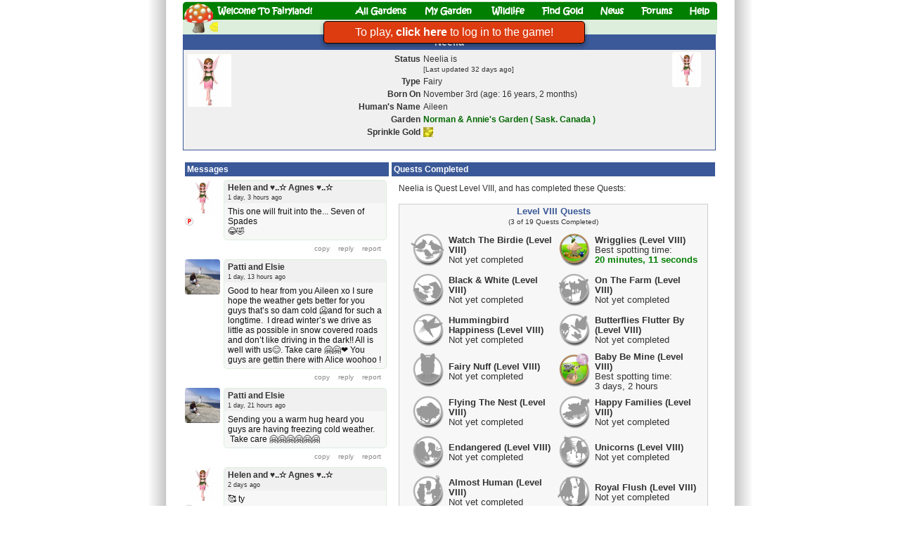

--- FILE ---
content_type: text/html; charset=UTF-8
request_url: https://www.fairylandgame.com/fbfairy/fairywall.php?flid=38384521508525987
body_size: 22545
content:
    <!doctype html>
<html xmlns:fb="http://www.facebook.com/2008/fbml" translate="no" style="overflow-x:hidden;background: url('https://static.fairylandgame.com/menu/backdrop2.png') repeat-y scroll center center #FFFFFF;">
<head>
  <meta http-equiv="Content-Type" content="text/html; charset=UTF-8" />
<meta name="robots" content="noodp,noydir" />
<meta name="viewport" content="width=774px" />
<title>Fairyland - Neelia  </title>
<link type='text/css' rel='stylesheet' href='https://static.fairylandgame.com/script/fl13.css'/>

<script>
if (top!=self) {
    sz='';
} else {
    sz='';
}
const approot='/fbfairy/';
</script>

<link rel="icon" href="https://www.fairylandgame.com/favicon.ico" type="image/x-icon">
<link rel="shortcut icon" href="https://www.fairylandgame.com/favicon.ico" type="image/x-icon">
<script type="text/javascript" src="https://static.fairylandgame.com/script/jquery-3.7.1.min.js"></script>
<script type="text/javascript" src="https://static.fairylandgame.com/script/fl67.min.js"></script>


<style>
.imagesprite {
width:16px;
height:16px;
background-image:url(https://static.fairylandgame.com/menu/icons.png);
}
.buttonsprite {
width:30px;
height:30px;
cursor:pointer;
background-image:url(https://static.fairylandgame.com/menu/buttonsprite2.png);
}
</style>
</head>
<body style="overflow-anchor: none">
<div id="canvaspage" style="">
<div id="canvasleft" style="width:760px;touch-action: manipulation">
<div id="pagetitle" class='noselect' style="position:relative;width:760px;margin-bottom:0px;margin-top:2px;height:47px">
<img style="display:block" src="https://static.fairylandgame.com/menu/title7.png">
<div style="position:absolute;left:48px;top:0px;width:135px;height:24px;cursor:pointer"><a style='text-decoration:none' href="/fbfairy/"><img style="width:100%;height:100%" src="https://static.fairylandgame.com/menu/pixel.gif"></a></div>
<div style="position:absolute;left:245px;top:0px;width:75px;height:24px;cursor:pointer"><a style='text-decoration:none' href="/fbfairy/"><img style="width:100%;height:100%" src="https://static.fairylandgame.com/menu/pixel.gif"></a></div>
<div style="position:absolute;left:344px;top:0px;width:70px;height:24px;cursor:pointer"><a style='text-decoration:none' href="/fbfairy/fairygardenedit.php?redir=y"><img style="width:100%;height:100%" src="https://static.fairylandgame.com/menu/pixel.gif"></a></div>
<div style="position:absolute;left:440px;top:0px;width:47px;height:24px;cursor:pointer"><a style='text-decoration:none' href="/fbfairy/wildlife.php"><img style="width:100%;height:100%" src="https://static.fairylandgame.com/menu/pixel.gif"></a></div>
<div style="position:absolute;left:510px;top:0px;width:60px;height:24px;cursor:pointer"><a style='text-decoration:none' href="/fbfairy/earngold.php"><img style="width:100%;height:100%" src="https://static.fairylandgame.com/menu/pixel.gif"></a></div>
<div style="position:absolute;left:595px;top:0px;width:33px;height:24px;cursor:pointer"><a style='text-decoration:none' href="/fbfairy/news.php"><img style="width:100%;height:100%" src="https://static.fairylandgame.com/menu/pixel.gif"></a></div>
<div style="position:absolute;left:652px;top:0px;width:45px;height:24px;cursor:pointer"><a style='text-decoration:none' href="/fbfairy/forums.php"><img style="width:100%;height:100%" src="https://static.fairylandgame.com/menu/pixel.gif"></a></div>
<div style="position:absolute;left:720px;top:0px;width:30px;height:24px;cursor:pointer"><a style='text-decoration:none' href="/fbfairy/faq.php"><img style="width:100%;height:100%" src="https://static.fairylandgame.com/menu/pixel.gif"></a></div>
<div style="position:absolute;left:37px;top:25px;width:54px;height:21px;cursor:pointer;border:1px solid transparent"><a href="/fbfairy/earngold.php"><img title="Gold" style="width:100%;height:100%" src="https://static.fairylandgame.com/menu/pixel.gif"></a></div>
<div style="position:absolute;left:96px;top:25px;width:52px;height:21px;cursor:pointer;border:1px solid transparent" onclick="showInfo(5,null);"><img title="Diamonds" style="width:100%;height:100%" src="https://static.fairylandgame.com/menu/pixel.gif"></div>
<div style="position:absolute;left:154px;top:25px;width:47px;height:21px;cursor:pointer;border:1px solid transparent" onclick="showInfo(18,null);"><img title="Pink Diamonds" style="width:100%;height:100%" src="https://static.fairylandgame.com/menu/pixel.gif"></div>
<div style="position:absolute;left:206px;top:25px;width:39px;height:21px;cursor:pointer;border:1px solid transparent" onclick="showInfo(4,null);"><img title="Star Dust" style="width:100%;height:100%" src="https://static.fairylandgame.com/menu/pixel.gif"></div>


<div style="position:absolute;left:529px;top:26px;width:16px;height:19px;background-color:#ddeedd"></div>


<div style="position:absolute;left:50px;top:26px;width:709px;height:19px;background-color:#ddeedd"></div>
</div>
<div id="ajaxspinner" style="display:none;position:absolute;top:8px;left:208px"><img src="https://static.fairylandgame.com/menu/fbspinner.gif"></div>
<div id="mainpage" style="text-align:left;width:100%;float:left;margin:0px;min-height:2000px;touch-action: manipulation">

<div id="main" style="text-align:left;width:100%;float:left;margin:0px">
<div style="text-align:center;width:758px;text-align:left;padding-top:3px;padding-bottom:2px;color:#ffffff;background-color:#3b5998">
  <center>
      <h3 style="color:#ffffff">Neelia  </h3>
    </center>
</div>

<div>

  
  

  <table cellpadding="1" cellspacing="0" style="width:758px;border:1px solid #3b5998;background-color:#f0f0f0"><tr style="background-color:#f0f0f0"><td style="vertical-align:top;padding:3px"><table><tr><td style="width:160px"><div><img oncontextmenu="return false;" height="75px" src="https://static.fairylandgame.com/characters/10_75.jpg"></div></td></tr></table></td><td style="padding:3px;padding-left:8px;vertical-align:top"><table><tr><td style="width:120px;text-align:right;font-weight:bold;vertical-align:top">Status</td><td><div style="width:250px;overflow:hidden">Neelia   is <br><span style="font-size:9.5px">[Last updated 32 days ago]</span></div></td></tr><tr><td style="text-align:right;font-weight:bold;width:120px">Type</td><td>Fairy</td></tr><tr><td style="text-align:right;font-weight:bold;width:120px">Born On</td><td>November 3rd (age: 16 years, 2 months)</td></tr><tr><td style="text-align:right;font-weight:bold">Human's Name</td><td><span>Aileen</span></td></tr><tr><td style="text-align:right;font-weight:bold;vertical-align:top">Garden</td><td><a style="color:#006900;font-weight:bold" href="fairygarden.php?id=2564113">Norman  &#38;  Annie's Garden ( Sask. Canada ) </a></td></tr></td></tr><tr><td style="text-align:right;font-weight:bold;vertical-align:top">Sprinkle Gold</td><td><a href="dustback.php?dustid=9&flid=38384521508525987"><img src="https://static.fairylandgame.com/menu/gd14.jpg" title="Gold Dust"></a>&nbsp;</table></td><td style="text-align:center;vertical-align:top;width:75px;padding:3px"><span><img style="max-width:50px;max-height:50px;border-radius:4px" src="https://static.fairylandgame.com/characters/10_180.jpg" oncontextmenu="return false;" ondragstart="return false;"></span><br><br><small></small></td></tr><tr><td colspan="3" style="background-color:#f0f0f0;height:3px;"></td></tr><tr><td style="height:2px;"></td></tr></table>  <br>
  <center>
  <table>
  <tr>
  <td style="vertical-align:top;width:300px;overflow:hidden">
  <div id="fairywall" style="width:290px;overflow:hidden">
  <a name="newwall"/><div style="background-color:#3b5998;font-weight:bold;padding:3px;color:#ffffff">Messages</div><div id="wallDiv"><div id="wallpost1769442349661567053"  class="wall_post wp_76750365326627053"><div class="wall_profilepic"><center><a href="/fbfairy/fairygarden.php?flid=76750365326627053"><img style="max-width:50px;max-height:50px;border-radius:4px" src="https://static.fairylandgame.com/characters/10_180.jpg" oncontextmenu="return false;" ondragstart="return false;"></a><br><div style='margin-left:0px;margin-top:0px;background-size:auto 36px;background-image:url("https://static.fairylandgame.com/menu/icons.png");background-position:108px 0px;float:left;width:12px;height:12px'></div></center></div><div class="wall_postcontent"><a style='text-decoration:none;display:block;width:100%;height:100%;color:#111' href="/fbfairy/fairygarden.php?flid=76750365326627053"><h4><b><span>Helen</span>&nbsp;and ♥..✫ Agnes ♥..✫   </b><span class="wall_time">1 day, 3 hours ago</span></h4><div class="wall_message" style="padding:5px;">This one will fruit into the... Seven of Spades<br/>😂🤣</div></div></a><div class="wall_actionset"><div class="copylink hoverlink smallesttext" style='margin-left:2px;float:left;padding:5px' onclick="clipboard_copy($(this), $(this).parent().parent().find('.wall_message'));">copy</a></div><div style='margin-left:2px;float:left;padding:5px' class="hoverlink smallesttext"><a class='hoverlink' href="/fbfairy/fairywall.php?flid=76750365326627053">reply</a></div><div style='margin-left:2px;float:left;cursor:pointer;padding:5px' class="hoverlink smallesttext wd_38384521508525987 wd_76750365326627053 wd_none" onclick="wallpostdelete('5802159872','1769442349661567053',1)">delete</div><div style='margin-left:2px;float:left;cursor:pointer;padding:5px' class="hoverlink smallesttext wr_76750365326627053" id="reportlink1769442349661567053" onclick="reportclick('1769442349661567053')">report</div>
    </div></div><div id="wallpost1769404662614451865"  class="wall_post wp_52568259292621865"><div class="wall_profilepic"><center><a href="/fbfairy/fairygarden.php?flid=52568259292621865"><img style="max-width:50px;max-height:50px;border-radius:4px" src="https://static.fairylandgame.com/uploaded/614451865_1761881110.jpg" oncontextmenu="return false;" ondragstart="return false;"></a><br></center></div><div class="wall_postcontent"><a style='text-decoration:none;display:block;width:100%;height:100%;color:#111' href="/fbfairy/fairygarden.php?flid=52568259292621865"><h4><b><span>Patti</span>&nbsp;and Elsie </b><span class="wall_time">1 day, 13 hours ago</span></h4><div class="wall_message" style="padding:5px;">Good to hear from you Aileen xo I sure hope the weather gets better for you guys that’s so dam cold 🥶and for such a longtime.&nbsp; I dread winter’s we drive as little as possible in snow covered roads and don’t like driving in the dark!! All is well with us😊. Take care 🤗🤗❤️ You guys are gettin there with Alice woohoo !</div></div></a><div class="wall_actionset"><div class="copylink hoverlink smallesttext" style='margin-left:2px;float:left;padding:5px' onclick="clipboard_copy($(this), $(this).parent().parent().find('.wall_message'));">copy</a></div><div style='margin-left:2px;float:left;padding:5px' class="hoverlink smallesttext"><a class='hoverlink' href="/fbfairy/fairywall.php?flid=52568259292621865">reply</a></div><div style='margin-left:2px;float:left;cursor:pointer;padding:5px' class="hoverlink smallesttext wd_38384521508525987 wd_52568259292621865 wd_none" onclick="wallpostdelete('5802159872','1769404662614451865',1)">delete</div><div style='margin-left:2px;float:left;cursor:pointer;padding:5px' class="hoverlink smallesttext wr_52568259292621865" id="reportlink1769404662614451865" onclick="reportclick('1769404662614451865')">report</div>
    </div></div><div id="wallpost1769374164614451865"  class="wall_post wp_52568259292621865"><div class="wall_profilepic"><center><a href="/fbfairy/fairygarden.php?flid=52568259292621865"><img style="max-width:50px;max-height:50px;border-radius:4px" src="https://static.fairylandgame.com/uploaded/614451865_1761881110.jpg" oncontextmenu="return false;" ondragstart="return false;"></a><br></center></div><div class="wall_postcontent"><a style='text-decoration:none;display:block;width:100%;height:100%;color:#111' href="/fbfairy/fairygarden.php?flid=52568259292621865"><h4><b><span>Patti</span>&nbsp;and Elsie </b><span class="wall_time">1 day, 21 hours ago</span></h4><div class="wall_message" style="padding:5px;">Sending you a warm hug heard you guys are having freezing cold weather.&nbsp; &nbsp;Take care 🤗🤗🤗🤗🤗🤗</div></div></a><div class="wall_actionset"><div class="copylink hoverlink smallesttext" style='margin-left:2px;float:left;padding:5px' onclick="clipboard_copy($(this), $(this).parent().parent().find('.wall_message'));">copy</a></div><div style='margin-left:2px;float:left;padding:5px' class="hoverlink smallesttext"><a class='hoverlink' href="/fbfairy/fairywall.php?flid=52568259292621865">reply</a></div><div style='margin-left:2px;float:left;cursor:pointer;padding:5px' class="hoverlink smallesttext wd_38384521508525987 wd_52568259292621865 wd_none" onclick="wallpostdelete('5802159872','1769374164614451865',1)">delete</div><div style='margin-left:2px;float:left;cursor:pointer;padding:5px' class="hoverlink smallesttext wr_52568259292621865" id="reportlink1769374164614451865" onclick="reportclick('1769374164614451865')">report</div>
    </div></div><div id="wallpost1769365883661567053"  class="wall_post wp_76750365326627053"><div class="wall_profilepic"><center><a href="/fbfairy/fairygarden.php?flid=76750365326627053"><img style="max-width:50px;max-height:50px;border-radius:4px" src="https://static.fairylandgame.com/characters/10_180.jpg" oncontextmenu="return false;" ondragstart="return false;"></a><br><div style='margin-left:0px;margin-top:0px;background-size:auto 36px;background-image:url("https://static.fairylandgame.com/menu/icons.png");background-position:108px 0px;float:left;width:12px;height:12px'></div></center></div><div class="wall_postcontent"><a style='text-decoration:none;display:block;width:100%;height:100%;color:#111' href="/fbfairy/fairygarden.php?flid=76750365326627053"><h4><b><span>Helen</span>&nbsp;and ♥..✫ Agnes ♥..✫   </b><span class="wall_time">2 days ago</span></h4><div class="wall_message" style="padding:5px;">🥰 ty</div></div></a><div class="wall_actionset"><div class="copylink hoverlink smallesttext" style='margin-left:2px;float:left;padding:5px' onclick="clipboard_copy($(this), $(this).parent().parent().find('.wall_message'));">copy</a></div><div style='margin-left:2px;float:left;padding:5px' class="hoverlink smallesttext"><a class='hoverlink' href="/fbfairy/fairywall.php?flid=76750365326627053">reply</a></div><div style='margin-left:2px;float:left;cursor:pointer;padding:5px' class="hoverlink smallesttext wd_38384521508525987 wd_76750365326627053 wd_none" onclick="wallpostdelete('5802159872','1769365883661567053',1)">delete</div><div style='margin-left:2px;float:left;cursor:pointer;padding:5px' class="hoverlink smallesttext wr_76750365326627053" id="reportlink1769365883661567053" onclick="reportclick('1769365883661567053')">report</div>
    </div></div><div id="wallpost1769164392681436106"  class="wall_post wp_68602679628626106"><div class="wall_profilepic"><center><a href="/fbfairy/fairygarden.php?flid=68602679628626106"><img style="max-width:50px;max-height:50px;border-radius:4px" src="https://static.fairylandgame.com/uploaded/681436106_1303761046.jpg" oncontextmenu="return false;" ondragstart="return false;"></a><br><div style='margin-left:0px;margin-top:0px;background-size:12px 12px;background-image:url("https://static.fairylandgame.com/table/401_1.png");float:left;width:12px;height:12px'></div></center></div><div class="wall_postcontent"><a style='text-decoration:none;display:block;width:100%;height:100%;color:#111' href="/fbfairy/fairygarden.php?flid=68602679628626106"><h4><b><span>Sue</span>&nbsp;and ✿ Susie ✿</b><span class="wall_time">4 days, 8 hours ago</span></h4><div class="wall_message" style="padding:5px;">Hello Aileen<br/>So nice of you to help your friends...I know they aporeciate 🥰<br/>We are in for another storm Sunday night into Monday..,freezing rain and heavy snow so yiu know what that means...power outages...we have a generator so that's good..<br/>Take care<br/>See you soon. 🥰</div></div></a><div class="wall_actionset"><div class="copylink hoverlink smallesttext" style='margin-left:2px;float:left;padding:5px' onclick="clipboard_copy($(this), $(this).parent().parent().find('.wall_message'));">copy</a></div><div style='margin-left:2px;float:left;padding:5px' class="hoverlink smallesttext"><a class='hoverlink' href="/fbfairy/fairywall.php?flid=68602679628626106">reply</a></div><div style='margin-left:2px;float:left;cursor:pointer;padding:5px' class="hoverlink smallesttext wd_38384521508525987 wd_68602679628626106 wd_none" onclick="wallpostdelete('5802159872','1769164392681436106',1)">delete</div><div style='margin-left:2px;float:left;cursor:pointer;padding:5px' class="hoverlink smallesttext wr_68602679628626106" id="reportlink1769164392681436106" onclick="reportclick('1769164392681436106')">report</div>
    </div></div><div id="wallpost1768869008846310012"  class="wall_post wp_181200276098220012"><div class="wall_profilepic"><center><a href="/fbfairy/fairygarden.php?flid=181200276098220012"><img style="max-width:50px;max-height:50px;border-radius:4px" src="https://static.fairylandgame.com/uploaded/1846310012_1699931181.jpg" oncontextmenu="return false;" ondragstart="return false;"></a><br></center></div><div class="wall_postcontent"><a style='text-decoration:none;display:block;width:100%;height:100%;color:#111' href="/fbfairy/fairygarden.php?flid=181200276098220012"><h4><b><span>Molly</span>&nbsp;and Pℴℯ❤️</b><span class="wall_time">1 week ago</span></h4><div class="wall_message" style="padding:5px;">Hi Aileen! :)</div></div></a><div class="wall_actionset"><div class="copylink hoverlink smallesttext" style='margin-left:2px;float:left;padding:5px' onclick="clipboard_copy($(this), $(this).parent().parent().find('.wall_message'));">copy</a></div><div style='margin-left:2px;float:left;padding:5px' class="hoverlink smallesttext"><a class='hoverlink' href="/fbfairy/fairywall.php?flid=181200276098220012">reply</a></div><div style='margin-left:2px;float:left;cursor:pointer;padding:5px' class="hoverlink smallesttext wd_38384521508525987 wd_181200276098220012 wd_none" onclick="wallpostdelete('5802159872','1768869008846310012',1)">delete</div><div style='margin-left:2px;float:left;cursor:pointer;padding:5px' class="hoverlink smallesttext wr_181200276098220012" id="reportlink1768869008846310012" onclick="reportclick('1768869008846310012')">report</div>
    </div></div><div id="wallpost1768755710396053258"  class="wall_post wp_81851750647373702711223258"><div class="wall_profilepic"><center><a href="/fbfairy/fairygarden.php?flid=81851750647373702711223258"><img style="max-width:50px;max-height:50px;border-radius:4px" src="https://static.fairylandgame.com/characters/10_180.jpg" oncontextmenu="return false;" ondragstart="return false;"></a><br></center></div><div class="wall_postcontent"><a style='text-decoration:none;display:block;width:100%;height:100%;color:#111' href="/fbfairy/fairygarden.php?flid=81851750647373702711223258"><h4><b><span>Angel</span>&nbsp;and Crazy</b><span class="wall_time">1 week, 2 days ago</span></h4><div class="wall_message" style="padding:5px;">Sorry got distracted😭</div></div></a><div class="wall_actionset"><div class="copylink hoverlink smallesttext" style='margin-left:2px;float:left;padding:5px' onclick="clipboard_copy($(this), $(this).parent().parent().find('.wall_message'));">copy</a></div><div style='margin-left:2px;float:left;padding:5px' class="hoverlink smallesttext"><a class='hoverlink' href="/fbfairy/fairywall.php?flid=81851750647373702711223258">reply</a></div><div style='margin-left:2px;float:left;cursor:pointer;padding:5px' class="hoverlink smallesttext wd_38384521508525987 wd_81851750647373702711223258 wd_none" onclick="wallpostdelete('5802159872','1768755710396053258',1)">delete</div><div style='margin-left:2px;float:left;cursor:pointer;padding:5px' class="hoverlink smallesttext wr_81851750647373702711223258" id="reportlink1768755710396053258" onclick="reportclick('1768755710396053258')">report</div>
    </div></div><div id="wallpost1768749982580215987"  class="wall_post wp_38384521508525987"><div class="wall_profilepic"><center><a href="/fbfairy/fairygarden.php?flid=38384521508525987"><img style="max-width:50px;max-height:50px;border-radius:4px" src="https://static.fairylandgame.com/characters/10_180.jpg" oncontextmenu="return false;" ondragstart="return false;"></a><br><div style='margin-left:0px;margin-top:0px;background-size:auto 36px;background-image:url("https://static.fairylandgame.com/menu/icons.png");background-position:108px 0px;float:left;width:12px;height:12px'></div></center></div><div class="wall_postcontent"><a style='text-decoration:none;display:block;width:100%;height:100%;color:#111' href="/fbfairy/fairygarden.php?flid=38384521508525987"><h4><b><span>Aileen</span>&nbsp;and Neelia  </b><span class="wall_time">1 week, 2 days ago</span></h4><div class="wall_message" style="padding:5px;background-color:#ddeedd">Hi Sue.. I can't access your back wall as I'm helping some friends get what they need as they are helping others with the " Alice stuff "&nbsp; .. I was going to say Hi to you as well, but I have to be public to do that.. Sorry... Hope all is well, with the storms you've been having too... ( seems like all of Canada is having a rough winter so far. )&nbsp; Take care... hope to visit soon )&nbsp; ❤️</div></div></a><div class="wall_actionset"><div class="copylink hoverlink smallesttext" style='margin-left:2px;float:left;padding:5px' onclick="clipboard_copy($(this), $(this).parent().parent().find('.wall_message'));">copy</a></div><div style='margin-left:2px;float:left;cursor:pointer;padding:5px' class="hoverlink smallesttext wd_38384521508525987 wd_38384521508525987 wd_none" onclick="wallpostdelete('5802159872','1768749982580215987',1)">delete</div><div style='margin-left:2px;float:left;cursor:pointer;padding:5px' class="hoverlink smallesttext wr_38384521508525987" id="reportlink1768749982580215987" onclick="reportclick('1768749982580215987')">report</div>
    </div></div><div id="wallpost1768740283681436106"  class="wall_post wp_68602679628626106"><div class="wall_profilepic"><center><a href="/fbfairy/fairygarden.php?flid=68602679628626106"><img style="max-width:50px;max-height:50px;border-radius:4px" src="https://static.fairylandgame.com/uploaded/681436106_1303761046.jpg" oncontextmenu="return false;" ondragstart="return false;"></a><br><div style='margin-left:0px;margin-top:0px;background-size:12px 12px;background-image:url("https://static.fairylandgame.com/table/401_1.png");float:left;width:12px;height:12px'></div></center></div><div class="wall_postcontent"><a style='text-decoration:none;display:block;width:100%;height:100%;color:#111' href="/fbfairy/fairygarden.php?flid=68602679628626106"><h4><b><span>Sue</span>&nbsp;and ✿ Susie ✿</b><span class="wall_time">1 week, 2 days ago</span></h4><div class="wall_message" style="padding:5px;">Hello Aileen</div></div></a><div class="wall_actionset"><div class="copylink hoverlink smallesttext" style='margin-left:2px;float:left;padding:5px' onclick="clipboard_copy($(this), $(this).parent().parent().find('.wall_message'));">copy</a></div><div style='margin-left:2px;float:left;padding:5px' class="hoverlink smallesttext"><a class='hoverlink' href="/fbfairy/fairywall.php?flid=68602679628626106">reply</a></div><div style='margin-left:2px;float:left;cursor:pointer;padding:5px' class="hoverlink smallesttext wd_38384521508525987 wd_68602679628626106 wd_none" onclick="wallpostdelete('5802159872','1768740283681436106',1)">delete</div><div style='margin-left:2px;float:left;cursor:pointer;padding:5px' class="hoverlink smallesttext wr_68602679628626106" id="reportlink1768740283681436106" onclick="reportclick('1768740283681436106')">report</div>
    </div></div><div id="wallpost1768018443580215987"  class="wall_post wp_38384521508525987"><div class="wall_profilepic"><center><a href="/fbfairy/fairygarden.php?flid=38384521508525987"><img style="max-width:50px;max-height:50px;border-radius:4px" src="https://static.fairylandgame.com/characters/10_180.jpg" oncontextmenu="return false;" ondragstart="return false;"></a><br><div style='margin-left:0px;margin-top:0px;background-size:auto 36px;background-image:url("https://static.fairylandgame.com/menu/icons.png");background-position:108px 0px;float:left;width:12px;height:12px'></div></center></div><div class="wall_postcontent"><a style='text-decoration:none;display:block;width:100%;height:100%;color:#111' href="/fbfairy/fairygarden.php?flid=38384521508525987"><h4><b><span>Aileen</span>&nbsp;and Neelia  </b><span class="wall_time">2 weeks, 3 days ago</span></h4><div class="wall_message" style="padding:5px;background-color:#ddeedd">🩷</div></div></a><div class="wall_actionset"><div class="copylink hoverlink smallesttext" style='margin-left:2px;float:left;padding:5px' onclick="clipboard_copy($(this), $(this).parent().parent().find('.wall_message'));">copy</a></div><div style='margin-left:2px;float:left;cursor:pointer;padding:5px' class="hoverlink smallesttext wd_38384521508525987 wd_38384521508525987 wd_none" onclick="wallpostdelete('5802159872','1768018443580215987',1)">delete</div><div style='margin-left:2px;float:left;cursor:pointer;padding:5px' class="hoverlink smallesttext wr_38384521508525987" id="reportlink1768018443580215987" onclick="reportclick('1768018443580215987')">report</div>
    </div></div><div class="wall_post"><center><br><br>&nbsp;&nbsp;&nbsp;&nbsp;&nbsp;&nbsp;&nbsp;<span class="link" onclick="wallpostpage('5802159872',2)">Older Posts ></span></center></div></div>  </div>
  </td>
  <td style="vertical-align:top;width:455px">
    <div style="background-color:#3b5998;font-weight:bold;padding:3px;color:#ffffff">Quests Completed</div><div id="wildlifesummary" style="font-size:12px;padding:10px;width:440px;overflow:hidden;">Neelia   is Quest Level VIII, and has completed these Quests:<br><div style="padding:0px;font-size:9.5pt;width:440px"><div style="margin-top:15px;background-color:#f7f7f7;padding:3px;border:1px solid #ccc"><center><a href="quests.php?tab=7"><b>Level VIII Quests</b></a><br><span style="font-size:9.5px">(3 of 19 Quests Completed)</span></center><table style="padding-left:10px;margin-top:5px"><tr><td style="width:50px"><img style="width:50px;height:50px" src="https://static.fairylandgame.com/quest/5_g_148.png"></a></td><td style="width:150px;min-width:150px"><b>Watch The Birdie (Level VIII)</b><br>Not yet completed<br></td><td style="width:50px"><img style="width:50px;height:50px" src="https://static.fairylandgame.com/quest/21_100_871234.png"></a></td><td style="width:150px;min-width:150px"><b>Wrigglies (Level VIII)</b><br>Best spotting time:<br><span style="color:#007f00;font-weight:bold">20 minutes, 11 seconds</span></td></tr><tr><td style="width:50px"><img style="width:50px;height:50px" src="https://static.fairylandgame.com/quest/8_g_453.png"></a></td><td style="width:150px;min-width:150px"><b>Black & White (Level VIII)</b><br>Not yet completed<br></td><td style="width:50px"><img style="width:50px;height:50px" src="https://static.fairylandgame.com/quest/14_g_127.png"></a></td><td style="width:150px;min-width:150px"><b>On The Farm (Level VIII)</b><br>Not yet completed<br></td></tr><tr><td style="width:50px"><img style="width:50px;height:50px" src="https://static.fairylandgame.com/quest/18_g_347.png"></a></td><td style="width:150px;min-width:150px"><b>Hummingbird Happiness (Level VIII)</b><br>Not yet completed<br></td><td style="width:50px"><img style="width:50px;height:50px" src="https://static.fairylandgame.com/quest/22_g_567.png"></a></td><td style="width:150px;min-width:150px"><b>Butterflies Flutter By (Level VIII)</b><br>Not yet completed<br></td></tr><tr><td style="width:50px"><img style="width:50px;height:50px" src="https://static.fairylandgame.com/quest/12_g_456.png"></a></td><td style="width:150px;min-width:150px"><b>Fairy Nuff (Level VIII)</b><br>Not yet completed<br></td><td style="width:50px"><img style="width:50px;height:50px" src="https://static.fairylandgame.com/quest/23_100_581123.png"></a></td><td style="width:150px;min-width:150px"><b>Baby Be Mine (Level VIII)</b><br>Best spotting time:<br><span>3 days, 2 hours</span></td></tr><tr><td style="width:50px"><img style="width:50px;height:50px" src="https://static.fairylandgame.com/quest/24_g_573.png"></a></td><td style="width:150px;min-width:150px"><b>Flying The Nest (Level VIII)</b><br>Not yet completed<br></td><td style="width:50px"><img style="width:50px;height:50px" src="https://static.fairylandgame.com/quest/26_g_984.png"></a></td><td style="width:150px;min-width:150px"><b>Happy Families (Level VIII)</b><br>Not yet completed<br></td></tr><tr><td style="width:50px"><img style="width:50px;height:50px" src="https://static.fairylandgame.com/quest/27_g_377.png"></a></td><td style="width:150px;min-width:150px"><b>Endangered (Level VIII)</b><br>Not yet completed<br></td><td style="width:50px"><img style="width:50px;height:50px" src="https://static.fairylandgame.com/quest/25_g_876.png"></a></td><td style="width:150px;min-width:150px"><b>Unicorns (Level VIII)</b><br>Not yet completed<br></td></tr><tr><td style="width:50px"><img style="width:50px;height:50px" src="https://static.fairylandgame.com/quest/35_g_218.png"></a></td><td style="width:150px;min-width:150px"><b>Almost Human (Level VIII)</b><br>Not yet completed<br></td><td style="width:50px"><img style="width:50px;height:50px" src="https://static.fairylandgame.com/quest/40_g_908.png"></a></td><td style="width:150px;min-width:150px"><b>Royal Flush (Level VIII)</b><br>Not yet completed<br></td></tr><tr><td style="width:50px"><img style="width:50px;height:50px" src="https://static.fairylandgame.com/quest/39_g_185.png"></a></td><td style="width:150px;min-width:150px"><b>Random Assortment (Level VIII)</b><br>Not yet completed<br></td></tr><tr><td colspan="4" style="text-align:center;font-size:12px;padding:12px"><i>Seasonal Quests</i></td></tr><tr><td style="width:50px"><img style="width:50px;height:50px" src="https://static.fairylandgame.com/quest/91_g_345.png"></a></td><td style="width:150px;min-width:150px"><b>Think Pink (Level VIII)</b><br>Not yet completed<br></td><td style="width:50px"><img style="width:50px;height:50px" src="https://static.fairylandgame.com/quest/92_100_318251.png"></a></td><td style="width:150px;min-width:150px"><b>Spooky Sprinkling (Level VIII)</b><br>Best spotting time:<br><span>4 hours, 37 minutes</span></td></tr><tr><td style="width:50px"><img style="width:50px;height:50px" src="https://static.fairylandgame.com/quest/95_g_876.png"></a></td><td style="width:150px;min-width:150px"><b>Do You Have The Eggs Factor? (Level VIII)</b><br>Not yet completed<br></td><td style="width:50px"><img style="width:50px;height:50px" src="https://static.fairylandgame.com/quest/96_g_345.png"></a></td><td style="width:150px;min-width:150px"><b>Fun In The Sun (Level VIII)</b><br>Not yet completed<br></td></tr><tr><td style="width:50px"></td><td style="min-width:150px;width:150px"></td></tr></table></div></div><br><br><div style="padding:0px;font-size:9.5pt;width:440px"><div style="margin-top:15px;background-color:#f7f7f7;padding:3px;border:1px solid #ccc"><center><a href="quests.php?tab=6"><b>Level VII Quests</b></a><br><span style="font-size:9.5px">(4 of 18 Quests Completed)</span></center><table style="padding-left:10px;margin-top:5px"><tr><td style="width:50px"><img style="width:50px;height:50px" src="https://static.fairylandgame.com/quest/40_g_908.png"></a></td><td style="width:150px;min-width:150px"><b>Royal Flush (Level VII)</b><br>Not yet completed<br></td><td style="width:50px"><img style="width:50px;height:50px" src="https://static.fairylandgame.com/quest/10_g_565.png"></a></td><td style="width:150px;min-width:150px"><b>Rainforest Run (Level VII)</b><br>Not yet completed<br></td></tr><tr><td style="width:50px"><img style="width:50px;height:50px" src="https://static.fairylandgame.com/quest/7_100_765112.png"></a></td><td style="width:150px;min-width:150px"><b>Reach For The Stars (Level VII)</b><br>Best spotting time:<br><span>3 hours, 6 minutes</span></td><td style="width:50px"><img style="width:50px;height:50px" src="https://static.fairylandgame.com/quest/11_g_984.png"></a></td><td style="width:150px;min-width:150px"><b>The Land Downunder (Level VII)</b><br>Not yet completed<br></td></tr><tr><td style="width:50px"><img style="width:50px;height:50px" src="https://static.fairylandgame.com/quest/13_g_249.png"></a></td><td style="width:150px;min-width:150px"><b>On Safari (Level VII)</b><br>Not yet completed<br></td><td style="width:50px"><img style="width:50px;height:50px" src="https://static.fairylandgame.com/quest/14_g_127.png"></a></td><td style="width:150px;min-width:150px"><b>On The Farm (Level VII)</b><br>Not yet completed<br></td></tr><tr><td style="width:50px"><img style="width:50px;height:50px" src="https://static.fairylandgame.com/quest/15_100_254112.png"></a></td><td style="width:150px;min-width:150px"><b>Tall Birds (Level VII)</b><br>Best spotting time:<br><span>2 years</span></td><td style="width:50px"><img style="width:50px;height:50px" src="https://static.fairylandgame.com/quest/21_100_871234.png"></a></td><td style="width:150px;min-width:150px"><b>Wrigglies (Level VII)</b><br>Best spotting time:<br><span style="color:#007f00;font-weight:bold">5 minutes, 3 seconds</span></td></tr><tr><td style="width:50px"><img style="width:50px;height:50px" src="https://static.fairylandgame.com/quest/24_g_573.png"></a></td><td style="width:150px;min-width:150px"><b>Flying The Nest (Level VII)</b><br>Not yet completed<br></td><td style="width:50px"><img style="width:50px;height:50px" src="https://static.fairylandgame.com/quest/25_g_876.png"></a></td><td style="width:150px;min-width:150px"><b>Unicorns (Level VII)</b><br>Not yet completed<br></td></tr><tr><td style="width:50px"><img style="width:50px;height:50px" src="https://static.fairylandgame.com/quest/29_g_340.png"></a></td><td style="width:150px;min-width:150px"><b>The Bear Necessities (Level VII)</b><br>Not yet completed<br></td><td style="width:50px"><img style="width:50px;height:50px" src="https://static.fairylandgame.com/quest/30_g_564.png"></a></td><td style="width:150px;min-width:150px"><b>Somewhere Over The Rainbow (Level VII)</b><br>Not yet completed<br></td></tr><tr><td style="width:50px"><img style="width:50px;height:50px" src="https://static.fairylandgame.com/quest/33_g_286.png"></a></td><td style="width:150px;min-width:150px"><b>I Believe I Can Fly (Level VII)</b><br>Not yet completed<br></td><td style="width:50px"><img style="width:50px;height:50px" src="https://static.fairylandgame.com/quest/36_g_667.png"></a></td><td style="width:150px;min-width:150px"><b>Giants (Level VII)</b><br>Not yet completed<br></td></tr><tr><td style="width:50px"><img style="width:50px;height:50px" src="https://static.fairylandgame.com/quest/38_100_143324.png"></a></td><td style="width:150px;min-width:150px"><b>The Ugly Bug Ball (Level VII)</b><br>Best spotting time:<br><span style="color:#007f00;font-weight:bold">40 minutes, 41 seconds</span></td><td style="width:50px"><img style="width:50px;height:50px" src="https://static.fairylandgame.com/quest/39_g_185.png"></a></td><td style="width:150px;min-width:150px"><b>Random Assortment (Level VII)</b><br>Not yet completed<br></td></tr><tr></tr><tr><td colspan="4" style="text-align:center;font-size:12px;padding:12px"><i>Seasonal Quests</i></td></tr><tr><td style="width:50px"><img style="width:50px;height:50px" src="https://static.fairylandgame.com/quest/95_g_876.png"></a></td><td style="width:150px;min-width:150px"><b>Do You Have The Eggs Factor? (Level VII)</b><br>Not yet completed<br></td><td style="width:50px"><img style="width:50px;height:50px" src="https://static.fairylandgame.com/quest/96_g_345.png"></a></td><td style="width:150px;min-width:150px"><b>Fun In The Sun (Level VII)</b><br>Not yet completed<br></td></tr><tr><td style="width:50px"></td><td style="min-width:150px;width:150px"></td><td style="width:50px"></td><td style="min-width:150px;width:150px"></td></tr></table></div></div><br><br><div style="padding:0px;font-size:9.5pt;width:440px"><div style="margin-top:15px;background-color:#f7f7f7;padding:3px;border:1px solid #ccc"><center><a href="quests.php?tab=5"><b>Level VI Quests</b></a><br><span style="font-size:9.5px">(3 of 19 Quests Completed)</span></center><table style="padding-left:10px;margin-top:5px"><tr><td style="width:50px"><img style="width:50px;height:50px" src="https://static.fairylandgame.com/quest/4_g_903.png"></a></td><td style="width:150px;min-width:150px"><b>Bunny Business (Level VI)</b><br>Not yet completed<br></td><td style="width:50px"><img style="width:50px;height:50px" src="https://static.fairylandgame.com/quest/5_100_148334.png"></a></td><td style="width:150px;min-width:150px"><b>Watch The Birdie (Level VI)</b><br>Best spotting time:<br><span style="color:#007f00;font-weight:bold">19 minutes, 8 seconds</span></td></tr><tr><td style="width:50px"><img style="width:50px;height:50px" src="https://static.fairylandgame.com/quest/9_g_174.png"></a></td><td style="width:150px;min-width:150px"><b>Raining Cats & Dogs (Level VI)</b><br>Not yet completed<br></td><td style="width:50px"><img style="width:50px;height:50px" src="https://static.fairylandgame.com/quest/19_g_288.png"></a></td><td style="width:150px;min-width:150px"><b>This Is Nuts! (Level VI)</b><br>Not yet completed<br></td></tr><tr><td style="width:50px"><img style="width:50px;height:50px" src="https://static.fairylandgame.com/quest/16_g_564.png"></a></td><td style="width:150px;min-width:150px"><b>Gone Fishing (Level VI)</b><br>Not yet completed<br></td><td style="width:50px"><img style="width:50px;height:50px" src="https://static.fairylandgame.com/quest/17_g_100.png"></a></td><td style="width:150px;min-width:150px"><b>Spots & Stripes (Level VI)</b><br>Not yet completed<br></td></tr><tr><td style="width:50px"><img style="width:50px;height:50px" src="https://static.fairylandgame.com/quest/20_g_787.png"></a></td><td style="width:150px;min-width:150px"><b>Space Invaders (Level VI)</b><br>Not yet completed<br></td><td style="width:50px"><img style="width:50px;height:50px" src="https://static.fairylandgame.com/quest/22_g_567.png"></a></td><td style="width:150px;min-width:150px"><b>Butterflies Flutter By (Level VI)</b><br>Not yet completed<br></td></tr><tr><td style="width:50px"><img style="width:50px;height:50px" src="https://static.fairylandgame.com/quest/23_g_581.png"></a></td><td style="width:150px;min-width:150px"><b>Baby Be Mine (Level VI)</b><br>Not yet completed<br></td><td style="width:50px"><img style="width:50px;height:50px" src="https://static.fairylandgame.com/quest/26_g_984.png"></a></td><td style="width:150px;min-width:150px"><b>Happy Families (Level VI)</b><br>Not yet completed<br></td></tr><tr><td style="width:50px"><img style="width:50px;height:50px" src="https://static.fairylandgame.com/quest/27_g_377.png"></a></td><td style="width:150px;min-width:150px"><b>Endangered (Level VI)</b><br>Not yet completed<br></td><td style="width:50px"><img style="width:50px;height:50px" src="https://static.fairylandgame.com/quest/25_g_876.png"></a></td><td style="width:150px;min-width:150px"><b>Unicorns (Level VI)</b><br>Not yet completed<br></td></tr><tr><td style="width:50px"><img style="width:50px;height:50px" src="https://static.fairylandgame.com/quest/29_g_340.png"></a></td><td style="width:150px;min-width:150px"><b>The Bear Necessities (Level VI)</b><br>Not yet completed<br></td><td style="width:50px"><img style="width:50px;height:50px" src="https://static.fairylandgame.com/quest/30_g_564.png"></a></td><td style="width:150px;min-width:150px"><b>Somewhere Over The Rainbow (Level VI)</b><br>Not yet completed<br></td></tr><tr><td style="width:50px"><img style="width:50px;height:50px" src="https://static.fairylandgame.com/quest/37_g_510.png"></a></td><td style="width:150px;min-width:150px"><b>Horns & Tusks (Level VI)</b><br>Not yet completed<br></td><td style="width:50px"><img style="width:50px;height:50px" src="https://static.fairylandgame.com/quest/39_g_185.png"></a></td><td style="width:150px;min-width:150px"><b>Random Assortment (Level VI)</b><br>Not yet completed<br></td></tr><tr></tr><tr><td colspan="4" style="text-align:center;font-size:12px;padding:12px"><i>Seasonal Quests</i></td></tr><tr><td style="width:50px"><img style="width:50px;height:50px" src="https://static.fairylandgame.com/quest/91_100_345671.png"></a></td><td style="width:150px;min-width:150px"><b>Think Pink (Level VI)</b><br>Best spotting time:<br><span>22 hours, 24 minutes</span></td><td style="width:50px"><img style="width:50px;height:50px" src="https://static.fairylandgame.com/quest/92_100_318251.png"></a></td><td style="width:150px;min-width:150px"><b>Spooky Sprinkling (Level VI)</b><br>Best spotting time:<br><span style="color:#007f00;font-weight:bold">43 minutes, 28 seconds</span></td></tr><tr><td style="width:50px"><img style="width:50px;height:50px" src="https://static.fairylandgame.com/quest/95_g_876.png"></a></td><td style="width:150px;min-width:150px"><b>Do You Have The Eggs Factor? (Level VI)</b><br>Not yet completed<br></td><td style="width:50px"></td><td style="min-width:150px;width:150px"></td></tr></table></div></div><br><br><div style="padding:0px;font-size:9.5pt;width:440px"><div style="margin-top:15px;background-color:#f7f7f7;padding:3px;border:1px solid #ccc"><center><a href="quests.php?tab=4"><b>Level V Quests</b></a><br><span style="font-size:9.5px">(5 of 23 Quests Completed)</span></center><table style="padding-left:10px;margin-top:5px"><tr><td style="width:50px"><img style="width:50px;height:50px" src="https://static.fairylandgame.com/quest/14_g_127.png"></a></td><td style="width:150px;min-width:150px"><b>On The Farm (Level V)</b><br>Not yet completed<br></td><td style="width:50px"><img style="width:50px;height:50px" src="https://static.fairylandgame.com/quest/25_g_876.png"></a></td><td style="width:150px;min-width:150px"><b>Unicorns (Level V)</b><br>Not yet completed<br></td></tr><tr><td style="width:50px"><img style="width:50px;height:50px" src="https://static.fairylandgame.com/quest/29_g_340.png"></a></td><td style="width:150px;min-width:150px"><b>The Bear Necessities (Level V)</b><br>Not yet completed<br></td><td style="width:50px"><img style="width:50px;height:50px" src="https://static.fairylandgame.com/quest/2_g_987.png"></a></td><td style="width:150px;min-width:150px"><b>Nice Weather For Ducks (Level V)</b><br>Not yet completed<br></td></tr><tr><td style="width:50px"><img style="width:50px;height:50px" src="https://static.fairylandgame.com/quest/33_g_286.png"></a></td><td style="width:150px;min-width:150px"><b>I Believe I Can Fly (Level V)</b><br>Not yet completed<br></td><td style="width:50px"><img style="width:50px;height:50px" src="https://static.fairylandgame.com/quest/3_g_456.png"></a></td><td style="width:150px;min-width:150px"><b>The Tortoise And The Hare (Level V)</b><br>Not yet completed<br></td></tr><tr><td style="width:50px"><img style="width:50px;height:50px" src="https://static.fairylandgame.com/quest/6_g_765.png"></a></td><td style="width:150px;min-width:150px"><b>Here Be Dragons (Level V)</b><br>Not yet completed<br></td><td style="width:50px"><img style="width:50px;height:50px" src="https://static.fairylandgame.com/quest/8_g_453.png"></a></td><td style="width:150px;min-width:150px"><b>Black & White (Level V)</b><br>Not yet completed<br></td></tr><tr><td style="width:50px"><img style="width:50px;height:50px" src="https://static.fairylandgame.com/quest/10_g_565.png"></a></td><td style="width:150px;min-width:150px"><b>Rainforest Run (Level V)</b><br>Not yet completed<br></td><td style="width:50px"><img style="width:50px;height:50px" src="https://static.fairylandgame.com/quest/11_g_984.png"></a></td><td style="width:150px;min-width:150px"><b>The Land Downunder (Level V)</b><br>Not yet completed<br></td></tr><tr><td style="width:50px"><img style="width:50px;height:50px" src="https://static.fairylandgame.com/quest/18_g_347.png"></a></td><td style="width:150px;min-width:150px"><b>Hummingbird Happiness (Level V)</b><br>Not yet completed<br></td><td style="width:50px"><img style="width:50px;height:50px" src="https://static.fairylandgame.com/quest/12_100_456111.png"></a></td><td style="width:150px;min-width:150px"><b>Fairy Nuff (Level V)</b><br>Best spotting time:<br><span style="color:#007f00;font-weight:bold">7 minutes, 51 seconds</span></td></tr><tr><td style="width:50px"><img style="width:50px;height:50px" src="https://static.fairylandgame.com/quest/28_g_209.png"></a></td><td style="width:150px;min-width:150px"><b>Just Deserts (Level V)</b><br>Not yet completed<br></td><td style="width:50px"><img style="width:50px;height:50px" src="https://static.fairylandgame.com/quest/30_g_564.png"></a></td><td style="width:150px;min-width:150px"><b>Somewhere Over The Rainbow (Level V)</b><br>Not yet completed<br></td></tr><tr><td style="width:50px"><img style="width:50px;height:50px" src="https://static.fairylandgame.com/quest/35_g_218.png"></a></td><td style="width:150px;min-width:150px"><b>Almost Human (Level V)</b><br>Not yet completed<br></td><td style="width:50px"><img style="width:50px;height:50px" src="https://static.fairylandgame.com/quest/36_g_667.png"></a></td><td style="width:150px;min-width:150px"><b>Giants (Level V)</b><br>Not yet completed<br></td></tr><tr><td style="width:50px"><img style="width:50px;height:50px" src="https://static.fairylandgame.com/quest/38_100_143324.png"></a></td><td style="width:150px;min-width:150px"><b>The Ugly Bug Ball (Level V)</b><br>Best spotting time:<br><span style="color:#007f00;font-weight:bold">4 minutes, 15 seconds</span></td><td style="width:50px"><img style="width:50px;height:50px" src="https://static.fairylandgame.com/quest/39_g_185.png"></a></td><td style="width:150px;min-width:150px"><b>Random Assortment (Level V)</b><br>Not yet completed<br></td></tr><tr></tr><tr><td colspan="4" style="text-align:center;font-size:12px;padding:12px"><i>Seasonal Quests</i></td></tr><tr><td style="width:50px"><img style="width:50px;height:50px" src="https://static.fairylandgame.com/quest/91_100_345671.png"></a></td><td style="width:150px;min-width:150px"><b>Think Pink (Level V)</b><br>Best spotting time:<br><span>2 years</span></td><td style="width:50px"><img style="width:50px;height:50px" src="https://static.fairylandgame.com/quest/92_100_318251.png"></a></td><td style="width:150px;min-width:150px"><b>Spooky Sprinkling (Level V)</b><br>Best spotting time:<br><span>2 days, 11 hours</span></td></tr><tr><td style="width:50px"><img style="width:50px;height:50px" src="https://static.fairylandgame.com/quest/93_100_513922.png"></a></td><td style="width:150px;min-width:150px"><b>Winter Wonderland (Level V)</b><br>Best spotting time:<br><span style="color:#007f00;font-weight:bold">28 minutes, 47 seconds</span></td><td style="width:50px"><img style="width:50px;height:50px" src="https://static.fairylandgame.com/quest/95_g_876.png"></a></td><td style="width:150px;min-width:150px"><b>Do You Have The Eggs Factor? (Level V)</b><br>Not yet completed<br></td></tr><tr><td style="width:50px"><img style="width:50px;height:50px" src="https://static.fairylandgame.com/quest/96_g_345.png"></a></td><td style="width:150px;min-width:150px"><b>Fun In The Sun (Level V)</b><br>Not yet completed<br></td><td style="width:50px"></td><td style="min-width:150px;width:150px"></td></tr></table></div></div><br><br><div style="padding:0px;font-size:9.5pt;width:440px"><div style="margin-top:15px;background-color:#f7f7f7;padding:3px;border:1px solid #ccc"><center><a href="quests.php?tab=3"><b>Level IV Quests</b></a><br><span style="font-size:9.5px">(4 of 21 Quests Completed)</span></center><table style="padding-left:10px;margin-top:5px"><tr><td style="width:50px"><img style="width:50px;height:50px" src="https://static.fairylandgame.com/quest/23_100_581123.png"></a></td><td style="width:150px;min-width:150px"><b>Baby Be Mine (Level IV)</b><br>Best spotting time:<br><span style="color:#007f00;font-weight:bold">19 minutes, 33 seconds</span></td><td style="width:50px"><img style="width:50px;height:50px" src="https://static.fairylandgame.com/quest/24_g_573.png"></a></td><td style="width:150px;min-width:150px"><b>Flying The Nest (Level IV)</b><br>Not yet completed<br></td></tr><tr><td style="width:50px"><img style="width:50px;height:50px" src="https://static.fairylandgame.com/quest/26_g_984.png"></a></td><td style="width:150px;min-width:150px"><b>Happy Families (Level IV)</b><br>Not yet completed<br></td><td style="width:50px"><img style="width:50px;height:50px" src="https://static.fairylandgame.com/quest/27_g_377.png"></a></td><td style="width:150px;min-width:150px"><b>Endangered (Level IV)</b><br>Not yet completed<br></td></tr><tr><td style="width:50px"><img style="width:50px;height:50px" src="https://static.fairylandgame.com/quest/1_100_871615.png"></a></td><td style="width:150px;min-width:150px"><b>Mouse Hunter (Level IV)</b><br>Best spotting time:<br><span style="color:#007f00;font-weight:bold">32 minutes, 17 seconds</span></td><td style="width:50px"><img style="width:50px;height:50px" src="https://static.fairylandgame.com/quest/7_g_765.png"></a></td><td style="width:150px;min-width:150px"><b>Reach For The Stars (Level IV)</b><br>Not yet completed<br></td></tr><tr><td style="width:50px"><img style="width:50px;height:50px" src="https://static.fairylandgame.com/quest/8_g_453.png"></a></td><td style="width:150px;min-width:150px"><b>Black & White (Level IV)</b><br>Not yet completed<br></td><td style="width:50px"><img style="width:50px;height:50px" src="https://static.fairylandgame.com/quest/13_g_249.png"></a></td><td style="width:150px;min-width:150px"><b>On Safari (Level IV)</b><br>Not yet completed<br></td></tr><tr><td style="width:50px"><img style="width:50px;height:50px" src="https://static.fairylandgame.com/quest/16_g_564.png"></a></td><td style="width:150px;min-width:150px"><b>Gone Fishing (Level IV)</b><br>Not yet completed<br></td><td style="width:50px"><img style="width:50px;height:50px" src="https://static.fairylandgame.com/quest/17_g_100.png"></a></td><td style="width:150px;min-width:150px"><b>Spots & Stripes (Level IV)</b><br>Not yet completed<br></td></tr><tr><td style="width:50px"><img style="width:50px;height:50px" src="https://static.fairylandgame.com/quest/19_g_288.png"></a></td><td style="width:150px;min-width:150px"><b>This Is Nuts! (Level IV)</b><br>Not yet completed<br></td><td style="width:50px"><img style="width:50px;height:50px" src="https://static.fairylandgame.com/quest/20_g_787.png"></a></td><td style="width:150px;min-width:150px"><b>Space Invaders (Level IV)</b><br>Not yet completed<br></td></tr><tr><td style="width:50px"><img style="width:50px;height:50px" src="https://static.fairylandgame.com/quest/22_g_567.png"></a></td><td style="width:150px;min-width:150px"><b>Butterflies Flutter By (Level IV)</b><br>Not yet completed<br></td><td style="width:50px"><img style="width:50px;height:50px" src="https://static.fairylandgame.com/quest/28_g_209.png"></a></td><td style="width:150px;min-width:150px"><b>Just Deserts (Level IV)</b><br>Not yet completed<br></td></tr><tr><td style="width:50px"><img style="width:50px;height:50px" src="https://static.fairylandgame.com/quest/30_g_564.png"></a></td><td style="width:150px;min-width:150px"><b>Somewhere Over The Rainbow (Level IV)</b><br>Not yet completed<br></td><td style="width:50px"><img style="width:50px;height:50px" src="https://static.fairylandgame.com/quest/31_g_419.png"></a></td><td style="width:150px;min-width:150px"><b>One For Sorrow, Two For Joy (Level IV)</b><br>Not yet completed<br></td></tr><tr><td style="width:50px"><img style="width:50px;height:50px" src="https://static.fairylandgame.com/quest/37_g_510.png"></a></td><td style="width:150px;min-width:150px"><b>Horns & Tusks (Level IV)</b><br>Not yet completed<br></td><td style="width:50px"><img style="width:50px;height:50px" src="https://static.fairylandgame.com/quest/39_g_185.png"></a></td><td style="width:150px;min-width:150px"><b>Random Assortment (Level IV)</b><br>Not yet completed<br></td></tr><tr></tr><tr><td colspan="4" style="text-align:center;font-size:12px;padding:12px"><i>Seasonal Quests</i></td></tr><tr><td style="width:50px"><img style="width:50px;height:50px" src="https://static.fairylandgame.com/quest/94_100_778810.png"></a></td><td style="width:150px;min-width:150px"><b>Be My Valentine (Level IV)</b><br>Best spotting time:<br><span style="color:#007f00;font-weight:bold">11 minutes, 36 seconds</span></td><td style="width:50px"><img style="width:50px;height:50px" src="https://static.fairylandgame.com/quest/95_g_876.png"></a></td><td style="width:150px;min-width:150px"><b>Do You Have The Eggs Factor? (Level IV)</b><br>Not yet completed<br></td></tr><tr><td style="width:50px"><img style="width:50px;height:50px" src="https://static.fairylandgame.com/quest/97_100_185822.png"></a></td><td style="width:150px;min-width:150px"><b>Luck Of The Irish (Level IV)</b><br>Best spotting time:<br><span>46 minutes, 22 seconds</span></td><td style="width:50px"></td><td style="min-width:150px;width:150px"></td><td style="width:50px"></td><td style="min-width:150px;width:150px"></td></tr></table></div></div><br><br><div style="padding:0px;font-size:9.5pt;width:440px"><div style="margin-top:15px;background-color:#f7f7f7;padding:3px;border:1px solid #ccc"><center><a href="quests.php?tab=2"><b>Level III Quests</b></a><br><span style="font-size:9.5px">(12 of 25 Quests Completed)</span></center><table style="padding-left:10px;margin-top:5px"><tr><td style="width:50px"><img style="width:50px;height:50px" src="https://static.fairylandgame.com/quest/10_g_565.png"></a></td><td style="width:150px;min-width:150px"><b>Rainforest Run (Level III)</b><br>Not yet completed<br></td><td style="width:50px"><img style="width:50px;height:50px" src="https://static.fairylandgame.com/quest/11_g_984.png"></a></td><td style="width:150px;min-width:150px"><b>The Land Downunder (Level III)</b><br>Not yet completed<br></td></tr><tr><td style="width:50px"><img style="width:50px;height:50px" src="https://static.fairylandgame.com/quest/18_g_347.png"></a></td><td style="width:150px;min-width:150px"><b>Hummingbird Happiness (Level III)</b><br>Not yet completed<br></td><td style="width:50px"><img style="width:50px;height:50px" src="https://static.fairylandgame.com/quest/22_g_567.png"></a></td><td style="width:150px;min-width:150px"><b>Butterflies Flutter By (Level III)</b><br>Not yet completed<br></td></tr><tr><td style="width:50px"><img style="width:50px;height:50px" src="https://static.fairylandgame.com/quest/12_100_456111.png"></a></td><td style="width:150px;min-width:150px"><b>Fairy Nuff (Level III)</b><br>Best spotting time:<br><span style="color:#007f00;font-weight:bold">1 minute, 3 seconds</span></td><td style="width:50px"><img style="width:50px;height:50px" src="https://static.fairylandgame.com/quest/28_g_209.png"></a></td><td style="width:150px;min-width:150px"><b>Just Deserts (Level III)</b><br>Not yet completed<br></td></tr><tr><td style="width:50px"><img style="width:50px;height:50px" src="https://static.fairylandgame.com/quest/33_g_286.png"></a></td><td style="width:150px;min-width:150px"><b>I Believe I Can Fly (Level III)</b><br>Not yet completed<br></td><td style="width:50px"><img style="width:50px;height:50px" src="https://static.fairylandgame.com/quest/35_g_218.png"></a></td><td style="width:150px;min-width:150px"><b>Almost Human (Level III)</b><br>Not yet completed<br></td></tr><tr><td style="width:50px"><img style="width:50px;height:50px" src="https://static.fairylandgame.com/quest/2_100_987324.png"></a></td><td style="width:150px;min-width:150px"><b>Nice Weather For Ducks (Level III)</b><br>Best spotting time:<br><span style="color:#007f00;font-weight:bold">1 minute, 30 seconds</span></td><td style="width:50px"><img style="width:50px;height:50px" src="https://static.fairylandgame.com/quest/3_g_456.png"></a></td><td style="width:150px;min-width:150px"><b>The Tortoise And The Hare (Level III)</b><br>Not yet completed<br></td></tr><tr><td style="width:50px"><img style="width:50px;height:50px" src="https://static.fairylandgame.com/quest/5_100_148334.png"></a></td><td style="width:150px;min-width:150px"><b>Watch The Birdie (Level III)</b><br>Best spotting time:<br><span style="color:#007f00;font-weight:bold">11 minutes, 21 seconds</span></td><td style="width:50px"><img style="width:50px;height:50px" src="https://static.fairylandgame.com/quest/6_100_765411.png"></a></td><td style="width:150px;min-width:150px"><b>Here Be Dragons (Level III)</b><br>Best spotting time:<br><span>1 hour, 16 minutes</span></td></tr><tr><td style="width:50px"><img style="width:50px;height:50px" src="https://static.fairylandgame.com/quest/15_g_254.png"></a></td><td style="width:150px;min-width:150px"><b>Tall Birds (Level III)</b><br>Not yet completed<br></td><td style="width:50px"><img style="width:50px;height:50px" src="https://static.fairylandgame.com/quest/21_100_871234.png"></a></td><td style="width:150px;min-width:150px"><b>Wrigglies (Level III)</b><br>Best spotting time:<br><span style="color:#007f00;font-weight:bold">2 minutes, 48 seconds</span></td></tr><tr><td style="width:50px"><img style="width:50px;height:50px" src="https://static.fairylandgame.com/quest/9_g_174.png"></a></td><td style="width:150px;min-width:150px"><b>Raining Cats & Dogs (Level III)</b><br>Not yet completed<br></td><td style="width:50px"><img style="width:50px;height:50px" src="https://static.fairylandgame.com/quest/38_100_143324.png"></a></td><td style="width:150px;min-width:150px"><b>The Ugly Bug Ball (Level III)</b><br>Best spotting time:<br><span style="color:#007f00;font-weight:bold">14 minutes, 18 seconds</span></td></tr><tr><td style="width:50px"><img style="width:50px;height:50px" src="https://static.fairylandgame.com/quest/30_g_564.png"></a></td><td style="width:150px;min-width:150px"><b>Somewhere Over The Rainbow (Level III)</b><br>Not yet completed<br></td><td style="width:50px"><img style="width:50px;height:50px" src="https://static.fairylandgame.com/quest/36_g_667.png"></a></td><td style="width:150px;min-width:150px"><b>Giants (Level III)</b><br>Not yet completed<br></td></tr><tr><td style="width:50px"><img style="width:50px;height:50px" src="https://static.fairylandgame.com/quest/39_g_185.png"></a></td><td style="width:150px;min-width:150px"><b>Random Assortment (Level III)</b><br>Not yet completed<br></td></tr><tr><td colspan="4" style="text-align:center;font-size:12px;padding:12px"><i>Seasonal Quests</i></td></tr><tr><td style="width:50px"><img style="width:50px;height:50px" src="https://static.fairylandgame.com/quest/91_100_345671.png"></a></td><td style="width:150px;min-width:150px"><b>Think Pink (Level III)</b><br>Best spotting time:<br><span>1 hour, 25 minutes</span></td><td style="width:50px"><img style="width:50px;height:50px" src="https://static.fairylandgame.com/quest/92_100_318251.png"></a></td><td style="width:150px;min-width:150px"><b>Spooky Sprinkling (Level III)</b><br>Best spotting time:<br><span style="color:#007f00;font-weight:bold">3 minutes, 48 seconds</span></td></tr><tr><td style="width:50px"><img style="width:50px;height:50px" src="https://static.fairylandgame.com/quest/93_100_513922.png"></a></td><td style="width:150px;min-width:150px"><b>Winter Wonderland (Level III)</b><br>Best spotting time:<br><span style="color:#007f00;font-weight:bold">2 minutes, 56 seconds</span></td><td style="width:50px"><img style="width:50px;height:50px" src="https://static.fairylandgame.com/quest/95_100_876541.png"></a></td><td style="width:150px;min-width:150px"><b>Do You Have The Eggs Factor? (Level III)</b><br>Best spotting time:<br><span style="color:#007f00;font-weight:bold">14 minutes, 3 seconds</span></td></tr><tr><td style="width:50px"><img style="width:50px;height:50px" src="https://static.fairylandgame.com/quest/97_100_185822.png"></a></td><td style="width:150px;min-width:150px"><b>Luck Of The Irish (Level III)</b><br>Best spotting time:<br><span style="color:#007f00;font-weight:bold">24 minutes, 46 seconds</span></td><td style="width:50px"><img style="width:50px;height:50px" src="https://static.fairylandgame.com/quest/96_100_345612.png"></a></td><td style="width:150px;min-width:150px"><b>Fun In The Sun (Level III)</b><br>Best spotting time:<br><span style="color:#007f00;font-weight:bold">21 minutes, 52 seconds</span></td></tr><tr><td style="width:50px"></td><td style="min-width:150px;width:150px"></td><td style="width:50px"></td><td style="min-width:150px;width:150px"></td></tr></table></div></div><br><br><div style="padding:0px;font-size:9.5pt;width:440px"><div style="margin-top:15px;background-color:#f7f7f7;padding:3px;border:1px solid #ccc"><center><a href="quests.php?tab=1"><b>Level II Quests</b></a><br><span style="font-size:9.5px">(16 of 20 Quests Completed)</span></center><table style="padding-left:10px;margin-top:5px"><tr><td style="width:50px"><img style="width:50px;height:50px" src="https://static.fairylandgame.com/quest/8_100_453112.png"></a></td><td style="width:150px;min-width:150px"><b>Black & White (Level II)</b><br>Best spotting time:<br><span style="color:#007f00;font-weight:bold">3 minutes, 10 seconds</span></td><td style="width:50px"><img style="width:50px;height:50px" src="https://static.fairylandgame.com/quest/13_100_249612.png"></a></td><td style="width:150px;min-width:150px"><b>On Safari (Level II)</b><br>Best spotting time:<br><span style="color:#007f00;font-weight:bold">3 minutes, 44 seconds</span></td></tr><tr><td style="width:50px"><img style="width:50px;height:50px" src="https://static.fairylandgame.com/quest/15_100_254112.png"></a></td><td style="width:150px;min-width:150px"><b>Tall Birds (Level II)</b><br>Best spotting time:<br><span style="color:#007f00;font-weight:bold">10 minutes, 12 seconds</span></td><td style="width:50px"><img style="width:50px;height:50px" src="https://static.fairylandgame.com/quest/16_100_564312.png"></a></td><td style="width:150px;min-width:150px"><b>Gone Fishing (Level II)</b><br>Best spotting time:<br><span style="color:#007f00;font-weight:bold">19 minutes, 11 seconds</span></td></tr><tr><td style="width:50px"><img style="width:50px;height:50px" src="https://static.fairylandgame.com/quest/17_100_100991.png"></a></td><td style="width:150px;min-width:150px"><b>Spots & Stripes (Level II)</b><br>Best spotting time:<br><span style="color:#007f00;font-weight:bold">10 minutes, 42 seconds</span></td><td style="width:50px"><img style="width:50px;height:50px" src="https://static.fairylandgame.com/quest/19_100_288912.png"></a></td><td style="width:150px;min-width:150px"><b>This Is Nuts! (Level II)</b><br>Best spotting time:<br><span style="color:#007f00;font-weight:bold">9 minutes, 11 seconds</span></td></tr><tr><td style="width:50px"><img style="width:50px;height:50px" src="https://static.fairylandgame.com/quest/20_100_787123.png"></a></td><td style="width:150px;min-width:150px"><b>Space Invaders (Level II)</b><br>Best spotting time:<br><span style="color:#007f00;font-weight:bold">6 minutes, 16 seconds</span></td><td style="width:50px"><img style="width:50px;height:50px" src="https://static.fairylandgame.com/quest/9_100_174123.png"></a></td><td style="width:150px;min-width:150px"><b>Raining Cats & Dogs (Level II)</b><br>Best spotting time:<br><span style="color:#007f00;font-weight:bold">7 minutes, 51 seconds</span></td></tr><tr><td style="width:50px"><img style="width:50px;height:50px" src="https://static.fairylandgame.com/quest/36_g_667.png"></a></td><td style="width:150px;min-width:150px"><b>Giants (Level II)</b><br>Not yet completed<br></td><td style="width:50px"><img style="width:50px;height:50px" src="https://static.fairylandgame.com/quest/37_g_510.png"></a></td><td style="width:150px;min-width:150px"><b>Horns & Tusks (Level II)</b><br>Not yet completed<br></td></tr><tr><td style="width:50px"><img style="width:50px;height:50px" src="https://static.fairylandgame.com/quest/1_100_871615.png"></a></td><td style="width:150px;min-width:150px"><b>Mouse Hunter (Level II)</b><br>Best spotting time:<br><span style="color:#007f00;font-weight:bold">24 minutes, 29 seconds</span></td><td style="width:50px"><img style="width:50px;height:50px" src="https://static.fairylandgame.com/quest/4_100_903411.png"></a></td><td style="width:150px;min-width:150px"><b>Bunny Business (Level II)</b><br>Best spotting time:<br><span style="color:#007f00;font-weight:bold">14 minutes, 5 seconds</span></td></tr><tr><td style="width:50px"><img style="width:50px;height:50px" src="https://static.fairylandgame.com/quest/6_100_765411.png"></a></td><td style="width:150px;min-width:150px"><b>Here Be Dragons (Level II)</b><br>Best spotting time:<br><span style="color:#007f00;font-weight:bold">20 minutes</span></td><td style="width:50px"><img style="width:50px;height:50px" src="https://static.fairylandgame.com/quest/7_100_765112.png"></a></td><td style="width:150px;min-width:150px"><b>Reach For The Stars (Level II)</b><br>Best spotting time:<br><span style="color:#007f00;font-weight:bold">54 seconds</span></td></tr><tr><td style="width:50px"><img style="width:50px;height:50px" src="https://static.fairylandgame.com/quest/30_g_564.png"></a></td><td style="width:150px;min-width:150px"><b>Somewhere Over The Rainbow (Level II)</b><br>Not yet completed<br></td><td style="width:50px"><img style="width:50px;height:50px" src="https://static.fairylandgame.com/quest/31_100_419523.png"></a></td><td style="width:150px;min-width:150px"><b>One For Sorrow, Two For Joy (Level II)</b><br>Best spotting time:<br><span style="color:#007f00;font-weight:bold">8 minutes, 23 seconds</span></td></tr><tr><td style="width:50px"><img style="width:50px;height:50px" src="https://static.fairylandgame.com/quest/39_g_185.png"></a></td><td style="width:150px;min-width:150px"><b>Random Assortment (Level II)</b><br>Not yet completed<br></td></tr><tr><td colspan="4" style="text-align:center;font-size:12px;padding:12px"><i>Seasonal Quests</i></td></tr><tr><td style="width:50px"><img style="width:50px;height:50px" src="https://static.fairylandgame.com/quest/94_100_778810.png"></a></td><td style="width:150px;min-width:150px"><b>Be My Valentine (Level II)</b><br>Best spotting time:<br><span style="color:#007f00;font-weight:bold">13 minutes, 53 seconds</span></td><td style="width:50px"><img style="width:50px;height:50px" src="https://static.fairylandgame.com/quest/95_100_876541.png"></a></td><td style="width:150px;min-width:150px"><b>Do You Have The Eggs Factor? (Level II)</b><br>Best spotting time:<br><span style="color:#007f00;font-weight:bold">11 minutes, 10 seconds</span></td></tr><tr><td style="width:50px"><img style="width:50px;height:50px" src="https://static.fairylandgame.com/quest/97_100_185822.png"></a></td><td style="width:150px;min-width:150px"><b>Luck Of The Irish (Level II)</b><br>Best spotting time:<br><span style="color:#007f00;font-weight:bold">12 minutes, 54 seconds</span></td><td style="width:50px"></td><td style="min-width:150px;width:150px"></td><td style="width:50px"></td><td style="min-width:150px;width:150px"></td></tr></table></div></div><br><br><div style="padding:0px;font-size:9.5pt;width:440px"><div style="margin-top:15px;background-color:#f7f7f7;padding:3px;border:1px solid #ccc"><center><a href="quests.php?tab=0"><b>Level I Quests</b></a><br><span style="font-size:9.5px">(18 of 19 Quests Completed)</span></center><table style="padding-left:10px;margin-top:5px"><tr><td style="width:50px"><img style="width:50px;height:50px" src="https://static.fairylandgame.com/quest/1_100_871615.png"></a></td><td style="width:150px;min-width:150px"><b>Mouse Hunter (Level I)</b><br>Best spotting time:<br><span style="color:#007f00;font-weight:bold">9 minutes, 39 seconds</span></td><td style="width:50px"><img style="width:50px;height:50px" src="https://static.fairylandgame.com/quest/2_100_987324.png"></a></td><td style="width:150px;min-width:150px"><b>Nice Weather For Ducks (Level I)</b><br>Best spotting time:<br><span>6 hours, 35 minutes</span></td></tr><tr><td style="width:50px"><img style="width:50px;height:50px" src="https://static.fairylandgame.com/quest/3_100_456711.png"></a></td><td style="width:150px;min-width:150px"><b>The Tortoise And The Hare (Level I)</b><br>Best spotting time:<br><span style="color:#007f00;font-weight:bold">12 minutes, 42 seconds</span></td><td style="width:50px"><img style="width:50px;height:50px" src="https://static.fairylandgame.com/quest/4_100_903411.png"></a></td><td style="width:150px;min-width:150px"><b>Bunny Business (Level I)</b><br>Best spotting time:<br><span style="color:#007f00;font-weight:bold">6 minutes, 43 seconds</span></td></tr><tr><td style="width:50px"><img style="width:50px;height:50px" src="https://static.fairylandgame.com/quest/5_100_148334.png"></a></td><td style="width:150px;min-width:150px"><b>Watch The Birdie (Level I)</b><br>Best spotting time:<br><span>3 hours, 7 minutes</span></td><td style="width:50px"><img style="width:50px;height:50px" src="https://static.fairylandgame.com/quest/6_100_765411.png"></a></td><td style="width:150px;min-width:150px"><b>Here Be Dragons (Level I)</b><br>Best spotting time:<br><span style="color:#007f00;font-weight:bold">4 minutes, 29 seconds</span></td></tr><tr><td style="width:50px"><img style="width:50px;height:50px" src="https://static.fairylandgame.com/quest/7_100_765112.png"></a></td><td style="width:150px;min-width:150px"><b>Reach For The Stars (Level I)</b><br>Best spotting time:<br><span style="color:#007f00;font-weight:bold">5 minutes, 28 seconds</span></td><td style="width:50px"><img style="width:50px;height:50px" src="https://static.fairylandgame.com/quest/21_100_871234.png"></a></td><td style="width:150px;min-width:150px"><b>Wrigglies (Level I)</b><br>Best spotting time:<br><span style="color:#007f00;font-weight:bold">9 minutes, 35 seconds</span></td></tr><tr><td style="width:50px"><img style="width:50px;height:50px" src="https://static.fairylandgame.com/quest/30_100_564123.png"></a></td><td style="width:150px;min-width:150px"><b>Somewhere Over The Rainbow (Level I)</b><br>Best spotting time:<br><span style="color:#007f00;font-weight:bold">11 minutes, 57 seconds</span></td><td style="width:50px"><img style="width:50px;height:50px" src="https://static.fairylandgame.com/quest/31_100_419523.png"></a></td><td style="width:150px;min-width:150px"><b>One For Sorrow, Two For Joy (Level I)</b><br>Best spotting time:<br><span>57 minutes, 35 seconds</span></td></tr><tr><td style="width:50px"><img style="width:50px;height:50px" src="https://static.fairylandgame.com/quest/38_100_143324.png"></a></td><td style="width:150px;min-width:150px"><b>The Ugly Bug Ball (Level I)</b><br>Best spotting time:<br><span style="color:#007f00;font-weight:bold">2 minutes, 14 seconds</span></td><td style="width:50px"><img style="width:50px;height:50px" src="https://static.fairylandgame.com/quest/39_g_185.png"></a></td><td style="width:150px;min-width:150px"><b>Random Assortment (Level I)</b><br>Not yet completed<br></td></tr><tr></tr><tr><td colspan="4" style="text-align:center;font-size:12px;padding:12px"><i>Seasonal Quests</i></td></tr><tr><td style="width:50px"><img style="width:50px;height:50px" src="https://static.fairylandgame.com/quest/91_100_345671.png"></a></td><td style="width:150px;min-width:150px"><b>Think Pink (Level I)</b><br>Best spotting time:<br><span style="color:#007f00;font-weight:bold">54 seconds</span></td><td style="width:50px"><img style="width:50px;height:50px" src="https://static.fairylandgame.com/quest/92_100_318251.png"></a></td><td style="width:150px;min-width:150px"><b>Spooky Sprinkling (Level I)</b><br>Best spotting time:<br><span style="color:#007f00;font-weight:bold">15 minutes, 48 seconds</span></td></tr><tr><td style="width:50px"><img style="width:50px;height:50px" src="https://static.fairylandgame.com/quest/93_100_513922.png"></a></td><td style="width:150px;min-width:150px"><b>Winter Wonderland (Level I)</b><br>Best spotting time:<br><span style="color:#007f00;font-weight:bold">2 minutes, 54 seconds</span></td><td style="width:50px"><img style="width:50px;height:50px" src="https://static.fairylandgame.com/quest/94_100_778810.png"></a></td><td style="width:150px;min-width:150px"><b>Be My Valentine (Level I)</b><br>Best spotting time:<br><span style="color:#007f00;font-weight:bold">1 minute, 56 seconds</span></td></tr><tr><td style="width:50px"><img style="width:50px;height:50px" src="https://static.fairylandgame.com/quest/95_100_876541.png"></a></td><td style="width:150px;min-width:150px"><b>Do You Have The Eggs Factor? (Level I)</b><br>Best spotting time:<br><span style="color:#007f00;font-weight:bold">27 seconds</span></td><td style="width:50px"><img style="width:50px;height:50px" src="https://static.fairylandgame.com/quest/97_100_185822.png"></a></td><td style="width:150px;min-width:150px"><b>Luck Of The Irish (Level I)</b><br>Best spotting time:<br><span style="color:#007f00;font-weight:bold">1 minute, 11 seconds</span></td></tr><tr><td style="width:50px"><img style="width:50px;height:50px" src="https://static.fairylandgame.com/quest/96_100_345612.png"></a></td><td style="width:150px;min-width:150px"><b>Fun In The Sun (Level I)</b><br>Best spotting time:<br><span style="color:#007f00;font-weight:bold">8 minutes, 2 seconds</span></td><td style="width:50px"></td><td style="min-width:150px;width:150px"></td><td style="width:50px"></td><td style="min-width:150px;width:150px"></td></tr></table></div></div><br><br><b>Total Earnings: 316849 Scrolls</b><div style="padding:0px;font-size:9.5pt;width:440px;margin-top:40px"><div style="margin-top:15px;background-color:#f7f7f7;padding:3px;padding-top:8px;border:1px solid #ccc"><center><a href="quests.php?tab=M"><b>Pottery Lottery Quests</b></a><br></center></div></div></div><br>    <!--
      <div style="background-color:#3b5998;font-weight:bold;padding:3px;color:#ffffff">Wildlife Spotted&nbsp;&nbsp;
    </div>
    <div id="wildlifesummary" style="font-size:12px;padding:10px;width:440px;overflow:hidden;">Neelia   has spotted 550 of 555 possible wildlife in other Gardens:<br><div style="padding:0px;font-size:9.5pt;width:440px"><div style="margin-top:15px;background-color:#f7f7f7;padding:3px;border:1px solid #ccc"><center><b><a style="color:#000" href="wildlife.php?tab=49">Chocobug</a></b><br><span style="font-size:9.5px">(8 of 8 Spotted)</span></center><table style="padding-left:10px;margin-top:5px"><tr><td style="width:35px"><a href="wildlifewall.php?wid=562"><img title="Rainbow Chocobug" style="border:1px solid #ccc;width:30px;height:30px" src="https://static.fairylandgame.com/wl/a562_3.gif"></a></td><td style="width:50px"></td><td style="width:35px"><a href="wildlifewall.php?wid=555"><img title="Violet Chocobug" style="border:1px solid #ccc;width:30px;height:30px" src="https://static.fairylandgame.com/wl/a555_3.gif"></a></td><td style="width:50px"></td><td style="width:35px"><a href="wildlifewall.php?wid=554"><img title="Indigo Chocobug" style="border:1px solid #ccc;width:30px;height:30px" src="https://static.fairylandgame.com/wl/a554_3.gif"></a></td><td style="width:50px"></td><td style="width:35px"><a href="wildlifewall.php?wid=553"><img title="Blue Chocobug" style="border:1px solid #ccc;width:30px;height:30px" src="https://static.fairylandgame.com/wl/a553_3.gif"></a></td><td style="width:50px"></td><td style="width:35px"><a href="wildlifewall.php?wid=552"><img title="Green Chocobug" style="border:1px solid #ccc;width:30px;height:30px" src="https://static.fairylandgame.com/wl/a552_3.gif"></a></td><td style="width:50px"></td></tr><tr><td style="width:35px"><a href="wildlifewall.php?wid=551"><img title="Yellow Chocobug" style="border:1px solid #ccc;width:30px;height:30px" src="https://static.fairylandgame.com/wl/a551_3.gif"></a></td><td style="width:50px"></td><td style="width:35px"><a href="wildlifewall.php?wid=550"><img title="Orange Chocobug" style="border:1px solid #ccc;width:30px;height:30px" src="https://static.fairylandgame.com/wl/a550_3.gif"></a></td><td style="width:50px"></td><td style="width:35px"><a href="wildlifewall.php?wid=549"><img title="Red Chocobug" style="border:1px solid #ccc;width:30px;height:30px" src="https://static.fairylandgame.com/wl/a549_3.gif"></a></td><td style="width:50px"></td><td style="width:35px"></td><td style="width:50px"></td><td style="width:35px"></td><td style="width:50px"></td></tr></table></div></div><br><br><div style="padding:0px;font-size:9.5pt;width:440px"><div style="margin-top:15px;background-color:#f7f7f7;padding:3px;border:1px solid #ccc"><center><b><a style="color:#000" href="wildlife.php?tab=48">Jellybeak</a></b><br><span style="font-size:9.5px">(8 of 8 Spotted)</span></center><table style="padding-left:10px;margin-top:5px"><tr><td style="width:35px"><a href="wildlifewall.php?wid=561"><img title="Rainbow Jellybeak" style="border:1px solid #ccc;width:30px;height:30px" src="https://static.fairylandgame.com/wl/a561_3.gif"></a></td><td style="width:50px"></td><td style="width:35px"><a href="wildlifewall.php?wid=548"><img title="Violet Jellybeak" style="border:1px solid #ccc;width:30px;height:30px" src="https://static.fairylandgame.com/wl/a548_3.gif"></a></td><td style="width:50px"></td><td style="width:35px"><a href="wildlifewall.php?wid=547"><img title="Indigo Jellybeak" style="border:1px solid #ccc;width:30px;height:30px" src="https://static.fairylandgame.com/wl/a547_3.gif"></a></td><td style="width:50px"></td><td style="width:35px"><a href="wildlifewall.php?wid=546"><img title="Blue Jellybeak" style="border:1px solid #ccc;width:30px;height:30px" src="https://static.fairylandgame.com/wl/a546_3.gif"></a></td><td style="width:50px"></td><td style="width:35px"><a href="wildlifewall.php?wid=545"><img title="Green Jellybeak" style="border:1px solid #ccc;width:30px;height:30px" src="https://static.fairylandgame.com/wl/a545_3.gif"></a></td><td style="width:50px"></td></tr><tr><td style="width:35px"><a href="wildlifewall.php?wid=544"><img title="Yellow Jellybeak" style="border:1px solid #ccc;width:30px;height:30px" src="https://static.fairylandgame.com/wl/a544_3.gif"></a></td><td style="width:50px"></td><td style="width:35px"><a href="wildlifewall.php?wid=543"><img title="Orange Jellybeak" style="border:1px solid #ccc;width:30px;height:30px" src="https://static.fairylandgame.com/wl/a543_3.gif"></a></td><td style="width:50px"></td><td style="width:35px"><a href="wildlifewall.php?wid=542"><img title="Red Jellybeak" style="border:1px solid #ccc;width:30px;height:30px" src="https://static.fairylandgame.com/wl/a542_3.gif"></a></td><td style="width:50px"></td><td style="width:35px"></td><td style="width:50px"></td><td style="width:35px"></td><td style="width:50px"></td></tr></table></div></div><br><br><div style="padding:0px;font-size:9.5pt;width:440px"><div style="margin-top:15px;background-color:#f7f7f7;padding:3px;border:1px solid #ccc"><center><b><a style="color:#000" href="wildlife.php?tab=47">Sugarsnout</a></b><br><span style="font-size:9.5px">(8 of 8 Spotted)</span></center><table style="padding-left:10px;margin-top:5px"><tr><td style="width:35px"><a href="wildlifewall.php?wid=560"><img title="Rainbow Sugarsnout" style="border:1px solid #ccc;width:30px;height:30px" src="https://static.fairylandgame.com/wl/a560_3.gif"></a></td><td style="width:50px"></td><td style="width:35px"><a href="wildlifewall.php?wid=541"><img title="Violet Sugarsnout" style="border:1px solid #ccc;width:30px;height:30px" src="https://static.fairylandgame.com/wl/a541_3.gif"></a></td><td style="width:50px"></td><td style="width:35px"><a href="wildlifewall.php?wid=540"><img title="Indigo Sugarsnout" style="border:1px solid #ccc;width:30px;height:30px" src="https://static.fairylandgame.com/wl/a540_3.gif"></a></td><td style="width:50px"></td><td style="width:35px"><a href="wildlifewall.php?wid=539"><img title="Blue Sugarsnout" style="border:1px solid #ccc;width:30px;height:30px" src="https://static.fairylandgame.com/wl/a539_3.gif"></a></td><td style="width:50px"></td><td style="width:35px"><a href="wildlifewall.php?wid=538"><img title="Green Sugarsnout" style="border:1px solid #ccc;width:30px;height:30px" src="https://static.fairylandgame.com/wl/a538_3.gif"></a></td><td style="width:50px"></td></tr><tr><td style="width:35px"><a href="wildlifewall.php?wid=537"><img title="Yellow Sugarsnout" style="border:1px solid #ccc;width:30px;height:30px" src="https://static.fairylandgame.com/wl/a537_3.gif"></a></td><td style="width:50px"></td><td style="width:35px"><a href="wildlifewall.php?wid=536"><img title="Orange Sugarsnout" style="border:1px solid #ccc;width:30px;height:30px" src="https://static.fairylandgame.com/wl/a536_3.gif"></a></td><td style="width:50px"></td><td style="width:35px"><a href="wildlifewall.php?wid=535"><img title="Red Sugarsnout" style="border:1px solid #ccc;width:30px;height:30px" src="https://static.fairylandgame.com/wl/a535_3.gif"></a></td><td style="width:50px"></td><td style="width:35px"></td><td style="width:50px"></td><td style="width:35px"></td><td style="width:50px"></td></tr></table></div></div><br><br><div style="padding:0px;font-size:9.5pt;width:440px"><div style="margin-top:15px;background-color:#f7f7f7;padding:3px;border:1px solid #ccc"><center><b><a style="color:#000" href="wildlife.php?tab=46">Sweettooth</a></b><br><span style="font-size:9.5px">(8 of 8 Spotted)</span></center><table style="padding-left:10px;margin-top:5px"><tr><td style="width:35px"><a href="wildlifewall.php?wid=559"><img title="Rainbow Sweettooth" style="border:1px solid #ccc;width:30px;height:30px" src="https://static.fairylandgame.com/wl/a559_3.gif"></a></td><td style="width:50px"></td><td style="width:35px"><a href="wildlifewall.php?wid=534"><img title="Violet Sweettooth" style="border:1px solid #ccc;width:30px;height:30px" src="https://static.fairylandgame.com/wl/a534_3.gif"></a></td><td style="width:50px"></td><td style="width:35px"><a href="wildlifewall.php?wid=533"><img title="Indigo Sweettooth" style="border:1px solid #ccc;width:30px;height:30px" src="https://static.fairylandgame.com/wl/a533_3.gif"></a></td><td style="width:50px"></td><td style="width:35px"><a href="wildlifewall.php?wid=532"><img title="Blue Sweettooth" style="border:1px solid #ccc;width:30px;height:30px" src="https://static.fairylandgame.com/wl/a532_3.gif"></a></td><td style="width:50px"></td><td style="width:35px"><a href="wildlifewall.php?wid=531"><img title="Green Sweettooth" style="border:1px solid #ccc;width:30px;height:30px" src="https://static.fairylandgame.com/wl/a531_3.gif"></a></td><td style="width:50px"></td></tr><tr><td style="width:35px"><a href="wildlifewall.php?wid=530"><img title="Yellow Sweettooth" style="border:1px solid #ccc;width:30px;height:30px" src="https://static.fairylandgame.com/wl/a530_3.gif"></a></td><td style="width:50px"></td><td style="width:35px"><a href="wildlifewall.php?wid=529"><img title="Orange Sweettooth" style="border:1px solid #ccc;width:30px;height:30px" src="https://static.fairylandgame.com/wl/a529_3.gif"></a></td><td style="width:50px"></td><td style="width:35px"><a href="wildlifewall.php?wid=528"><img title="Red Sweettooth" style="border:1px solid #ccc;width:30px;height:30px" src="https://static.fairylandgame.com/wl/a528_3.gif"></a></td><td style="width:50px"></td><td style="width:35px"></td><td style="width:50px"></td><td style="width:35px"></td><td style="width:50px"></td></tr></table></div></div><br><br><div style="padding:0px;font-size:9.5pt;width:440px"><div style="margin-top:15px;background-color:#f7f7f7;padding:3px;border:1px solid #ccc"><center><b><a style="color:#000" href="wildlife.php?tab=45">Cherrymole</a></b><br><span style="font-size:9.5px">(8 of 8 Spotted)</span></center><table style="padding-left:10px;margin-top:5px"><tr><td style="width:35px"><a href="wildlifewall.php?wid=558"><img title="Rainbow Cherrymole" style="border:1px solid #ccc;width:30px;height:30px" src="https://static.fairylandgame.com/wl/a558_3.gif"></a></td><td style="width:50px"></td><td style="width:35px"><a href="wildlifewall.php?wid=527"><img title="Violet Cherrymole" style="border:1px solid #ccc;width:30px;height:30px" src="https://static.fairylandgame.com/wl/a527_3.gif"></a></td><td style="width:50px"></td><td style="width:35px"><a href="wildlifewall.php?wid=526"><img title="Indigo Cherrymole" style="border:1px solid #ccc;width:30px;height:30px" src="https://static.fairylandgame.com/wl/a526_3.gif"></a></td><td style="width:50px"></td><td style="width:35px"><a href="wildlifewall.php?wid=525"><img title="Blue Cherrymole" style="border:1px solid #ccc;width:30px;height:30px" src="https://static.fairylandgame.com/wl/a525_3.gif"></a></td><td style="width:50px"></td><td style="width:35px"><a href="wildlifewall.php?wid=524"><img title="Green Cherrymole" style="border:1px solid #ccc;width:30px;height:30px" src="https://static.fairylandgame.com/wl/a524_3.gif"></a></td><td style="width:50px"></td></tr><tr><td style="width:35px"><a href="wildlifewall.php?wid=523"><img title="Yellow Cherrymole" style="border:1px solid #ccc;width:30px;height:30px" src="https://static.fairylandgame.com/wl/a523_3.gif"></a></td><td style="width:50px"></td><td style="width:35px"><a href="wildlifewall.php?wid=522"><img title="Orange Cherrymole" style="border:1px solid #ccc;width:30px;height:30px" src="https://static.fairylandgame.com/wl/a522_3.gif"></a></td><td style="width:50px"></td><td style="width:35px"><a href="wildlifewall.php?wid=521"><img title="Red Cherrymole" style="border:1px solid #ccc;width:30px;height:30px" src="https://static.fairylandgame.com/wl/a521_3.gif"></a></td><td style="width:50px"></td><td style="width:35px"></td><td style="width:50px"></td><td style="width:35px"></td><td style="width:50px"></td></tr></table></div></div><br><br><div style="padding:0px;font-size:9.5pt;width:440px"><div style="margin-top:15px;background-color:#f7f7f7;padding:3px;border:1px solid #ccc"><center><b><a style="color:#000" href="wildlife.php?tab=44">Lollipup</a></b><br><span style="font-size:9.5px">(8 of 8 Spotted)</span></center><table style="padding-left:10px;margin-top:5px"><tr><td style="width:35px"><a href="wildlifewall.php?wid=557"><img title="Rainbow Lollipup" style="border:1px solid #ccc;width:30px;height:30px" src="https://static.fairylandgame.com/wl/a557_3.gif"></a></td><td style="width:50px"></td><td style="width:35px"><a href="wildlifewall.php?wid=520"><img title="Violet Lollipup" style="border:1px solid #ccc;width:30px;height:30px" src="https://static.fairylandgame.com/wl/a520_3.gif"></a></td><td style="width:50px"></td><td style="width:35px"><a href="wildlifewall.php?wid=519"><img title="Indigo Lollipup" style="border:1px solid #ccc;width:30px;height:30px" src="https://static.fairylandgame.com/wl/a519_3.gif"></a></td><td style="width:50px"></td><td style="width:35px"><a href="wildlifewall.php?wid=518"><img title="Blue Lollipup" style="border:1px solid #ccc;width:30px;height:30px" src="https://static.fairylandgame.com/wl/a518_3.gif"></a></td><td style="width:50px"></td><td style="width:35px"><a href="wildlifewall.php?wid=517"><img title="Green Lollipup" style="border:1px solid #ccc;width:30px;height:30px" src="https://static.fairylandgame.com/wl/a517_3.gif"></a></td><td style="width:50px"></td></tr><tr><td style="width:35px"><a href="wildlifewall.php?wid=516"><img title="Yellow Lollipup" style="border:1px solid #ccc;width:30px;height:30px" src="https://static.fairylandgame.com/wl/a516_3.gif"></a></td><td style="width:50px"></td><td style="width:35px"><a href="wildlifewall.php?wid=515"><img title="Orange Lollipup" style="border:1px solid #ccc;width:30px;height:30px" src="https://static.fairylandgame.com/wl/a515_3.gif"></a></td><td style="width:50px"></td><td style="width:35px"><a href="wildlifewall.php?wid=514"><img title="Red Lollipup" style="border:1px solid #ccc;width:30px;height:30px" src="https://static.fairylandgame.com/wl/a514_3.gif"></a></td><td style="width:50px"></td><td style="width:35px"></td><td style="width:50px"></td><td style="width:35px"></td><td style="width:50px"></td></tr></table></div></div><br><br><div style="padding:0px;font-size:9.5pt;width:440px"><div style="margin-top:15px;background-color:#f7f7f7;padding:3px;border:1px solid #ccc"><center><b><a style="color:#000" href="wildlife.php?tab=43">Candydevil</a></b><br><span style="font-size:9.5px">(8 of 8 Spotted)</span></center><table style="padding-left:10px;margin-top:5px"><tr><td style="width:35px"><a href="wildlifewall.php?wid=556"><img title="Rainbow Candydevil" style="border:1px solid #ccc;width:30px;height:30px" src="https://static.fairylandgame.com/wl/a556_3.gif"></a></td><td style="width:50px"></td><td style="width:35px"><a href="wildlifewall.php?wid=513"><img title="Violet Candydevil" style="border:1px solid #ccc;width:30px;height:30px" src="https://static.fairylandgame.com/wl/a513_3.gif"></a></td><td style="width:50px"></td><td style="width:35px"><a href="wildlifewall.php?wid=512"><img title="Indigo Candydevil" style="border:1px solid #ccc;width:30px;height:30px" src="https://static.fairylandgame.com/wl/a512_3.gif"></a></td><td style="width:50px"></td><td style="width:35px"><a href="wildlifewall.php?wid=511"><img title="Blue Candydevil" style="border:1px solid #ccc;width:30px;height:30px" src="https://static.fairylandgame.com/wl/a511_3.gif"></a></td><td style="width:50px"></td><td style="width:35px"><a href="wildlifewall.php?wid=510"><img title="Green Candydevil" style="border:1px solid #ccc;width:30px;height:30px" src="https://static.fairylandgame.com/wl/a510_3.gif"></a></td><td style="width:50px"></td></tr><tr><td style="width:35px"><a href="wildlifewall.php?wid=509"><img title="Yellow Candydevil" style="border:1px solid #ccc;width:30px;height:30px" src="https://static.fairylandgame.com/wl/a509_3.gif"></a></td><td style="width:50px"></td><td style="width:35px"><a href="wildlifewall.php?wid=508"><img title="Orange Candydevil" style="border:1px solid #ccc;width:30px;height:30px" src="https://static.fairylandgame.com/wl/a508_3.gif"></a></td><td style="width:50px"></td><td style="width:35px"><a href="wildlifewall.php?wid=507"><img title="Red Candydevil" style="border:1px solid #ccc;width:30px;height:30px" src="https://static.fairylandgame.com/wl/a507_3.gif"></a></td><td style="width:50px"></td><td style="width:35px"></td><td style="width:50px"></td><td style="width:35px"></td><td style="width:50px"></td></tr></table></div></div><br><br><div style="padding:0px;font-size:9.5pt;width:440px"><div style="margin-top:15px;background-color:#f7f7f7;padding:3px;border:1px solid #ccc"><center><b><a style="color:#000" href="wildlife.php?tab=41">Dinosaurs</a></b><br><span style="font-size:9.5px">(8 of 8 Spotted)</span></center><table style="padding-left:10px;margin-top:5px"><tr><td style="width:35px"><a href="wildlifewall.php?wid=506"><img title="T-Rex" style="border:1px solid #ccc;width:30px;height:30px" src="https://static.fairylandgame.com/wl/a506_3.gif"></a></td><td style="width:50px"></td><td style="width:35px"><a href="wildlifewall.php?wid=505"><img title="Mosasaurus" style="border:1px solid #ccc;width:30px;height:30px" src="https://static.fairylandgame.com/wl/a505_3.gif"></a></td><td style="width:50px"></td><td style="width:35px"><a href="wildlifewall.php?wid=504"><img title="Pterodactyl" style="border:1px solid #ccc;width:30px;height:30px" src="https://static.fairylandgame.com/wl/a504_3.gif"></a></td><td style="width:50px"></td><td style="width:35px"><a href="wildlifewall.php?wid=503"><img title="Spinosaurus" style="border:1px solid #ccc;width:30px;height:30px" src="https://static.fairylandgame.com/wl/a503_3.gif"></a></td><td style="width:50px"></td><td style="width:35px"><a href="wildlifewall.php?wid=502"><img title="Triceratops" style="border:1px solid #ccc;width:30px;height:30px" src="https://static.fairylandgame.com/wl/a502_3.gif"></a></td><td style="width:50px"></td></tr><tr><td style="width:35px"><a href="wildlifewall.php?wid=501"><img title="Velociraptor" style="border:1px solid #ccc;width:30px;height:30px" src="https://static.fairylandgame.com/wl/a501_3.gif"></a></td><td style="width:50px"></td><td style="width:35px"><a href="wildlifewall.php?wid=500"><img title="Stegosaurus" style="border:1px solid #ccc;width:30px;height:30px" src="https://static.fairylandgame.com/wl/a500_3.gif"></a></td><td style="width:50px"></td><td style="width:35px"><a href="wildlifewall.php?wid=499"><img title="Diplodocus" style="border:1px solid #ccc;width:30px;height:30px" src="https://static.fairylandgame.com/wl/a499_3.gif"></a></td><td style="width:50px"></td><td style="width:35px"></td><td style="width:50px"></td><td style="width:35px"></td><td style="width:50px"></td></tr></table></div></div><br><br><div style="padding:0px;font-size:9.5pt;width:440px"><div style="margin-top:15px;background-color:#f7f7f7;padding:3px;border:1px solid #ccc"><center><b><a style="color:#000" href="wildlife.php?tab=40">Summer Wildlife</a></b><br><span style="font-size:9.5px">(15 of 15 Spotted)</span></center><table style="padding-left:10px;margin-top:5px"><tr><td style="width:35px"><a href="wildlifewall.php?wid=448"><img title="Brown Bear" style="border:1px solid #ccc;width:30px;height:30px" src="https://static.fairylandgame.com/wl/a448_3.gif"></a></td><td style="width:50px"></td><td style="width:35px"><a href="wildlifewall.php?wid=447"><img title="Black Bear" style="border:1px solid #ccc;width:30px;height:30px" src="https://static.fairylandgame.com/wl/a447_3.gif"></a></td><td style="width:50px"></td><td style="width:35px"><a href="wildlifewall.php?wid=445"><img title="Honey Badger" style="border:1px solid #ccc;width:30px;height:30px" src="https://static.fairylandgame.com/wl/a445_3.gif"></a></td><td style="width:50px"></td><td style="width:35px"><a href="wildlifewall.php?wid=444"><img title="Rainbow Queen Bee" style="border:1px solid #ccc;width:30px;height:30px" src="https://static.fairylandgame.com/wl/a444_3.gif"></a></td><td style="width:50px"></td><td style="width:35px"><a href="wildlifewall.php?wid=443"><img title="Violet Bee" style="border:1px solid #ccc;width:30px;height:30px" src="https://static.fairylandgame.com/wl/a443_3.gif"></a></td><td style="width:50px"></td></tr><tr><td style="width:35px"><a href="wildlifewall.php?wid=442"><img title="Indigo Bee" style="border:1px solid #ccc;width:30px;height:30px" src="https://static.fairylandgame.com/wl/a442_3.gif"></a></td><td style="width:50px"></td><td style="width:35px"><a href="wildlifewall.php?wid=441"><img title="Blue Bee" style="border:1px solid #ccc;width:30px;height:30px" src="https://static.fairylandgame.com/wl/a441_3.gif"></a></td><td style="width:50px"></td><td style="width:35px"><a href="wildlifewall.php?wid=440"><img title="Green Bee" style="border:1px solid #ccc;width:30px;height:30px" src="https://static.fairylandgame.com/wl/a440_3.gif"></a></td><td style="width:50px"></td><td style="width:35px"><a href="wildlifewall.php?wid=439"><img title="Yellow Bee" style="border:1px solid #ccc;width:30px;height:30px" src="https://static.fairylandgame.com/wl/a439_3.gif"></a></td><td style="width:50px"></td><td style="width:35px"><a href="wildlifewall.php?wid=438"><img title="Orange Bee" style="border:1px solid #ccc;width:30px;height:30px" src="https://static.fairylandgame.com/wl/a438_3.gif"></a></td><td style="width:50px"></td></tr><tr><td style="width:35px"><a href="wildlifewall.php?wid=437"><img title="Red Bee" style="border:1px solid #ccc;width:30px;height:30px" src="https://static.fairylandgame.com/wl/a437_3.gif"></a></td><td style="width:50px"></td><td style="width:35px"><a href="wildlifewall.php?wid=300"><img title="Summer Mallard" style="border:1px solid #ccc;width:30px;height:30px" src="https://static.fairylandgame.com/wl/a300_3.gif"></a></td><td style="width:50px"></td><td style="width:35px"><a href="wildlifewall.php?wid=299"><img title="Summer Pygmy Mouse" style="border:1px solid #ccc;width:30px;height:30px" src="https://static.fairylandgame.com/wl/a299_3.gif"></a></td><td style="width:50px"></td><td style="width:35px"><a href="wildlifewall.php?wid=298"><img title="Summer White Mouse" style="border:1px solid #ccc;width:30px;height:30px" src="https://static.fairylandgame.com/wl/a298_3.gif"></a></td><td style="width:50px"></td><td style="width:35px"><a href="wildlifewall.php?wid=297"><img title="Summer Field Mouse" style="border:1px solid #ccc;width:30px;height:30px" src="https://static.fairylandgame.com/wl/a297_3.gif"></a></td><td style="width:50px"></td></tr><tr><td style="width:35px"></td><td style="width:50px"></td><td style="width:35px"></td><td style="width:50px"></td><td style="width:35px"></td><td style="width:50px"></td><td style="width:35px"></td><td style="width:50px"></td><td style="width:35px"></td><td style="width:50px"></td></tr></table></div></div><br><br><div style="padding:0px;font-size:9.5pt;width:440px"><div style="margin-top:15px;background-color:#f7f7f7;padding:3px;border:1px solid #ccc"><center><b><a style="color:#000" href="wildlife.php?tab=39">Spring Wildlife</a></b><br><span style="font-size:9.5px">(26 of 26 Spotted)</span></center><table style="padding-left:10px;margin-top:5px"><tr><td style="width:35px"><a href="wildlifewall.php?wid=436"><img title="Earthworm" style="border:1px solid #ccc;width:30px;height:30px" src="https://static.fairylandgame.com/wl/a436_3.gif"></a></td><td style="width:50px"></td><td style="width:35px"><a href="wildlifewall.php?wid=310"><img title="Rainbow Baby Seahorse" style="border:1px solid #ccc;width:30px;height:30px" src="https://static.fairylandgame.com/wl/a310_3.gif"></a></td><td style="width:50px"></td><td style="width:35px"><a href="wildlifewall.php?wid=360"><img title="Violet Baby Seahorse" style="border:1px solid #ccc;width:30px;height:30px" src="https://static.fairylandgame.com/wl/a360_3.gif"></a></td><td style="width:50px"></td><td style="width:35px"><a href="wildlifewall.php?wid=359"><img title="Indigo Baby Seahorse" style="border:1px solid #ccc;width:30px;height:30px" src="https://static.fairylandgame.com/wl/a359_3.gif"></a></td><td style="width:50px"></td><td style="width:35px"><a href="wildlifewall.php?wid=358"><img title="Blue Baby Seahorse" style="border:1px solid #ccc;width:30px;height:30px" src="https://static.fairylandgame.com/wl/a358_3.gif"></a></td><td style="width:50px"></td></tr><tr><td style="width:35px"><a href="wildlifewall.php?wid=357"><img title="Green Baby Seahorse" style="border:1px solid #ccc;width:30px;height:30px" src="https://static.fairylandgame.com/wl/a357_3.gif"></a></td><td style="width:50px"></td><td style="width:35px"><a href="wildlifewall.php?wid=356"><img title="Yellow Baby Seahorse" style="border:1px solid #ccc;width:30px;height:30px" src="https://static.fairylandgame.com/wl/a356_3.gif"></a></td><td style="width:50px"></td><td style="width:35px"><a href="wildlifewall.php?wid=335"><img title="Orange Baby Seahorse" style="border:1px solid #ccc;width:30px;height:30px" src="https://static.fairylandgame.com/wl/a335_3.gif"></a></td><td style="width:50px"></td><td style="width:35px"><a href="wildlifewall.php?wid=313"><img title="Red Baby Seahorse" style="border:1px solid #ccc;width:30px;height:30px" src="https://static.fairylandgame.com/wl/a313_3.gif"></a></td><td style="width:50px"></td><td style="width:35px"><a href="wildlifewall.php?wid=197"><img title="Rainbow Baby Chick" style="border:1px solid #ccc;width:30px;height:30px" src="https://static.fairylandgame.com/wl/a197_3.gif"></a></td><td style="width:50px"></td></tr><tr><td style="width:35px"><a href="wildlifewall.php?wid=196"><img title="Violet Baby Chick" style="border:1px solid #ccc;width:30px;height:30px" src="https://static.fairylandgame.com/wl/a196_3.gif"></a></td><td style="width:50px"></td><td style="width:35px"><a href="wildlifewall.php?wid=195"><img title="Indigo Baby Chick" style="border:1px solid #ccc;width:30px;height:30px" src="https://static.fairylandgame.com/wl/a195_3.gif"></a></td><td style="width:50px"></td><td style="width:35px"><a href="wildlifewall.php?wid=194"><img title="Blue Baby Chick" style="border:1px solid #ccc;width:30px;height:30px" src="https://static.fairylandgame.com/wl/a194_3.gif"></a></td><td style="width:50px"></td><td style="width:35px"><a href="wildlifewall.php?wid=193"><img title="Green Baby Chick" style="border:1px solid #ccc;width:30px;height:30px" src="https://static.fairylandgame.com/wl/a193_3.gif"></a></td><td style="width:50px"></td><td style="width:35px"><a href="wildlifewall.php?wid=192"><img title="Yellow Baby Chick" style="border:1px solid #ccc;width:30px;height:30px" src="https://static.fairylandgame.com/wl/a192_3.gif"></a></td><td style="width:50px"></td></tr><tr><td style="width:35px"><a href="wildlifewall.php?wid=191"><img title="Orange Baby Chick" style="border:1px solid #ccc;width:30px;height:30px" src="https://static.fairylandgame.com/wl/a191_3.gif"></a></td><td style="width:50px"></td><td style="width:35px"><a href="wildlifewall.php?wid=190"><img title="Red Baby Chick" style="border:1px solid #ccc;width:30px;height:30px" src="https://static.fairylandgame.com/wl/a190_3.gif"></a></td><td style="width:50px"></td><td style="width:35px"><a href="wildlifewall.php?wid=469"><img title="Dark Chocolate Bunny" style="border:1px solid #ccc;width:30px;height:30px" src="https://static.fairylandgame.com/wl/a469_3.gif"></a></td><td style="width:50px"></td><td style="width:35px"><a href="wildlifewall.php?wid=468"><img title="White Chocolate Bunny" style="border:1px solid #ccc;width:30px;height:30px" src="https://static.fairylandgame.com/wl/a468_3.gif"></a></td><td style="width:50px"></td><td style="width:35px"><a href="wildlifewall.php?wid=467"><img title="Chocolate Bunny" style="border:1px solid #ccc;width:30px;height:30px" src="https://static.fairylandgame.com/wl/a467_3.gif"></a></td><td style="width:50px"></td></tr><tr><td style="width:35px"><a href="wildlifewall.php?wid=15"><img title="Easter Bunny" style="border:1px solid #ccc;width:30px;height:30px" src="https://static.fairylandgame.com/wl/a15_3.gif"></a></td><td style="width:50px"></td><td style="width:35px"><a href="wildlifewall.php?wid=321"><img title="Scuba-Diving Leprechaun" style="border:1px solid #ccc;width:30px;height:30px" src="https://static.fairylandgame.com/wl/a321_3.gif"></a></td><td style="width:50px"></td><td style="width:35px"><a href="wildlifewall.php?wid=116"><img title="Leprechaun" style="border:1px solid #ccc;width:30px;height:30px" src="https://static.fairylandgame.com/wl/a116_3.gif"></a></td><td style="width:50px"></td><td style="width:35px"><a href="wildlifewall.php?wid=57"><img title="Pair of Lovebirds" style="border:1px solid #ccc;width:30px;height:30px" src="https://static.fairylandgame.com/wl/a57_3.gif"></a></td><td style="width:50px"></td><td style="width:35px"><a href="wildlifewall.php?wid=188"><img title="Cupid Mouse" style="border:1px solid #ccc;width:30px;height:30px" src="https://static.fairylandgame.com/wl/a188_3.gif"></a></td><td style="width:50px"></td></tr><tr><td style="width:35px"><a href="wildlifewall.php?wid=59"><img title="Groundhog" style="border:1px solid #ccc;width:30px;height:30px" src="https://static.fairylandgame.com/wl/a59_3.gif"></a></td><td style="width:50px"></td><td style="width:35px"></td><td style="width:50px"></td><td style="width:35px"></td><td style="width:50px"></td><td style="width:35px"></td><td style="width:50px"></td><td style="width:35px"></td><td style="width:50px"></td></tr></table></div></div><br><br><div style="padding:0px;font-size:9.5pt;width:440px"><div style="margin-top:15px;background-color:#f7f7f7;padding:3px;border:1px solid #ccc"><center><b><a style="color:#000" href="wildlife.php?tab=38">Winter Wildlife</a></b><br><span style="font-size:9.5px">(17 of 17 Spotted)</span></center><table style="padding-left:10px;margin-top:5px"><tr><td style="width:35px"><a href="wildlifewall.php?wid=110"><img title="Polar Bear" style="border:1px solid #ccc;width:30px;height:30px" src="https://static.fairylandgame.com/wl/a110_3.gif"></a></td><td style="width:50px"></td><td style="width:35px"><a href="wildlifewall.php?wid=64"><img title="Rudolph" style="border:1px solid #ccc;width:30px;height:30px" src="https://static.fairylandgame.com/wl/a64_3.gif"></a></td><td style="width:50px"></td><td style="width:35px"><a href="wildlifewall.php?wid=63"><img title="Reindeer" style="border:1px solid #ccc;width:30px;height:30px" src="https://static.fairylandgame.com/wl/a63_3.gif"></a></td><td style="width:50px"></td><td style="width:35px"><a href="wildlifewall.php?wid=62"><img title="Snowy Owl" style="border:1px solid #ccc;width:30px;height:30px" src="https://static.fairylandgame.com/wl/a62_3.gif"></a></td><td style="width:50px"></td><td style="width:35px"><a href="wildlifewall.php?wid=61"><img title="Arctic Hare" style="border:1px solid #ccc;width:30px;height:30px" src="https://static.fairylandgame.com/wl/a61_3.gif"></a></td><td style="width:50px"></td></tr><tr><td style="width:35px"><a href="wildlifewall.php?wid=60"><img title="Arctic Fox" style="border:1px solid #ccc;width:30px;height:30px" src="https://static.fairylandgame.com/wl/a60_3.gif"></a></td><td style="width:50px"></td><td style="width:35px"><a href="wildlifewall.php?wid=373"><img title="Elf Mallard" style="border:1px solid #ccc;width:30px;height:30px" src="https://static.fairylandgame.com/wl/a373_3.gif"></a></td><td style="width:50px"></td><td style="width:35px"><a href="wildlifewall.php?wid=372"><img title="Elf Pygmy Mouse" style="border:1px solid #ccc;width:30px;height:30px" src="https://static.fairylandgame.com/wl/a372_3.gif"></a></td><td style="width:50px"></td><td style="width:35px"><a href="wildlifewall.php?wid=371"><img title="Elf White Mouse" style="border:1px solid #ccc;width:30px;height:30px" src="https://static.fairylandgame.com/wl/a371_3.gif"></a></td><td style="width:50px"></td><td style="width:35px"><a href="wildlifewall.php?wid=370"><img title="Elf Field Mouse" style="border:1px solid #ccc;width:30px;height:30px" src="https://static.fairylandgame.com/wl/a370_3.gif"></a></td><td style="width:50px"></td></tr><tr><td style="width:35px"><a href="wildlifewall.php?wid=127"><img title="Festive Mallard" style="border:1px solid #ccc;width:30px;height:30px" src="https://static.fairylandgame.com/wl/a127_3.gif"></a></td><td style="width:50px"></td><td style="width:35px"><a href="wildlifewall.php?wid=126"><img title="Festive Pygmy Mouse" style="border:1px solid #ccc;width:30px;height:30px" src="https://static.fairylandgame.com/wl/a126_3.gif"></a></td><td style="width:50px"></td><td style="width:35px"><a href="wildlifewall.php?wid=125"><img title="Festive White Mouse" style="border:1px solid #ccc;width:30px;height:30px" src="https://static.fairylandgame.com/wl/a125_3.gif"></a></td><td style="width:50px"></td><td style="width:35px"><a href="wildlifewall.php?wid=124"><img title="Festive Field Mouse" style="border:1px solid #ccc;width:30px;height:30px" src="https://static.fairylandgame.com/wl/a124_3.gif"></a></td><td style="width:50px"></td><td style="width:35px"><a href="wildlifewall.php?wid=48"><img title="Cardinal" style="border:1px solid #ccc;width:30px;height:30px" src="https://static.fairylandgame.com/wl/a48_3.gif"></a></td><td style="width:50px"></td></tr><tr><td style="width:35px"><a href="wildlifewall.php?wid=108"><img title="Robin" style="border:1px solid #ccc;width:30px;height:30px" src="https://static.fairylandgame.com/wl/a108_3.gif"></a></td><td style="width:50px"></td><td style="width:35px"><a href="wildlifewall.php?wid=102"><img title="Festive Unicorn" style="border:1px solid #ccc;width:30px;height:30px" src="https://static.fairylandgame.com/wl/a102_3.gif"></a></td><td style="width:50px"></td><td style="width:35px"></td><td style="width:50px"></td><td style="width:35px"></td><td style="width:50px"></td><td style="width:35px"></td><td style="width:50px"></td></tr></table></div></div><br><br><div style="padding:0px;font-size:9.5pt;width:440px"><div style="margin-top:15px;background-color:#f7f7f7;padding:3px;border:1px solid #ccc"><center><b><a style="color:#000" href="wildlife.php?tab=37">Autumn Wildlife</a></b><br><span style="font-size:9.5px">(29 of 33 Spotted)</span></center><table style="padding-left:10px;margin-top:5px"><tr><td style="width:35px"><a href="wildlifewall.php?wid=40"><img title="Peace Dove" style="border:1px solid #ccc;width:30px;height:30px" src="https://static.fairylandgame.com/wl/a40_3.gif"></a></td><td style="width:50px"></td><td style="width:35px"><a href="wildlifewall.php?wid=117"><img title="Crow" style="border:1px solid #ccc;width:30px;height:30px" src="https://static.fairylandgame.com/wl/a117_3.gif"></a></td><td style="width:50px"></td><td style="width:35px"><a href="wildlifewall.php?wid=456"><img title="Rainbow Fly" style="border:1px solid #ccc;width:30px;height:30px" src="https://static.fairylandgame.com/wl/a456_3.gif"></a></td><td style="width:50px"></td><td style="width:35px"><a href="wildlifewall.php?wid=455"><img title="Violet Fly" style="border:1px solid #ccc;width:30px;height:30px" src="https://static.fairylandgame.com/wl/a455_3.gif"></a></td><td style="width:50px"></td><td style="width:35px"><a href="wildlifewall.php?wid=454"><img title="Indigo Fly" style="border:1px solid #ccc;width:30px;height:30px" src="https://static.fairylandgame.com/wl/a454_3.gif"></a></td><td style="width:50px"></td></tr><tr><td style="width:35px"><a href="wildlifewall.php?wid=453"><img title="Blue Fly" style="border:1px solid #ccc;width:30px;height:30px" src="https://static.fairylandgame.com/wl/a453_3.gif"></a></td><td style="width:50px"></td><td style="width:35px"><a href="wildlifewall.php?wid=452"><img title="Green Fly" style="border:1px solid #ccc;width:30px;height:30px" src="https://static.fairylandgame.com/wl/a452_3.gif"></a></td><td style="width:50px"></td><td style="width:35px"><a href="wildlifewall.php?wid=451"><img title="Yellow Fly" style="border:1px solid #ccc;width:30px;height:30px" src="https://static.fairylandgame.com/wl/a451_3.gif"></a></td><td style="width:50px"></td><td style="width:35px"><a href="wildlifewall.php?wid=450"><img title="Orange Fly" style="border:1px solid #ccc;width:30px;height:30px" src="https://static.fairylandgame.com/wl/a450_3.gif"></a></td><td style="width:50px"></td><td style="width:35px"><a href="wildlifewall.php?wid=449"><img title="Red Fly" style="border:1px solid #ccc;width:30px;height:30px" src="https://static.fairylandgame.com/wl/a449_3.gif"></a></td><td style="width:50px"></td></tr><tr><td style="width:35px"><a href="wildlifewall.php?wid=487"><img title="Ghostly Octopus" style="border:1px solid #ccc;width:30px;height:30px" src="https://static.fairylandgame.com/wl/a487_4.gif"></a></td><td style="width:50px"></td><td style="width:35px"><a href="wildlifewall.php?wid=486"><img title="Ghostly Frog" style="border:1px solid #ccc;width:30px;height:30px" src="https://static.fairylandgame.com/wl/a486_3.gif"></a></td><td style="width:50px"></td><td style="width:35px"><a href="wildlifewall.php?wid=485"><img title="Ghostly Loch Ness Monster" style="border:1px solid #ccc;width:30px;height:30px" src="https://static.fairylandgame.com/wl/a485_3.gif"></a></td><td style="width:50px"></td><td style="width:35px"><a href="wildlifewall.php?wid=484"><img title="Ghostly Zebrafish" style="border:1px solid #ccc;width:30px;height:30px" src="https://static.fairylandgame.com/wl/a484_4.gif"></a></td><td style="width:50px"></td><td style="width:35px"><a href="wildlifewall.php?wid=483"><img title="Ghostly Boxfish" style="border:1px solid #ccc;width:30px;height:30px" src="https://static.fairylandgame.com/wl/a483_4.gif"></a></td><td style="width:50px"></td></tr><tr><td style="width:35px"><a href="wildlifewall.php?wid=482"><img title="Ghostly Sea-Unicorn" style="border:1px solid #ccc;width:30px;height:30px" src="https://static.fairylandgame.com/wl/a482_3.gif"></a></td><td style="width:50px"></td><td style="width:35px"><a href="wildlifewall.php?wid=481"><img title="Ghostly Walrus" style="border:1px solid #ccc;width:30px;height:30px" src="https://static.fairylandgame.com/wl/a481_4.gif"></a></td><td style="width:50px"></td><td style="width:35px"><a href="wildlifewall.php?wid=480"><img title="Merwitch" style="border:1px solid #ccc;width:30px;height:30px" src="https://static.fairylandgame.com/wl/a480_3.gif"></a></td><td style="width:50px"></td><td style="width:35px"><a href="wildlifewall.php?wid=186"><img title="Zombie Mallard" style="border:1px solid #ccc;width:30px;height:30px" src="https://static.fairylandgame.com/wl/a186_3.gif"></a></td><td style="width:50px"></td><td style="width:35px"><a href="wildlifewall.php?wid=185"><img title="Zombie Pygmy Mouse" style="border:1px solid #ccc;width:30px;height:30px" src="https://static.fairylandgame.com/wl/a185_3.gif"></a></td><td style="width:50px"></td></tr><tr><td style="width:35px"><a href="wildlifewall.php?wid=184"><img title="Zombie White Mouse" style="border:1px solid #ccc;width:30px;height:30px" src="https://static.fairylandgame.com/wl/a184_3.gif"></a></td><td style="width:50px"></td><td style="width:35px"><a href="wildlifewall.php?wid=183"><img title="Zombie Field Mouse" style="border:1px solid #ccc;width:30px;height:30px" src="https://static.fairylandgame.com/wl/a183_3.gif"></a></td><td style="width:50px"></td><td style="width:35px"><a href="wildlifewall.php?wid=38"><img title="Bat" style="border:1px solid #ccc;width:30px;height:30px" src="https://static.fairylandgame.com/wl/a38_3.gif"></a></td><td style="width:50px"></td><td style="width:35px"><a href="wildlifewall.php?wid=37"><img title="Black Cat" style="border:1px solid #ccc;width:30px;height:30px" src="https://static.fairylandgame.com/wl/a37_3.gif"></a></td><td style="width:50px"></td><td style="width:35px"><a href="wildlifewall.php?wid=123"><img title="Ghostly Mallard" style="border:1px solid #ccc;width:30px;height:30px" src="https://static.fairylandgame.com/wl/a123_3.gif"></a></td><td style="width:50px"></td></tr><tr><td style="width:35px"><a href="wildlifewall.php?wid=122"><img title="Ghostly Pygmy Mouse" style="border:1px solid #ccc;width:30px;height:30px" src="https://static.fairylandgame.com/wl/a122_3.gif"></a></td><td style="width:50px"></td><td style="width:35px"><a href="wildlifewall.php?wid=121"><img title="Ghostly White Mouse" style="border:1px solid #ccc;width:30px;height:30px" src="https://static.fairylandgame.com/wl/a121_3.gif"></a></td><td style="width:50px"></td><td style="width:35px"><a href="wildlifewall.php?wid=120"><img title="Ghostly Field Mouse" style="border:1px solid #ccc;width:30px;height:30px" src="https://static.fairylandgame.com/wl/a120_3.gif"></a></td><td style="width:50px"></td><td style="width:35px"><a href="wildlifewall.php?wid=129"><img title="Pink Elephant" style="border:1px solid #ccc;width:30px;height:30px" src="https://static.fairylandgame.com/wl/a129_3.gif"></a></td><td style="width:50px"></td><td style="width:35px"><a href="wildlifewall.php?wid=189"><img title="Pink Panther" style="border:1px solid #ccc;width:30px;height:30px" src="https://static.fairylandgame.com/wl/a189_3.gif"></a></td><td style="width:50px"></td></tr><tr><td style="width:35px"><a href="wildlifewall.php?wid=187"><img title="Pink Hippopotamus" style="border:1px solid #ccc;width:30px;height:30px" src="https://static.fairylandgame.com/wl/a187_3.gif"></a></td><td style="width:50px"></td><td style="width:35px"><a href="wildlifewall.php?wid=362"><img title="Pink Dolphin" style="border:1px solid #ccc;width:30px;height:30px" src="https://static.fairylandgame.com/wl/a362_3.gif"></a></td><td style="width:50px"></td><td style="width:35px"><a href="wildlifewall.php?wid=36"><img title="Flamingo" style="border:1px solid #ccc;width:30px;height:30px" src="https://static.fairylandgame.com/wl/a36_3.gif"></a></td><td style="width:50px"></td><td style="width:35px"></td><td style="width:50px"></td><td style="width:35px"></td><td style="width:50px"></td></tr></table></div></div><br><br><div style="padding:0px;font-size:9.5pt;width:440px"><div style="margin-top:15px;background-color:#f7f7f7;padding:3px;border:1px solid #ccc"><center><b><a style="color:#000" href="wildlife.php?tab=36">Extinct</a></b><br><span style="font-size:9.5px">(8 of 8 Spotted)</span></center><table style="padding-left:10px;margin-top:5px"><tr><td style="width:35px"><a href="wildlifewall.php?wid=466"><img title="Dodo" style="border:1px solid #ccc;width:30px;height:30px" src="https://static.fairylandgame.com/wl/a466_3.gif"></a></td><td style="width:50px"></td><td style="width:35px"><a href="wildlifewall.php?wid=465"><img title="Woolly Mammoth" style="border:1px solid #ccc;width:30px;height:30px" src="https://static.fairylandgame.com/wl/a465_3.gif"></a></td><td style="width:50px"></td><td style="width:35px"><a href="wildlifewall.php?wid=464"><img title="Moa" style="border:1px solid #ccc;width:30px;height:30px" src="https://static.fairylandgame.com/wl/a464_3.gif"></a></td><td style="width:50px"></td><td style="width:35px"><a href="wildlifewall.php?wid=463"><img title="Sabre-toothed Cat" style="border:1px solid #ccc;width:30px;height:30px" src="https://static.fairylandgame.com/wl/a463_3.gif"></a></td><td style="width:50px"></td><td style="width:35px"><a href="wildlifewall.php?wid=462"><img title="Great Auk" style="border:1px solid #ccc;width:30px;height:30px" src="https://static.fairylandgame.com/wl/a462_3.gif"></a></td><td style="width:50px"></td></tr><tr><td style="width:35px"><a href="wildlifewall.php?wid=461"><img title="Western Black Rhino" style="border:1px solid #ccc;width:30px;height:30px" src="https://static.fairylandgame.com/wl/a461_3.gif"></a></td><td style="width:50px"></td><td style="width:35px"><a href="wildlifewall.php?wid=460"><img title="Passenger Pigeon" style="border:1px solid #ccc;width:30px;height:30px" src="https://static.fairylandgame.com/wl/a460_3.gif"></a></td><td style="width:50px"></td><td style="width:35px"><a href="wildlifewall.php?wid=459"><img title="Pyrenean Ibex" style="border:1px solid #ccc;width:30px;height:30px" src="https://static.fairylandgame.com/wl/a459_3.gif"></a></td><td style="width:50px"></td><td style="width:35px"></td><td style="width:50px"></td><td style="width:35px"></td><td style="width:50px"></td></tr></table></div></div><br><br><div style="padding:0px;font-size:9.5pt;width:440px"><div style="margin-top:15px;background-color:#f7f7f7;padding:3px;border:1px solid #ccc"><center><b><a style="color:#000" href="wildlife.php?tab=35">Topiary</a></b><br><span style="font-size:9.5px">(20 of 21 Spotted)</span></center><table style="padding-left:10px;margin-top:5px"><tr><td style="width:35px"><a href="wildlifewall.php?wid=403"><img title="Topiary Rainbow Unicorn" style="border:1px solid #ccc;width:30px;height:30px" src="https://static.fairylandgame.com/wl/a403_4.gif"></a></td><td style="width:50px"></td><td style="width:35px"><a href="wildlifewall.php?wid=395"><img title="Topiary Kangaroo" style="border:1px solid #ccc;width:30px;height:30px" src="https://static.fairylandgame.com/wl/a395_3.gif"></a></td><td style="width:50px"></td><td style="width:35px"><a href="wildlifewall.php?wid=406"><img title="Topiary Leopard" style="border:1px solid #ccc;width:30px;height:30px" src="https://static.fairylandgame.com/wl/a406_3.gif"></a></td><td style="width:50px"></td><td style="width:35px"><a href="wildlifewall.php?wid=402"><img title="Topiary Golden Unicorn" style="border:1px solid #ccc;width:30px;height:30px" src="https://static.fairylandgame.com/wl/a402_3.gif"></a></td><td style="width:50px"></td><td style="width:35px"><a href="wildlifewall.php?wid=392"><img title="Topiary Crane" style="border:1px solid #ccc;width:30px;height:30px" src="https://static.fairylandgame.com/wl/a392_3.gif"></a></td><td style="width:50px"></td></tr><tr><td style="width:35px"><a href="wildlifewall.php?wid=411"><img title="Topiary Zebra" style="border:1px solid #ccc;width:30px;height:30px" src="https://static.fairylandgame.com/wl/a411_3.gif"></a></td><td style="width:50px"></td><td style="width:35px"><a href="wildlifewall.php?wid=401"><img title="Topiary Baby Unicorn" style="border:1px solid #ccc;width:30px;height:30px" src="https://static.fairylandgame.com/wl/a401_3.gif"></a></td><td style="width:50px"></td><td style="width:35px"><a href="wildlifewall.php?wid=393"><img title="Topiary Elephant" style="border:1px solid #ccc;width:30px;height:30px" src="https://static.fairylandgame.com/wl/a393_3.gif"></a></td><td style="width:50px"></td><td style="width:35px"><a href="wildlifewall.php?wid=404"><img title="Topiary Badger" style="border:1px solid #ccc;width:30px;height:30px" src="https://static.fairylandgame.com/wl/a404_3.gif"></a></td><td style="width:50px"></td><td style="width:35px"><a href="wildlifewall.php?wid=400"><img title="Topiary White Unicorn" style="border:1px solid #ccc;width:30px;height:30px" src="https://static.fairylandgame.com/wl/a400_3.gif"></a></td><td style="width:50px"></td></tr><tr><td style="width:35px"><a href="wildlifewall.php?wid=410"><img title="Topiary Woodpecker" style="border:1px solid #ccc;width:30px;height:30px" src="https://static.fairylandgame.com/wl/a410_3.gif"></a></td><td style="width:50px"></td><td style="width:35px"><a href="wildlifewall.php?wid=394"><img title="Topiary Giraffe" style="border:1px solid #ccc;width:30px;height:30px" src="https://static.fairylandgame.com/wl/a394_3.gif"></a></td><td style="width:50px"></td><td style="width:35px"><a href="wildlifewall.php?wid=399"><img title="Topiary Black Unicorn" style="border:1px solid #ccc;width:30px;height:30px" src="https://static.fairylandgame.com/wl/a399_3.gif"></a></td><td style="width:50px"></td><td style="width:35px"><a href="wildlifewall.php?wid=405"><img title="Topiary Hedgehog" style="border:1px solid #ccc;width:30px;height:30px" src="https://static.fairylandgame.com/wl/a405_3.gif"></a></td><td style="width:50px"></td><td style="width:35px"><a href="wildlifewall.php?wid=408"><img title="Topiary Ostrich" style="border:1px solid #ccc;width:30px;height:30px" src="https://static.fairylandgame.com/wl/a408_3.gif"></a></td><td style="width:50px"></td></tr><tr><td style="width:35px"><a href="wildlifewall.php?wid=398"><img title="Topiary Winged Unicorn" style="border:1px solid #ccc;width:30px;height:30px" src="https://static.fairylandgame.com/wl/a398_3.gif"></a></td><td style="width:50px"></td><td style="width:35px"><a href="wildlifewall.php?wid=396"><img title="Topiary Tortoise" style="border:1px solid #ccc;width:30px;height:30px" src="https://static.fairylandgame.com/wl/a396_3.gif"></a></td><td style="width:50px"></td><td style="width:35px"><a href="wildlifewall.php?wid=407"><img title="Topiary Meerkat" style="border:1px solid #ccc;width:30px;height:30px" src="https://static.fairylandgame.com/wl/a407_3.gif"></a></td><td style="width:50px"></td><td style="width:35px"><a href="wildlifewall.php?wid=397"><img title="Topiary Unicorn" style="border:1px solid #ccc;width:30px;height:30px" src="https://static.fairylandgame.com/wl/a397_3.gif"></a></td><td style="width:50px"></td><td style="width:35px"><a href="wildlifewall.php?wid=391"><img title="Topiary Skunk" style="border:1px solid #ccc;width:30px;height:30px" src="https://static.fairylandgame.com/wl/a391_3.gif"></a></td><td style="width:50px"></td></tr><tr><td style="width:35px"><a href="wildlifewall.php?wid=409"><img title="Topiary Grey Squirrel" style="border:1px solid #ccc;width:30px;height:30px" src="https://static.fairylandgame.com/wl/a409_3.gif"></a></td><td style="width:50px"></td><td style="width:35px"></td><td style="width:50px"></td><td style="width:35px"></td><td style="width:50px"></td><td style="width:35px"></td><td style="width:50px"></td><td style="width:35px"></td><td style="width:50px"></td></tr></table></div></div><br><br><div style="padding:0px;font-size:9.5pt;width:440px"><div style="margin-top:15px;background-color:#f7f7f7;padding:3px;border:1px solid #ccc"><center><b><a style="color:#000" href="wildlife.php?tab=33">Bottom Dwellers</a></b><br><span style="font-size:9.5px">(7 of 7 Spotted)</span></center><table style="padding-left:10px;margin-top:5px"><tr><td style="width:35px"><a href="wildlifewall.php?wid=361"><img title="Starfish" style="border:1px solid #ccc;width:30px;height:30px" src="https://static.fairylandgame.com/wl/a361_3.gif"></a></td><td style="width:50px"></td><td style="width:35px"><a href="wildlifewall.php?wid=355"><img title="Shrimp" style="border:1px solid #ccc;width:30px;height:30px" src="https://static.fairylandgame.com/wl/a355_3.gif"></a></td><td style="width:50px"></td><td style="width:35px"><a href="wildlifewall.php?wid=354"><img title="Spider Crab" style="border:1px solid #ccc;width:30px;height:30px" src="https://static.fairylandgame.com/wl/a354_3.gif"></a></td><td style="width:50px"></td><td style="width:35px"><a href="wildlifewall.php?wid=353"><img title="Stingray" style="border:1px solid #ccc;width:30px;height:30px" src="https://static.fairylandgame.com/wl/a353_3.gif"></a></td><td style="width:50px"></td><td style="width:35px"><a href="wildlifewall.php?wid=352"><img title="Catfish" style="border:1px solid #ccc;width:30px;height:30px" src="https://static.fairylandgame.com/wl/a352_3.gif"></a></td><td style="width:50px"></td></tr><tr><td style="width:35px"><a href="wildlifewall.php?wid=351"><img title="Octopus" style="border:1px solid #ccc;width:30px;height:30px" src="https://static.fairylandgame.com/wl/a351_3.gif"></a></td><td style="width:50px"></td><td style="width:35px"><a href="wildlifewall.php?wid=350"><img title="Lobster" style="border:1px solid #ccc;width:30px;height:30px" src="https://static.fairylandgame.com/wl/a350_3.gif"></a></td><td style="width:50px"></td><td style="width:35px"></td><td style="width:50px"></td><td style="width:35px"></td><td style="width:50px"></td><td style="width:35px"></td><td style="width:50px"></td></tr></table></div></div><br><br><div style="padding:0px;font-size:9.5pt;width:440px"><div style="margin-top:15px;background-color:#f7f7f7;padding:3px;border:1px solid #ccc"><center><b><a style="color:#000" href="wildlife.php?tab=32">Frog Breeding</a></b><br><span style="font-size:9.5px">(4 of 4 Spotted)</span></center><table style="padding-left:10px;margin-top:5px"><tr><td style="width:35px"><a href="wildlifewall.php?wid=375"><img title="Adult Frog" style="border:1px solid #ccc;width:30px;height:30px" src="https://static.fairylandgame.com/wl/a375_3.gif"></a></td><td style="width:50px"></td><td style="width:35px"><a href="wildlifewall.php?wid=380"><img title="Adult Frog (Underwater)" style="border:1px solid #ccc;width:30px;height:30px" src="https://static.fairylandgame.com/wl/a380_3.gif"></a></td><td style="width:50px"></td><td style="width:35px"><a href="wildlifewall.php?wid=379"><img title="Froglet" style="border:1px solid #ccc;width:30px;height:30px" src="https://static.fairylandgame.com/wl/a379_3.gif"></a></td><td style="width:50px"></td><td style="width:35px"><a href="wildlifewall.php?wid=378"><img title="Tadpole" style="border:1px solid #ccc;width:30px;height:30px" src="https://static.fairylandgame.com/wl/a378_3.gif"></a></td><td style="width:50px"></td><td style="width:35px"></td><td style="width:50px"></td></tr></table></div></div><br><br><div style="padding:0px;font-size:9.5pt;width:440px"><div style="margin-top:15px;background-color:#f7f7f7;padding:3px;border:1px solid #ccc"><center><b><a style="color:#000" href="wildlife.php?tab=31">Pondweed Combos</a></b><br><span style="font-size:9.5px">(7 of 7 Spotted)</span></center><table style="padding-left:10px;margin-top:5px"><tr><td style="width:35px"><a href="wildlifewall.php?wid=330"><img title="The Loch Ness Monster" style="border:1px solid #ccc;width:30px;height:30px" src="https://static.fairylandgame.com/wl/a330_3.gif"></a></td><td style="width:50px"></td><td style="width:35px"><a href="wildlifewall.php?wid=328"><img title="Puffer Fish" style="border:1px solid #ccc;width:30px;height:30px" src="https://static.fairylandgame.com/wl/a328_3.gif"></a></td><td style="width:50px"></td><td style="width:35px"><a href="wildlifewall.php?wid=317"><img title="Dolphin" style="border:1px solid #ccc;width:30px;height:30px" src="https://static.fairylandgame.com/wl/a317_3.gif"></a></td><td style="width:50px"></td><td style="width:35px"><a href="wildlifewall.php?wid=316"><img title="Turtle" style="border:1px solid #ccc;width:30px;height:30px" src="https://static.fairylandgame.com/wl/a316_3.gif"></a></td><td style="width:50px"></td><td style="width:35px"><a href="wildlifewall.php?wid=315"><img title="Squid" style="border:1px solid #ccc;width:30px;height:30px" src="https://static.fairylandgame.com/wl/a315_3.gif"></a></td><td style="width:50px"></td></tr><tr><td style="width:35px"><a href="wildlifewall.php?wid=314"><img title="Angelfish" style="border:1px solid #ccc;width:30px;height:30px" src="https://static.fairylandgame.com/wl/a314_3.gif"></a></td><td style="width:50px"></td><td style="width:35px"><a href="wildlifewall.php?wid=312"><img title="Goldfish" style="border:1px solid #ccc;width:30px;height:30px" src="https://static.fairylandgame.com/wl/a312_3.gif"></a></td><td style="width:50px"></td><td style="width:35px"></td><td style="width:50px"></td><td style="width:35px"></td><td style="width:50px"></td><td style="width:35px"></td><td style="width:50px"></td></tr></table></div></div><br><br><div style="padding:0px;font-size:9.5pt;width:440px"><div style="margin-top:15px;background-color:#f7f7f7;padding:3px;border:1px solid #ccc"><center><b><a style="color:#000" href="wildlife.php?tab=30">Fishy Namesakes</a></b><br><span style="font-size:9.5px">(7 of 7 Spotted)</span></center><table style="padding-left:10px;margin-top:5px"><tr><td style="width:35px"><a href="wildlifewall.php?wid=390"><img title="Raccoon Butterflyfish" style="border:1px solid #ccc;width:30px;height:30px" src="https://static.fairylandgame.com/wl/a390_3.gif"></a></td><td style="width:50px"></td><td style="width:35px"><a href="wildlifewall.php?wid=389"><img title="Pink Skunk Clownfish" style="border:1px solid #ccc;width:30px;height:30px" src="https://static.fairylandgame.com/wl/a389_3.gif"></a></td><td style="width:50px"></td><td style="width:35px"><a href="wildlifewall.php?wid=388"><img title="Foxface Rabbitfish" style="border:1px solid #ccc;width:30px;height:30px" src="https://static.fairylandgame.com/wl/a388_3.gif"></a></td><td style="width:50px"></td><td style="width:35px"><a href="wildlifewall.php?wid=387"><img title="Leopard Bush Fish" style="border:1px solid #ccc;width:30px;height:30px" src="https://static.fairylandgame.com/wl/a387_3.gif"></a></td><td style="width:50px"></td><td style="width:35px"><a href="wildlifewall.php?wid=386"><img title="Hippo Tang" style="border:1px solid #ccc;width:30px;height:30px" src="https://static.fairylandgame.com/wl/a386_3.gif"></a></td><td style="width:50px"></td></tr><tr><td style="width:35px"><a href="wildlifewall.php?wid=385"><img title="Zebrafish" style="border:1px solid #ccc;width:30px;height:30px" src="https://static.fairylandgame.com/wl/a385_3.gif"></a></td><td style="width:50px"></td><td style="width:35px"><a href="wildlifewall.php?wid=384"><img title="Squirrelfish" style="border:1px solid #ccc;width:30px;height:30px" src="https://static.fairylandgame.com/wl/a384_3.gif"></a></td><td style="width:50px"></td><td style="width:35px"></td><td style="width:50px"></td><td style="width:35px"></td><td style="width:50px"></td><td style="width:35px"></td><td style="width:50px"></td></tr></table></div></div><br><br><div style="padding:0px;font-size:9.5pt;width:440px"><div style="margin-top:15px;background-color:#f7f7f7;padding:3px;border:1px solid #ccc"><center><b><a style="color:#000" href="wildlife.php?tab=29">A Rainbow Of Fish</a></b><br><span style="font-size:9.5px">(14 of 14 Spotted)</span></center><table style="padding-left:10px;margin-top:5px"><tr><td style="width:35px"><a href="wildlifewall.php?wid=342"><img title="Tuka Anthias" style="border:1px solid #ccc;width:30px;height:30px" src="https://static.fairylandgame.com/wl/a342_3.gif"></a></td><td style="width:50px"></td><td style="width:35px"><a href="wildlifewall.php?wid=369"><img title="Violet Guppy" style="border:1px solid #ccc;width:30px;height:30px" src="https://static.fairylandgame.com/wl/a369_3.gif"></a></td><td style="width:50px"></td><td style="width:35px"><a href="wildlifewall.php?wid=341"><img title="Triggerfish" style="border:1px solid #ccc;width:30px;height:30px" src="https://static.fairylandgame.com/wl/a341_3.gif"></a></td><td style="width:50px"></td><td style="width:35px"><a href="wildlifewall.php?wid=368"><img title="Indigo Guppy" style="border:1px solid #ccc;width:30px;height:30px" src="https://static.fairylandgame.com/wl/a368_3.gif"></a></td><td style="width:50px"></td><td style="width:35px"><a href="wildlifewall.php?wid=340"><img title="Blue Damselfish" style="border:1px solid #ccc;width:30px;height:30px" src="https://static.fairylandgame.com/wl/a340_3.gif"></a></td><td style="width:50px"></td></tr><tr><td style="width:35px"><a href="wildlifewall.php?wid=367"><img title="Blue Guppy" style="border:1px solid #ccc;width:30px;height:30px" src="https://static.fairylandgame.com/wl/a367_3.gif"></a></td><td style="width:50px"></td><td style="width:35px"><a href="wildlifewall.php?wid=339"><img title="Green Wrasse" style="border:1px solid #ccc;width:30px;height:30px" src="https://static.fairylandgame.com/wl/a339_3.gif"></a></td><td style="width:50px"></td><td style="width:35px"><a href="wildlifewall.php?wid=366"><img title="Green Guppy" style="border:1px solid #ccc;width:30px;height:30px" src="https://static.fairylandgame.com/wl/a366_3.gif"></a></td><td style="width:50px"></td><td style="width:35px"><a href="wildlifewall.php?wid=338"><img title="Yellow Boxfish" style="border:1px solid #ccc;width:30px;height:30px" src="https://static.fairylandgame.com/wl/a338_3.gif"></a></td><td style="width:50px"></td><td style="width:35px"><a href="wildlifewall.php?wid=365"><img title="Yellow Guppy" style="border:1px solid #ccc;width:30px;height:30px" src="https://static.fairylandgame.com/wl/a365_3.gif"></a></td><td style="width:50px"></td></tr><tr><td style="width:35px"><a href="wildlifewall.php?wid=337"><img title="Clownfish" style="border:1px solid #ccc;width:30px;height:30px" src="https://static.fairylandgame.com/wl/a337_3.gif"></a></td><td style="width:50px"></td><td style="width:35px"><a href="wildlifewall.php?wid=364"><img title="Orange Guppy" style="border:1px solid #ccc;width:30px;height:30px" src="https://static.fairylandgame.com/wl/a364_3.gif"></a></td><td style="width:50px"></td><td style="width:35px"><a href="wildlifewall.php?wid=336"><img title="Red Snapper" style="border:1px solid #ccc;width:30px;height:30px" src="https://static.fairylandgame.com/wl/a336_3.gif"></a></td><td style="width:50px"></td><td style="width:35px"><a href="wildlifewall.php?wid=363"><img title="Red Guppy" style="border:1px solid #ccc;width:30px;height:30px" src="https://static.fairylandgame.com/wl/a363_3.gif"></a></td><td style="width:50px"></td><td style="width:35px"></td><td style="width:50px"></td></tr></table></div></div><br><br><div style="padding:0px;font-size:9.5pt;width:440px"><div style="margin-top:15px;background-color:#f7f7f7;padding:3px;border:1px solid #ccc"><center><b><a style="color:#000" href="wildlife.php?tab=28">Pond Mythological</a></b><br><span style="font-size:9.5px">(7 of 7 Spotted)</span></center><table style="padding-left:10px;margin-top:5px"><tr><td style="width:35px"><a href="wildlifewall.php?wid=349"><img title="Sea-Unicorn" style="border:1px solid #ccc;width:30px;height:30px" src="https://static.fairylandgame.com/wl/a349_3.gif"></a></td><td style="width:50px"></td><td style="width:35px"><a href="wildlifewall.php?wid=348"><img title="Sea-Pegasus" style="border:1px solid #ccc;width:30px;height:30px" src="https://static.fairylandgame.com/wl/a348_3.gif"></a></td><td style="width:50px"></td><td style="width:35px"><a href="wildlifewall.php?wid=347"><img title="Phoenish" style="border:1px solid #ccc;width:30px;height:30px" src="https://static.fairylandgame.com/wl/a347_3.gif"></a></td><td style="width:50px"></td><td style="width:35px"><a href="wildlifewall.php?wid=346"><img title="Griffish" style="border:1px solid #ccc;width:30px;height:30px" src="https://static.fairylandgame.com/wl/a346_3.gif"></a></td><td style="width:50px"></td><td style="width:35px"><a href="wildlifewall.php?wid=345"><img title="Golden Seadragon" style="border:1px solid #ccc;width:30px;height:30px" src="https://static.fairylandgame.com/wl/a345_3.gif"></a></td><td style="width:50px"></td></tr><tr><td style="width:35px"><a href="wildlifewall.php?wid=344"><img title="Rainbow Seadragon" style="border:1px solid #ccc;width:30px;height:30px" src="https://static.fairylandgame.com/wl/a344_3.gif"></a></td><td style="width:50px"></td><td style="width:35px"><a href="wildlifewall.php?wid=343"><img title="Watery Seadragon" style="border:1px solid #ccc;width:30px;height:30px" src="https://static.fairylandgame.com/wl/a343_3.gif"></a></td><td style="width:50px"></td><td style="width:35px"></td><td style="width:50px"></td><td style="width:35px"></td><td style="width:50px"></td><td style="width:35px"></td><td style="width:50px"></td></tr></table></div></div><br><br><div style="padding:0px;font-size:9.5pt;width:440px"><div style="margin-top:15px;background-color:#f7f7f7;padding:3px;border:1px solid #ccc"><center><b><a style="color:#000" href="wildlife.php?tab=27">Pond & Garden</a></b><br><span style="font-size:9.5px">(8 of 8 Spotted)</span></center><table style="padding-left:10px;margin-top:5px"><tr><td style="width:35px"><a href="wildlifewall.php?wid=324"><img title="Hippopotamus (Underwater)" style="border:1px solid #ccc;width:30px;height:30px" src="https://static.fairylandgame.com/wl/a324_3.gif"></a></td><td style="width:50px"></td><td style="width:35px"><a href="wildlifewall.php?wid=322"><img title="Sea Lion (Underwater)" style="border:1px solid #ccc;width:30px;height:30px" src="https://static.fairylandgame.com/wl/a322_3.gif"></a></td><td style="width:50px"></td><td style="width:35px"><a href="wildlifewall.php?wid=318"><img title="Otter (Underwater)" style="border:1px solid #ccc;width:30px;height:30px" src="https://static.fairylandgame.com/wl/a318_3.gif"></a></td><td style="width:50px"></td><td style="width:35px"><a href="wildlifewall.php?wid=327"><img title="Platypus (Underwater)" style="border:1px solid #ccc;width:30px;height:30px" src="https://static.fairylandgame.com/wl/a327_3.gif"></a></td><td style="width:50px"></td><td style="width:35px"><a href="wildlifewall.php?wid=331"><img title="Walrus (Underwater)" style="border:1px solid #ccc;width:30px;height:30px" src="https://static.fairylandgame.com/wl/a331_3.gif"></a></td><td style="width:50px"></td></tr><tr><td style="width:35px"><a href="wildlifewall.php?wid=334"><img title="Puffin (Underwater)" style="border:1px solid #ccc;width:30px;height:30px" src="https://static.fairylandgame.com/wl/a334_3.gif"></a></td><td style="width:50px"></td><td style="width:35px"><a href="wildlifewall.php?wid=325"><img title="King Penguin (Underwater)" style="border:1px solid #ccc;width:30px;height:30px" src="https://static.fairylandgame.com/wl/a325_3.gif"></a></td><td style="width:50px"></td><td style="width:35px"><a href="wildlifewall.php?wid=333"><img title="Seal (Underwater)" style="border:1px solid #ccc;width:30px;height:30px" src="https://static.fairylandgame.com/wl/a333_3.gif"></a></td><td style="width:50px"></td><td style="width:35px"></td><td style="width:50px"></td><td style="width:35px"></td><td style="width:50px"></td></tr></table></div></div><br><br><div style="padding:0px;font-size:9.5pt;width:440px"><div style="margin-top:15px;background-color:#f7f7f7;padding:3px;border:1px solid #ccc"><center><b><a style="color:#000" href="wildlife.php?tab=26">Mermaid</a></b><br><span style="font-size:9.5px">(1 of 1 Spotted)</span></center><table style="padding-left:10px;margin-top:5px"><tr><td style="width:35px"><a href="wildlifewall.php?wid=311"><img title="Mermaid" style="border:1px solid #ccc;width:30px;height:30px" src="https://static.fairylandgame.com/wl/a311_3.gif"></a></td><td style="width:50px"></td><td style="width:35px"></td><td style="width:50px"></td><td style="width:35px"></td><td style="width:50px"></td><td style="width:35px"></td><td style="width:50px"></td><td style="width:35px"></td><td style="width:50px"></td></tr></table></div></div><br><br><div style="padding:0px;font-size:9.5pt;width:440px"><div style="margin-top:15px;background-color:#f7f7f7;padding:3px;border:1px solid #ccc"><center><b><a style="color:#000" href="wildlife.php?tab=24">Chameleons</a></b><br><span style="font-size:9.5px">(8 of 8 Spotted)</span></center><table style="padding-left:10px;margin-top:5px"><tr><td style="width:35px"><a href="wildlifewall.php?wid=477"><img title="Rainbow Chameleon" style="border:1px solid #ccc;width:30px;height:30px" src="https://static.fairylandgame.com/wl/a477_3.gif"></a></td><td style="width:50px"></td><td style="width:35px"><a href="wildlifewall.php?wid=476"><img title="Violet Chameleon" style="border:1px solid #ccc;width:30px;height:30px" src="https://static.fairylandgame.com/wl/a476_3.gif"></a></td><td style="width:50px"></td><td style="width:35px"><a href="wildlifewall.php?wid=475"><img title="Indigo Chameleon" style="border:1px solid #ccc;width:30px;height:30px" src="https://static.fairylandgame.com/wl/a475_3.gif"></a></td><td style="width:50px"></td><td style="width:35px"><a href="wildlifewall.php?wid=474"><img title="Blue Chameleon" style="border:1px solid #ccc;width:30px;height:30px" src="https://static.fairylandgame.com/wl/a474_3.gif"></a></td><td style="width:50px"></td><td style="width:35px"><a href="wildlifewall.php?wid=473"><img title="Green Chameleon" style="border:1px solid #ccc;width:30px;height:30px" src="https://static.fairylandgame.com/wl/a473_3.gif"></a></td><td style="width:50px"></td></tr><tr><td style="width:35px"><a href="wildlifewall.php?wid=472"><img title="Yellow Chameleon" style="border:1px solid #ccc;width:30px;height:30px" src="https://static.fairylandgame.com/wl/a472_3.gif"></a></td><td style="width:50px"></td><td style="width:35px"><a href="wildlifewall.php?wid=471"><img title="Orange Chameleon" style="border:1px solid #ccc;width:30px;height:30px" src="https://static.fairylandgame.com/wl/a471_3.gif"></a></td><td style="width:50px"></td><td style="width:35px"><a href="wildlifewall.php?wid=470"><img title="Red Chameleon" style="border:1px solid #ccc;width:30px;height:30px" src="https://static.fairylandgame.com/wl/a470_3.gif"></a></td><td style="width:50px"></td><td style="width:35px"></td><td style="width:50px"></td><td style="width:35px"></td><td style="width:50px"></td></tr></table></div></div><br><br><div style="padding:0px;font-size:9.5pt;width:440px"><div style="margin-top:15px;background-color:#f7f7f7;padding:3px;border:1px solid #ccc"><center><b><a style="color:#000" href="wildlife.php?tab=23">Snow White</a></b><br><span style="font-size:9.5px">(10 of 10 Spotted)</span></center><table style="padding-left:10px;margin-top:5px"><tr><td style="width:35px"><a href="wildlifewall.php?wid=286"><img title="Dozy" style="border:1px solid #ccc;width:30px;height:30px" src="https://static.fairylandgame.com/wl/a286_3.gif"></a></td><td style="width:50px"></td><td style="width:35px"><a href="wildlifewall.php?wid=285"><img title="Snoozy" style="border:1px solid #ccc;width:30px;height:30px" src="https://static.fairylandgame.com/wl/a285_3.gif"></a></td><td style="width:50px"></td><td style="width:35px"><a href="wildlifewall.php?wid=284"><img title="Prof" style="border:1px solid #ccc;width:30px;height:30px" src="https://static.fairylandgame.com/wl/a284_3.gif"></a></td><td style="width:50px"></td><td style="width:35px"><a href="wildlifewall.php?wid=283"><img title="Grouchy" style="border:1px solid #ccc;width:30px;height:30px" src="https://static.fairylandgame.com/wl/a283_3.gif"></a></td><td style="width:50px"></td><td style="width:35px"><a href="wildlifewall.php?wid=282"><img title="Wheezy" style="border:1px solid #ccc;width:30px;height:30px" src="https://static.fairylandgame.com/wl/a282_3.gif"></a></td><td style="width:50px"></td></tr><tr><td style="width:35px"><a href="wildlifewall.php?wid=281"><img title="Jolly" style="border:1px solid #ccc;width:30px;height:30px" src="https://static.fairylandgame.com/wl/a281_3.gif"></a></td><td style="width:50px"></td><td style="width:35px"><a href="wildlifewall.php?wid=280"><img title="Blusher" style="border:1px solid #ccc;width:30px;height:30px" src="https://static.fairylandgame.com/wl/a280_3.gif"></a></td><td style="width:50px"></td><td style="width:35px"><a href="wildlifewall.php?wid=279"><img title="The Evil Queen" style="border:1px solid #ccc;width:30px;height:30px" src="https://static.fairylandgame.com/wl/a279_3.gif"></a></td><td style="width:50px"></td><td style="width:35px"><a href="wildlifewall.php?wid=278"><img title="Snow White" style="border:1px solid #ccc;width:30px;height:30px" src="https://static.fairylandgame.com/wl/a278_3.gif"></a></td><td style="width:50px"></td><td style="width:35px"><a href="wildlifewall.php?wid=262"><img title="Nivea The Beautiful Fairy" style="border:1px solid #ccc;width:30px;height:30px" src="https://static.fairylandgame.com/wl/a262_3.gif"></a></td><td style="width:50px"></td></tr><tr><td style="width:35px"></td><td style="width:50px"></td><td style="width:35px"></td><td style="width:50px"></td><td style="width:35px"></td><td style="width:50px"></td><td style="width:35px"></td><td style="width:50px"></td><td style="width:35px"></td><td style="width:50px"></td></tr></table></div></div><br><br><div style="padding:0px;font-size:9.5pt;width:440px"><div style="margin-top:15px;background-color:#f7f7f7;padding:3px;border:1px solid #ccc"><center><b><a style="color:#000" href="wildlife.php?tab=22">Three Billy Goats Gruff</a></b><br><span style="font-size:9.5px">(5 of 5 Spotted)</span></center><table style="padding-left:10px;margin-top:5px"><tr><td style="width:35px"><a href="wildlifewall.php?wid=277"><img title="Troll" style="border:1px solid #ccc;width:30px;height:30px" src="https://static.fairylandgame.com/wl/a277_3.gif"></a></td><td style="width:50px"></td><td style="width:35px"><a href="wildlifewall.php?wid=276"><img title="Big Billy Goat" style="border:1px solid #ccc;width:30px;height:30px" src="https://static.fairylandgame.com/wl/a276_3.gif"></a></td><td style="width:50px"></td><td style="width:35px"><a href="wildlifewall.php?wid=275"><img title="Medium-Sized Billy Goat" style="border:1px solid #ccc;width:30px;height:30px" src="https://static.fairylandgame.com/wl/a275_3.gif"></a></td><td style="width:50px"></td><td style="width:35px"><a href="wildlifewall.php?wid=269"><img title="Small Billy Goat" style="border:1px solid #ccc;width:30px;height:30px" src="https://static.fairylandgame.com/wl/a269_3.gif"></a></td><td style="width:50px"></td><td style="width:35px"><a href="wildlifewall.php?wid=261"><img title="Esurienti The Hungry Fairy" style="border:1px solid #ccc;width:30px;height:30px" src="https://static.fairylandgame.com/wl/a261_3.gif"></a></td><td style="width:50px"></td></tr><tr><td style="width:35px"></td><td style="width:50px"></td><td style="width:35px"></td><td style="width:50px"></td><td style="width:35px"></td><td style="width:50px"></td><td style="width:35px"></td><td style="width:50px"></td><td style="width:35px"></td><td style="width:50px"></td></tr></table></div></div><br><br><div style="padding:0px;font-size:9.5pt;width:440px"><div style="margin-top:15px;background-color:#f7f7f7;padding:3px;border:1px solid #ccc"><center><b><a style="color:#000" href="wildlife.php?tab=21">Jack And The Beanstalk</a></b><br><span style="font-size:9.5px">(5 of 5 Spotted)</span></center><table style="padding-left:10px;margin-top:5px"><tr><td style="width:35px"><a href="wildlifewall.php?wid=268"><img title="Golden Hen" style="border:1px solid #ccc;width:30px;height:30px" src="https://static.fairylandgame.com/wl/a268_3.gif"></a></td><td style="width:50px"></td><td style="width:35px"><a href="wildlifewall.php?wid=267"><img title="The Giant" style="border:1px solid #ccc;width:30px;height:30px" src="https://static.fairylandgame.com/wl/a267_3.gif"></a></td><td style="width:50px"></td><td style="width:35px"><a href="wildlifewall.php?wid=266"><img title="Jack" style="border:1px solid #ccc;width:30px;height:30px" src="https://static.fairylandgame.com/wl/a266_3.gif"></a></td><td style="width:50px"></td><td style="width:35px"><a href="wildlifewall.php?wid=265"><img title="Cow" style="border:1px solid #ccc;width:30px;height:30px" src="https://static.fairylandgame.com/wl/a265_3.gif"></a></td><td style="width:50px"></td><td style="width:35px"><a href="wildlifewall.php?wid=260"><img title="Viridia The Garden Fairy" style="border:1px solid #ccc;width:30px;height:30px" src="https://static.fairylandgame.com/wl/a260_3.gif"></a></td><td style="width:50px"></td></tr><tr><td style="width:35px"></td><td style="width:50px"></td><td style="width:35px"></td><td style="width:50px"></td><td style="width:35px"></td><td style="width:50px"></td><td style="width:35px"></td><td style="width:50px"></td><td style="width:35px"></td><td style="width:50px"></td></tr></table></div></div><br><br><div style="padding:0px;font-size:9.5pt;width:440px"><div style="margin-top:15px;background-color:#f7f7f7;padding:3px;border:1px solid #ccc"><center><b><a style="color:#000" href="wildlife.php?tab=20">The Ugly Duckling</a></b><br><span style="font-size:9.5px">(4 of 4 Spotted)</span></center><table style="padding-left:10px;margin-top:5px"><tr><td style="width:35px"><a href="wildlifewall.php?wid=246"><img title="Beautiful Swan" style="border:1px solid #ccc;width:30px;height:30px" src="https://static.fairylandgame.com/wl/a246_3.gif"></a></td><td style="width:50px"></td><td style="width:35px"><a href="wildlifewall.php?wid=245"><img title="Ugly Duckling" style="border:1px solid #ccc;width:30px;height:30px" src="https://static.fairylandgame.com/wl/a245_3.gif"></a></td><td style="width:50px"></td><td style="width:35px"><a href="wildlifewall.php?wid=250"><img title="Duckling" style="border:1px solid #ccc;width:30px;height:30px" src="https://static.fairylandgame.com/wl/a250_3.gif"></a></td><td style="width:50px"></td><td style="width:35px"><a href="wildlifewall.php?wid=259"><img title="Formosinia The Blossom Fairy" style="border:1px solid #ccc;width:30px;height:30px" src="https://static.fairylandgame.com/wl/a259_3.gif"></a></td><td style="width:50px"></td><td style="width:35px"></td><td style="width:50px"></td></tr></table></div></div><br><br><div style="padding:0px;font-size:9.5pt;width:440px"><div style="margin-top:15px;background-color:#f7f7f7;padding:3px;border:1px solid #ccc"><center><b><a style="color:#000" href="wildlife.php?tab=19">The Frog Prince</a></b><br><span style="font-size:9.5px">(3 of 3 Spotted)</span></center><table style="padding-left:10px;margin-top:5px"><tr><td style="width:35px"><a href="wildlifewall.php?wid=264"><img title="Handsome Prince" style="border:1px solid #ccc;width:30px;height:30px" src="https://static.fairylandgame.com/wl/a264_3.gif"></a></td><td style="width:50px"></td><td style="width:35px"><a href="wildlifewall.php?wid=263"><img title="Fairytale Frog" style="border:1px solid #ccc;width:30px;height:30px" src="https://static.fairylandgame.com/wl/a263_3.gif"></a></td><td style="width:50px"></td><td style="width:35px"><a href="wildlifewall.php?wid=258"><img title="Amare The Love Fairy" style="border:1px solid #ccc;width:30px;height:30px" src="https://static.fairylandgame.com/wl/a258_3.gif"></a></td><td style="width:50px"></td><td style="width:35px"></td><td style="width:50px"></td><td style="width:35px"></td><td style="width:50px"></td></tr></table></div></div><br><br><div style="padding:0px;font-size:9.5pt;width:440px"><div style="margin-top:15px;background-color:#f7f7f7;padding:3px;border:1px solid #ccc"><center><b><a style="color:#000" href="wildlife.php?tab=18">The Three Bears</a></b><br><span style="font-size:9.5px">(5 of 5 Spotted)</span></center><table style="padding-left:10px;margin-top:5px"><tr><td style="width:35px"><a href="wildlifewall.php?wid=251"><img title="Goldilocks" style="border:1px solid #ccc;width:30px;height:30px" src="https://static.fairylandgame.com/wl/a251_3.gif"></a></td><td style="width:50px"></td><td style="width:35px"><a href="wildlifewall.php?wid=249"><img title="Baby Bear" style="border:1px solid #ccc;width:30px;height:30px" src="https://static.fairylandgame.com/wl/a249_3.gif"></a></td><td style="width:50px"></td><td style="width:35px"><a href="wildlifewall.php?wid=248"><img title="Mama Bear" style="border:1px solid #ccc;width:30px;height:30px" src="https://static.fairylandgame.com/wl/a248_3.gif"></a></td><td style="width:50px"></td><td style="width:35px"><a href="wildlifewall.php?wid=247"><img title="Papa Bear" style="border:1px solid #ccc;width:30px;height:30px" src="https://static.fairylandgame.com/wl/a247_3.gif"></a></td><td style="width:50px"></td><td style="width:35px"><a href="wildlifewall.php?wid=257"><img title="Auricoma The Golden Fairy" style="border:1px solid #ccc;width:30px;height:30px" src="https://static.fairylandgame.com/wl/a257_3.gif"></a></td><td style="width:50px"></td></tr><tr><td style="width:35px"></td><td style="width:50px"></td><td style="width:35px"></td><td style="width:50px"></td><td style="width:35px"></td><td style="width:50px"></td><td style="width:35px"></td><td style="width:50px"></td><td style="width:35px"></td><td style="width:50px"></td></tr></table></div></div><br><br><div style="padding:0px;font-size:9.5pt;width:440px"><div style="margin-top:15px;background-color:#f7f7f7;padding:3px;border:1px solid #ccc"><center><b><a style="color:#000" href="wildlife.php?tab=17">The Three Little Pigs</a></b><br><span style="font-size:9.5px">(5 of 5 Spotted)</span></center><table style="padding-left:10px;margin-top:5px"><tr><td style="width:35px"><a href="wildlifewall.php?wid=255"><img title="The Big Bad Wolf" style="border:1px solid #ccc;width:30px;height:30px" src="https://static.fairylandgame.com/wl/a255_3.gif"></a></td><td style="width:50px"></td><td style="width:35px"><a href="wildlifewall.php?wid=254"><img title="The Third Little Pig" style="border:1px solid #ccc;width:30px;height:30px" src="https://static.fairylandgame.com/wl/a254_3.gif"></a></td><td style="width:50px"></td><td style="width:35px"><a href="wildlifewall.php?wid=253"><img title="The Second Little Pig" style="border:1px solid #ccc;width:30px;height:30px" src="https://static.fairylandgame.com/wl/a253_3.gif"></a></td><td style="width:50px"></td><td style="width:35px"><a href="wildlifewall.php?wid=252"><img title="The First Little Pig" style="border:1px solid #ccc;width:30px;height:30px" src="https://static.fairylandgame.com/wl/a252_3.gif"></a></td><td style="width:50px"></td><td style="width:35px"><a href="wildlifewall.php?wid=256"><img title="Esteparata The Wise Fairy" style="border:1px solid #ccc;width:30px;height:30px" src="https://static.fairylandgame.com/wl/a256_3.gif"></a></td><td style="width:50px"></td></tr><tr><td style="width:35px"></td><td style="width:50px"></td><td style="width:35px"></td><td style="width:50px"></td><td style="width:35px"></td><td style="width:50px"></td><td style="width:35px"></td><td style="width:50px"></td><td style="width:35px"></td><td style="width:50px"></td></tr></table></div></div><br><br><div style="padding:0px;font-size:9.5pt;width:440px"><div style="margin-top:15px;background-color:#f7f7f7;padding:3px;border:1px solid #ccc"><center><b><a style="color:#000" href="wildlife.php?tab=15">Baby Chicks</a></b><br><span style="font-size:9.5px">(17 of 17 Spotted)</span></center><table style="padding-left:10px;margin-top:5px"><tr><td style="width:35px"><a href="wildlifewall.php?wid=210"><img title="Oriole Chick" style="border:1px solid #ccc;width:30px;height:30px" src="https://static.fairylandgame.com/wl/a210_3.gif"></a></td><td style="width:50px"></td><td style="width:35px"><a href="wildlifewall.php?wid=203"><img title="Chickadee Chick" style="border:1px solid #ccc;width:30px;height:30px" src="https://static.fairylandgame.com/wl/a203_3.gif"></a></td><td style="width:50px"></td><td style="width:35px"><a href="wildlifewall.php?wid=206"><img title="Kingfisher Chick" style="border:1px solid #ccc;width:30px;height:30px" src="https://static.fairylandgame.com/wl/a206_3.gif"></a></td><td style="width:50px"></td><td style="width:35px"><a href="wildlifewall.php?wid=201"><img title="Blue Jay Chick" style="border:1px solid #ccc;width:30px;height:30px" src="https://static.fairylandgame.com/wl/a201_3.gif"></a></td><td style="width:50px"></td><td style="width:35px"><a href="wildlifewall.php?wid=204"><img title="Crane Chick" style="border:1px solid #ccc;width:30px;height:30px" src="https://static.fairylandgame.com/wl/a204_3.gif"></a></td><td style="width:50px"></td></tr><tr><td style="width:35px"><a href="wildlifewall.php?wid=205"><img title="Jackdaw Chick" style="border:1px solid #ccc;width:30px;height:30px" src="https://static.fairylandgame.com/wl/a205_3.gif"></a></td><td style="width:50px"></td><td style="width:35px"><a href="wildlifewall.php?wid=207"><img title="Magpie Chick" style="border:1px solid #ccc;width:30px;height:30px" src="https://static.fairylandgame.com/wl/a207_3.gif"></a></td><td style="width:50px"></td><td style="width:35px"><a href="wildlifewall.php?wid=214"><img title="Woodpecker Chick" style="border:1px solid #ccc;width:30px;height:30px" src="https://static.fairylandgame.com/wl/a214_3.gif"></a></td><td style="width:50px"></td><td style="width:35px"><a href="wildlifewall.php?wid=200"><img title="Bee Eater Chick" style="border:1px solid #ccc;width:30px;height:30px" src="https://static.fairylandgame.com/wl/a200_3.gif"></a></td><td style="width:50px"></td><td style="width:35px"><a href="wildlifewall.php?wid=208"><img title="Nightingale Chick" style="border:1px solid #ccc;width:30px;height:30px" src="https://static.fairylandgame.com/wl/a208_3.gif"></a></td><td style="width:50px"></td></tr><tr><td style="width:35px"><a href="wildlifewall.php?wid=211"><img title="Roadrunner Chick" style="border:1px solid #ccc;width:30px;height:30px" src="https://static.fairylandgame.com/wl/a211_3.gif"></a></td><td style="width:50px"></td><td style="width:35px"><a href="wildlifewall.php?wid=212"><img title="Singing Bushlark Chick" style="border:1px solid #ccc;width:30px;height:30px" src="https://static.fairylandgame.com/wl/a212_3.gif"></a></td><td style="width:50px"></td><td style="width:35px"><a href="wildlifewall.php?wid=213"><img title="Waxwing Chick" style="border:1px solid #ccc;width:30px;height:30px" src="https://static.fairylandgame.com/wl/a213_3.gif"></a></td><td style="width:50px"></td><td style="width:35px"><a href="wildlifewall.php?wid=202"><img title="Chaffinch Chick" style="border:1px solid #ccc;width:30px;height:30px" src="https://static.fairylandgame.com/wl/a202_3.gif"></a></td><td style="width:50px"></td><td style="width:35px"><a href="wildlifewall.php?wid=216"><img title="Yellow Wagtail Chick" style="border:1px solid #ccc;width:30px;height:30px" src="https://static.fairylandgame.com/wl/a216_3.gif"></a></td><td style="width:50px"></td></tr><tr><td style="width:35px"><a href="wildlifewall.php?wid=215"><img title="Wren Chick" style="border:1px solid #ccc;width:30px;height:30px" src="https://static.fairylandgame.com/wl/a215_3.gif"></a></td><td style="width:50px"></td><td style="width:35px"><a href="wildlifewall.php?wid=209"><img title="Cuckoo Chick" style="border:1px solid #ccc;width:30px;height:30px" src="https://static.fairylandgame.com/wl/a209_3.gif"></a></td><td style="width:50px"></td><td style="width:35px"></td><td style="width:50px"></td><td style="width:35px"></td><td style="width:50px"></td><td style="width:35px"></td><td style="width:50px"></td></tr></table></div></div><br><br><div style="padding:0px;font-size:9.5pt;width:440px"><div style="margin-top:15px;background-color:#f7f7f7;padding:3px;border:1px solid #ccc"><center><b><a style="color:#000" href="wildlife.php?tab=14">Mystical Butterflies</a></b><br><span style="font-size:9.5px">(15 of 15 Spotted)</span></center><table style="padding-left:10px;margin-top:5px"><tr><td style="width:35px"><a href="wildlifewall.php?wid=151"><img title="Rainbow Butterfly" style="border:1px solid #ccc;width:30px;height:30px" src="https://static.fairylandgame.com/wl/a151_3.gif"></a></td><td style="width:50px"></td><td style="width:35px"><a href="wildlifewall.php?wid=150"><img title="Shimmering Musicwing Butterfly" style="border:1px solid #ccc;width:30px;height:30px" src="https://static.fairylandgame.com/wl/a150_3.gif"></a></td><td style="width:50px"></td><td style="width:35px"><a href="wildlifewall.php?wid=143"><img title="Fluffy Violet Caterpillar" style="border:1px solid #ccc;width:30px;height:30px" src="https://static.fairylandgame.com/wl/a143_3.gif"></a></td><td style="width:50px"></td><td style="width:35px"><a href="wildlifewall.php?wid=149"><img title="Moonlight Tranquility Butterfly" style="border:1px solid #ccc;width:30px;height:30px" src="https://static.fairylandgame.com/wl/a149_3.gif"></a></td><td style="width:50px"></td><td style="width:35px"><a href="wildlifewall.php?wid=142"><img title="Lazy Indigo Caterpillar" style="border:1px solid #ccc;width:30px;height:30px" src="https://static.fairylandgame.com/wl/a142_3.gif"></a></td><td style="width:50px"></td></tr><tr><td style="width:35px"><a href="wildlifewall.php?wid=148"><img title="Mystic River Butterfly" style="border:1px solid #ccc;width:30px;height:30px" src="https://static.fairylandgame.com/wl/a148_3.gif"></a></td><td style="width:50px"></td><td style="width:35px"><a href="wildlifewall.php?wid=141"><img title="Baby Blue Caterpillar" style="border:1px solid #ccc;width:30px;height:30px" src="https://static.fairylandgame.com/wl/a141_3.gif"></a></td><td style="width:50px"></td><td style="width:35px"><a href="wildlifewall.php?wid=147"><img title="Forest Leafwing Butterfly" style="border:1px solid #ccc;width:30px;height:30px" src="https://static.fairylandgame.com/wl/a147_3.gif"></a></td><td style="width:50px"></td><td style="width:35px"><a href="wildlifewall.php?wid=140"><img title="Minty Green Caterpillar" style="border:1px solid #ccc;width:30px;height:30px" src="https://static.fairylandgame.com/wl/a140_3.gif"></a></td><td style="width:50px"></td><td style="width:35px"><a href="wildlifewall.php?wid=146"><img title="Sunlight Sparklewing Butterfly" style="border:1px solid #ccc;width:30px;height:30px" src="https://static.fairylandgame.com/wl/a146_3.gif"></a></td><td style="width:50px"></td></tr><tr><td style="width:35px"><a href="wildlifewall.php?wid=139"><img title="Mellow Yellow Caterpillar" style="border:1px solid #ccc;width:30px;height:30px" src="https://static.fairylandgame.com/wl/a139_3.gif"></a></td><td style="width:50px"></td><td style="width:35px"><a href="wildlifewall.php?wid=145"><img title="Dancing Firewing Butterfly" style="border:1px solid #ccc;width:30px;height:30px" src="https://static.fairylandgame.com/wl/a145_3.gif"></a></td><td style="width:50px"></td><td style="width:35px"><a href="wildlifewall.php?wid=138"><img title="Prickly Orange Caterpillar" style="border:1px solid #ccc;width:30px;height:30px" src="https://static.fairylandgame.com/wl/a138_3.gif"></a></td><td style="width:50px"></td><td style="width:35px"><a href="wildlifewall.php?wid=144"><img title="Sunset Dreamer Butterfly" style="border:1px solid #ccc;width:30px;height:30px" src="https://static.fairylandgame.com/wl/a144_3.gif"></a></td><td style="width:50px"></td><td style="width:35px"><a href="wildlifewall.php?wid=137"><img title="Wriggly Red Caterpillar" style="border:1px solid #ccc;width:30px;height:30px" src="https://static.fairylandgame.com/wl/a137_3.gif"></a></td><td style="width:50px"></td></tr><tr><td style="width:35px"></td><td style="width:50px"></td><td style="width:35px"></td><td style="width:50px"></td><td style="width:35px"></td><td style="width:50px"></td><td style="width:35px"></td><td style="width:50px"></td><td style="width:35px"></td><td style="width:50px"></td></tr></table></div></div><br><br><div style="padding:0px;font-size:9.5pt;width:440px"><div style="margin-top:15px;background-color:#f7f7f7;padding:3px;border:1px solid #ccc"><center><b><a style="color:#000" href="wildlife.php?tab=13">Albino & Melanistic</a></b><br><span style="font-size:9.5px">(15 of 15 Spotted)</span></center><table style="padding-left:10px;margin-top:5px"><tr><td style="width:35px"><a href="wildlifewall.php?wid=21"><img title="Albino Kangaroo" style="border:1px solid #ccc;width:30px;height:30px" src="https://static.fairylandgame.com/wl/a270_3.gif"></a></td><td style="width:50px"></td><td style="width:35px"><a href="wildlifewall.php?wid=292"><img title="Black Panther" style="border:1px solid #ccc;width:30px;height:30px" src="https://static.fairylandgame.com/wl/a296_3.gif"></a></td><td style="width:50px"></td><td style="width:35px"><a href="wildlifewall.php?wid=290"><img title="Black Guinea Pig" style="border:1px solid #ccc;width:30px;height:30px" src="https://static.fairylandgame.com/wl/a294_3.gif"></a></td><td style="width:50px"></td><td style="width:35px"><a href="wildlifewall.php?wid=9"><img title="Albino Badger" style="border:1px solid #ccc;width:30px;height:30px" src="https://static.fairylandgame.com/wl/a115_3.gif"></a></td><td style="width:50px"></td><td style="width:35px"><a href="wildlifewall.php?wid=304"><img title="Black Wolf" style="border:1px solid #ccc;width:30px;height:30px" src="https://static.fairylandgame.com/wl/a291_3.gif"></a></td><td style="width:50px"></td></tr><tr><td style="width:35px"><a href="wildlifewall.php?wid=11"><img title="Albino Chipmunk" style="border:1px solid #ccc;width:30px;height:30px" src="https://static.fairylandgame.com/wl/a274_3.gif"></a></td><td style="width:50px"></td><td style="width:35px"><a href="wildlifewall.php?wid=18"><img title="Albino Skunk" style="border:1px solid #ccc;width:30px;height:30px" src="https://static.fairylandgame.com/wl/a114_3.gif"></a></td><td style="width:50px"></td><td style="width:35px"><a href="wildlifewall.php?wid=31"><img title="Albino Raccoon" style="border:1px solid #ccc;width:30px;height:30px" src="https://static.fairylandgame.com/wl/a113_3.gif"></a></td><td style="width:50px"></td><td style="width:35px"><a href="wildlifewall.php?wid=29"><img title="Albino Kiwi" style="border:1px solid #ccc;width:30px;height:30px" src="https://static.fairylandgame.com/wl/a273_3.gif"></a></td><td style="width:50px"></td><td style="width:35px"><a href="wildlifewall.php?wid=14"><img title="Albino Mole" style="border:1px solid #ccc;width:30px;height:30px" src="https://static.fairylandgame.com/wl/a112_3.gif"></a></td><td style="width:50px"></td></tr><tr><td style="width:35px"><a href="wildlifewall.php?wid=10"><img title="Albino Hedgehog" style="border:1px solid #ccc;width:30px;height:30px" src="https://static.fairylandgame.com/wl/a111_3.gif"></a></td><td style="width:50px"></td><td style="width:35px"><a href="wildlifewall.php?wid=4"><img title="Albino Brown Bunny" style="border:1px solid #ccc;width:30px;height:30px" src="https://static.fairylandgame.com/wl/a271_3.gif"></a></td><td style="width:50px"></td><td style="width:35px"><a href="wildlifewall.php?wid=12"><img title="Black Squirrel" style="border:1px solid #ccc;width:30px;height:30px" src="https://static.fairylandgame.com/wl/a289_3.gif"></a></td><td style="width:50px"></td><td style="width:35px"><a href="wildlifewall.php?wid=12"><img title="Albino Grey Squirrel" style="border:1px solid #ccc;width:30px;height:30px" src="https://static.fairylandgame.com/wl/a272_3.gif"></a></td><td style="width:50px"></td><td style="width:35px"><a href="wildlifewall.php?wid=35"><img title="Silver Fox" style="border:1px solid #ccc;width:30px;height:30px" src="https://static.fairylandgame.com/wl/a293_3.gif"></a></td><td style="width:50px"></td></tr><tr><td style="width:35px"></td><td style="width:50px"></td><td style="width:35px"></td><td style="width:50px"></td><td style="width:35px"></td><td style="width:50px"></td><td style="width:35px"></td><td style="width:50px"></td><td style="width:35px"></td><td style="width:50px"></td></tr></table></div></div><br><br><div style="padding:0px;font-size:9.5pt;width:440px"><div style="margin-top:15px;background-color:#f7f7f7;padding:3px;border:1px solid #ccc"><center><b><a style="color:#000" href="wildlife.php?tab=12">Hummingbirds</a></b><br><span style="font-size:9.5px">(7 of 7 Spotted)</span></center><table style="padding-left:10px;margin-top:5px"><tr><td style="width:35px"><a href="wildlifewall.php?wid=136"><img title="Blossomcrown Hummingbird" style="border:1px solid #ccc;width:30px;height:30px" src="https://static.fairylandgame.com/wl/a136_3.gif"></a></td><td style="width:50px"></td><td style="width:35px"><a href="wildlifewall.php?wid=135"><img title="Saw Billed Hummingbird" style="border:1px solid #ccc;width:30px;height:30px" src="https://static.fairylandgame.com/wl/a135_3.gif"></a></td><td style="width:50px"></td><td style="width:35px"><a href="wildlifewall.php?wid=134"><img title="Violet Sabrewing Hummingbird" style="border:1px solid #ccc;width:30px;height:30px" src="https://static.fairylandgame.com/wl/a134_3.gif"></a></td><td style="width:50px"></td><td style="width:35px"><a href="wildlifewall.php?wid=133"><img title="Violet Headed Hummingbird" style="border:1px solid #ccc;width:30px;height:30px" src="https://static.fairylandgame.com/wl/a133_3.gif"></a></td><td style="width:50px"></td><td style="width:35px"><a href="wildlifewall.php?wid=132"><img title="Broad Billed Hummingbird" style="border:1px solid #ccc;width:30px;height:30px" src="https://static.fairylandgame.com/wl/a132_3.gif"></a></td><td style="width:50px"></td></tr><tr><td style="width:35px"><a href="wildlifewall.php?wid=131"><img title="Swallow Tailed Hummingbird" style="border:1px solid #ccc;width:30px;height:30px" src="https://static.fairylandgame.com/wl/a131_3.gif"></a></td><td style="width:50px"></td><td style="width:35px"><a href="wildlifewall.php?wid=130"><img title="Antillean Crested Hummingbird" style="border:1px solid #ccc;width:30px;height:30px" src="https://static.fairylandgame.com/wl/a130_3.gif"></a></td><td style="width:50px"></td><td style="width:35px"></td><td style="width:50px"></td><td style="width:35px"></td><td style="width:50px"></td><td style="width:35px"></td><td style="width:50px"></td></tr></table></div></div><br><br><div style="padding:0px;font-size:9.5pt;width:440px"><div style="margin-top:15px;background-color:#f7f7f7;padding:3px;border:1px solid #ccc"><center><b><a style="color:#000" href="wildlife.php?tab=11">Zodiac</a></b><br><span style="font-size:9.5px">(12 of 12 Spotted)</span></center><table style="padding-left:10px;margin-top:5px"><tr><td style="width:35px"><a href="wildlifewall.php?wid=89"><img title="Fish" style="border:1px solid #ccc;width:30px;height:30px" src="https://static.fairylandgame.com/wl/a89_3.gif"></a></td><td style="width:50px"></td><td style="width:35px"><a href="wildlifewall.php?wid=90"><img title="Ram" style="border:1px solid #ccc;width:30px;height:30px" src="https://static.fairylandgame.com/wl/a90_3.gif"></a></td><td style="width:50px"></td><td style="width:35px"><a href="wildlifewall.php?wid=91"><img title="Bull" style="border:1px solid #ccc;width:30px;height:30px" src="https://static.fairylandgame.com/wl/a91_3.gif"></a></td><td style="width:50px"></td><td style="width:35px"><a href="wildlifewall.php?wid=80"><img title="Pushmi-Pullyu" style="border:1px solid #ccc;width:30px;height:30px" src="https://static.fairylandgame.com/wl/a80_3.gif"></a></td><td style="width:50px"></td><td style="width:35px"><a href="wildlifewall.php?wid=81"><img title="Crab" style="border:1px solid #ccc;width:30px;height:30px" src="https://static.fairylandgame.com/wl/a81_3.gif"></a></td><td style="width:50px"></td></tr><tr><td style="width:35px"><a href="wildlifewall.php?wid=82"><img title="Lion" style="border:1px solid #ccc;width:30px;height:30px" src="https://static.fairylandgame.com/wl/a82_3.gif"></a></td><td style="width:50px"></td><td style="width:35px"><a href="wildlifewall.php?wid=83"><img title="Stork" style="border:1px solid #ccc;width:30px;height:30px" src="https://static.fairylandgame.com/wl/a83_3.gif"></a></td><td style="width:50px"></td><td style="width:35px"><a href="wildlifewall.php?wid=84"><img title="Peacock" style="border:1px solid #ccc;width:30px;height:30px" src="https://static.fairylandgame.com/wl/a84_3.gif"></a></td><td style="width:50px"></td><td style="width:35px"><a href="wildlifewall.php?wid=85"><img title="Scorpion" style="border:1px solid #ccc;width:30px;height:30px" src="https://static.fairylandgame.com/wl/a85_3.gif"></a></td><td style="width:50px"></td><td style="width:35px"><a href="wildlifewall.php?wid=86"><img title="Centaur" style="border:1px solid #ccc;width:30px;height:30px" src="https://static.fairylandgame.com/wl/a86_3a.gif"></a></td><td style="width:50px"></td></tr><tr><td style="width:35px"><a href="wildlifewall.php?wid=87"><img title="Sea-Goat" style="border:1px solid #ccc;width:30px;height:30px" src="https://static.fairylandgame.com/wl/a87_3.gif"></a></td><td style="width:50px"></td><td style="width:35px"><a href="wildlifewall.php?wid=88"><img title="Pelican" style="border:1px solid #ccc;width:30px;height:30px" src="https://static.fairylandgame.com/wl/a88_3.gif"></a></td><td style="width:50px"></td><td style="width:35px"></td><td style="width:50px"></td><td style="width:35px"></td><td style="width:50px"></td><td style="width:35px"></td><td style="width:50px"></td></tr></table></div></div><br><br><div style="padding:0px;font-size:9.5pt;width:440px"><div style="margin-top:15px;background-color:#f7f7f7;padding:3px;border:1px solid #ccc"><center><b><a style="color:#000" href="wildlife.php?tab=10">Endangered</a></b><br><span style="font-size:9.5px">(7 of 7 Spotted)</span></center><table style="padding-left:10px;margin-top:5px"><tr><td style="width:35px"><a href="wildlifewall.php?wid=78"><img title="Orangutan" style="border:1px solid #ccc;width:30px;height:30px" src="https://static.fairylandgame.com/wl/a78_3.gif"></a></td><td style="width:50px"></td><td style="width:35px"><a href="wildlifewall.php?wid=77"><img title="Tapir" style="border:1px solid #ccc;width:30px;height:30px" src="https://static.fairylandgame.com/wl/a77_3.gif"></a></td><td style="width:50px"></td><td style="width:35px"><a href="wildlifewall.php?wid=76"><img title="Lemur" style="border:1px solid #ccc;width:30px;height:30px" src="https://static.fairylandgame.com/wl/a76_3.gif"></a></td><td style="width:50px"></td><td style="width:35px"><a href="wildlifewall.php?wid=75"><img title="Cassowary" style="border:1px solid #ccc;width:30px;height:30px" src="https://static.fairylandgame.com/wl/a75_3.gif"></a></td><td style="width:50px"></td><td style="width:35px"><a href="wildlifewall.php?wid=74"><img title="Golden Dart Frog" style="border:1px solid #ccc;width:30px;height:30px" src="https://static.fairylandgame.com/wl/a74_3.gif"></a></td><td style="width:50px"></td></tr><tr><td style="width:35px"><a href="wildlifewall.php?wid=73"><img title="Golden Lion Tamarin" style="border:1px solid #ccc;width:30px;height:30px" src="https://static.fairylandgame.com/wl/a73_3.gif"></a></td><td style="width:50px"></td><td style="width:35px"><a href="wildlifewall.php?wid=72"><img title="Toucan" style="border:1px solid #ccc;width:30px;height:30px" src="https://static.fairylandgame.com/wl/a72_3.gif"></a></td><td style="width:50px"></td><td style="width:35px"></td><td style="width:50px"></td><td style="width:35px"></td><td style="width:50px"></td><td style="width:35px"></td><td style="width:50px"></td></tr></table></div></div><br><br><div style="padding:0px;font-size:9.5pt;width:440px"><div style="margin-top:15px;background-color:#f7f7f7;padding:3px;border:1px solid #ccc"><center><b><a style="color:#000" href="wildlife.php?tab=9">Rainforest</a></b><br><span style="font-size:9.5px">(7 of 7 Spotted)</span></center><table style="padding-left:10px;margin-top:5px"><tr><td style="width:35px"><a href="wildlifewall.php?wid=71"><img title="Gibbon" style="border:1px solid #ccc;width:30px;height:30px" src="https://static.fairylandgame.com/wl/a71_3.gif"></a></td><td style="width:50px"></td><td style="width:35px"><a href="wildlifewall.php?wid=70"><img title="Kinkajou" style="border:1px solid #ccc;width:30px;height:30px" src="https://static.fairylandgame.com/wl/a70_3.gif"></a></td><td style="width:50px"></td><td style="width:35px"><a href="wildlifewall.php?wid=69"><img title="Sloth" style="border:1px solid #ccc;width:30px;height:30px" src="https://static.fairylandgame.com/wl/a69_3.gif"></a></td><td style="width:50px"></td><td style="width:35px"><a href="wildlifewall.php?wid=68"><img title="Iguana" style="border:1px solid #ccc;width:30px;height:30px" src="https://static.fairylandgame.com/wl/a68_3.gif"></a></td><td style="width:50px"></td><td style="width:35px"><a href="wildlifewall.php?wid=67"><img title="Tree Frog" style="border:1px solid #ccc;width:30px;height:30px" src="https://static.fairylandgame.com/wl/a67_3.gif"></a></td><td style="width:50px"></td></tr><tr><td style="width:35px"><a href="wildlifewall.php?wid=66"><img title="Okapi" style="border:1px solid #ccc;width:30px;height:30px" src="https://static.fairylandgame.com/wl/a66_3.gif"></a></td><td style="width:50px"></td><td style="width:35px"><a href="wildlifewall.php?wid=65"><img title="Macaw" style="border:1px solid #ccc;width:30px;height:30px" src="https://static.fairylandgame.com/wl/a65_3.gif"></a></td><td style="width:50px"></td><td style="width:35px"></td><td style="width:50px"></td><td style="width:35px"></td><td style="width:50px"></td><td style="width:35px"></td><td style="width:50px"></td></tr></table></div></div><br><br><div style="padding:0px;font-size:9.5pt;width:440px"><div style="margin-top:15px;background-color:#f7f7f7;padding:3px;border:1px solid #ccc"><center><b><a style="color:#000" href="wildlife.php?tab=8">Baby Wildlife</a></b><br><span style="font-size:9.5px">(36 of 36 Spotted)</span></center><table style="padding-left:10px;margin-top:5px"><tr><td style="width:35px"><a href="wildlifewall.php?wid=162"><img title="Baby Raccoon" style="border:1px solid #ccc;width:30px;height:30px" src="https://static.fairylandgame.com/wl/a162_3.gif"></a></td><td style="width:50px"></td><td style="width:35px"><a href="wildlifewall.php?wid=230"><img title="Baby Zebra" style="border:1px solid #ccc;width:30px;height:30px" src="https://static.fairylandgame.com/wl/a230_3.gif"></a></td><td style="width:50px"></td><td style="width:35px"><a href="wildlifewall.php?wid=430"><img title="Baby Fish" style="border:1px solid #ccc;width:30px;height:30px" src="https://static.fairylandgame.com/wl/a430_3.gif"></a></td><td style="width:50px"></td><td style="width:35px"><a href="wildlifewall.php?wid=156"><img title="Baby Badger" style="border:1px solid #ccc;width:30px;height:30px" src="https://static.fairylandgame.com/wl/a156_3.gif"></a></td><td style="width:50px"></td><td style="width:35px"><a href="wildlifewall.php?wid=224"><img title="Baby Sugar Glider" style="border:1px solid #ccc;width:30px;height:30px" src="https://static.fairylandgame.com/wl/a224_3.gif"></a></td><td style="width:50px"></td></tr><tr><td style="width:35px"><a href="wildlifewall.php?wid=432"><img title="Baby Ram" style="border:1px solid #ccc;width:30px;height:30px" src="https://static.fairylandgame.com/wl/a432_3.gif"></a></td><td style="width:50px"></td><td style="width:35px"><a href="wildlifewall.php?wid=174"><img title="Baby Lop Eared Bunny" style="border:1px solid #ccc;width:30px;height:30px" src="https://static.fairylandgame.com/wl/a174_3.gif"></a></td><td style="width:50px"></td><td style="width:35px"><a href="wildlifewall.php?wid=242"><img title="Baby Anteater" style="border:1px solid #ccc;width:30px;height:30px" src="https://static.fairylandgame.com/wl/a242_3.gif"></a></td><td style="width:50px"></td><td style="width:35px"><a href="wildlifewall.php?wid=434"><img title="Baby Bull" style="border:1px solid #ccc;width:30px;height:30px" src="https://static.fairylandgame.com/wl/a434_3.gif"></a></td><td style="width:50px"></td><td style="width:35px"><a href="wildlifewall.php?wid=168"><img title="Baby Ostrich" style="border:1px solid #ccc;width:30px;height:30px" src="https://static.fairylandgame.com/wl/a168_3.gif"></a></td><td style="width:50px"></td></tr><tr><td style="width:35px"><a href="wildlifewall.php?wid=236"><img title="Baby Koala" style="border:1px solid #ccc;width:30px;height:30px" src="https://static.fairylandgame.com/wl/a236_3.gif"></a></td><td style="width:50px"></td><td style="width:35px"><a href="wildlifewall.php?wid=412"><img title="Baby Pushmi-Pullyu" style="border:1px solid #ccc;width:30px;height:30px" src="https://static.fairylandgame.com/wl/a412_3.gif"></a></td><td style="width:50px"></td><td style="width:35px"><a href="wildlifewall.php?wid=170"><img title="Baby Red Squirrel" style="border:1px solid #ccc;width:30px;height:30px" src="https://static.fairylandgame.com/wl/a170_3.gif"></a></td><td style="width:50px"></td><td style="width:35px"><a href="wildlifewall.php?wid=238"><img title="Baby Ferret" style="border:1px solid #ccc;width:30px;height:30px" src="https://static.fairylandgame.com/wl/a238_3.gif"></a></td><td style="width:50px"></td><td style="width:35px"><a href="wildlifewall.php?wid=414"><img title="Baby Crab" style="border:1px solid #ccc;width:30px;height:30px" src="https://static.fairylandgame.com/wl/a414_3.gif"></a></td><td style="width:50px"></td></tr><tr><td style="width:35px"><a href="wildlifewall.php?wid=172"><img title="Baby Brown Bunny" style="border:1px solid #ccc;width:30px;height:30px" src="https://static.fairylandgame.com/wl/a172_3.gif"></a></td><td style="width:50px"></td><td style="width:35px"><a href="wildlifewall.php?wid=240"><img title="Baby Giraffe" style="border:1px solid #ccc;width:30px;height:30px" src="https://static.fairylandgame.com/wl/a240_3.gif"></a></td><td style="width:50px"></td><td style="width:35px"><a href="wildlifewall.php?wid=416"><img title="Baby Lion" style="border:1px solid #ccc;width:30px;height:30px" src="https://static.fairylandgame.com/wl/a416_3.gif"></a></td><td style="width:50px"></td><td style="width:35px"><a href="wildlifewall.php?wid=158"><img title="Baby Deer" style="border:1px solid #ccc;width:30px;height:30px" src="https://static.fairylandgame.com/wl/a158_3.gif"></a></td><td style="width:50px"></td><td style="width:35px"><a href="wildlifewall.php?wid=226"><img title="Baby Camel" style="border:1px solid #ccc;width:30px;height:30px" src="https://static.fairylandgame.com/wl/a226_3.gif"></a></td><td style="width:50px"></td></tr><tr><td style="width:35px"><a href="wildlifewall.php?wid=418"><img title="Baby Stork" style="border:1px solid #ccc;width:30px;height:30px" src="https://static.fairylandgame.com/wl/a418_3.gif"></a></td><td style="width:50px"></td><td style="width:35px"><a href="wildlifewall.php?wid=152"><img title="Baby Hedgehog" style="border:1px solid #ccc;width:30px;height:30px" src="https://static.fairylandgame.com/wl/a152_3.gif"></a></td><td style="width:50px"></td><td style="width:35px"><a href="wildlifewall.php?wid=220"><img title="Baby Kangaroo" style="border:1px solid #ccc;width:30px;height:30px" src="https://static.fairylandgame.com/wl/a220_3.gif"></a></td><td style="width:50px"></td><td style="width:35px"><a href="wildlifewall.php?wid=420"><img title="Baby Peacock" style="border:1px solid #ccc;width:30px;height:30px" src="https://static.fairylandgame.com/wl/a420_3.gif"></a></td><td style="width:50px"></td><td style="width:35px"><a href="wildlifewall.php?wid=154"><img title="Baby Tortoise" style="border:1px solid #ccc;width:30px;height:30px" src="https://static.fairylandgame.com/wl/a154_3.gif"></a></td><td style="width:50px"></td></tr><tr><td style="width:35px"><a href="wildlifewall.php?wid=222"><img title="Baby Gazelle" style="border:1px solid #ccc;width:30px;height:30px" src="https://static.fairylandgame.com/wl/a222_3.gif"></a></td><td style="width:50px"></td><td style="width:35px"><a href="wildlifewall.php?wid=422"><img title="Baby Scorpion" style="border:1px solid #ccc;width:30px;height:30px" src="https://static.fairylandgame.com/wl/a422_3.gif"></a></td><td style="width:50px"></td><td style="width:35px"><a href="wildlifewall.php?wid=164"><img title="Baby Elephant" style="border:1px solid #ccc;width:30px;height:30px" src="https://static.fairylandgame.com/wl/a164_3.gif"></a></td><td style="width:50px"></td><td style="width:35px"><a href="wildlifewall.php?wid=232"><img title="Baby Aardvark" style="border:1px solid #ccc;width:30px;height:30px" src="https://static.fairylandgame.com/wl/a232_3.gif"></a></td><td style="width:50px"></td><td style="width:35px"><a href="wildlifewall.php?wid=424"><img title="Baby Centaur" style="border:1px solid #ccc;width:30px;height:30px" src="https://static.fairylandgame.com/wl/a424_3.gif"></a></td><td style="width:50px"></td></tr><tr><td style="width:35px"><a href="wildlifewall.php?wid=166"><img title="Baby Fox" style="border:1px solid #ccc;width:30px;height:30px" src="https://static.fairylandgame.com/wl/a166_3.gif"></a></td><td style="width:50px"></td><td style="width:35px"><a href="wildlifewall.php?wid=234"><img title="Baby Wombat" style="border:1px solid #ccc;width:30px;height:30px" src="https://static.fairylandgame.com/wl/a234_3.gif"></a></td><td style="width:50px"></td><td style="width:35px"><a href="wildlifewall.php?wid=426"><img title="Baby Sea-Goat" style="border:1px solid #ccc;width:30px;height:30px" src="https://static.fairylandgame.com/wl/a426_3.gif"></a></td><td style="width:50px"></td><td style="width:35px"><a href="wildlifewall.php?wid=160"><img title="Baby Meerkat" style="border:1px solid #ccc;width:30px;height:30px" src="https://static.fairylandgame.com/wl/a160_3.gif"></a></td><td style="width:50px"></td><td style="width:35px"><a href="wildlifewall.php?wid=228"><img title="Baby Wallaby" style="border:1px solid #ccc;width:30px;height:30px" src="https://static.fairylandgame.com/wl/a228_3.gif"></a></td><td style="width:50px"></td></tr><tr><td style="width:35px"><a href="wildlifewall.php?wid=428"><img title="Baby Pelican" style="border:1px solid #ccc;width:30px;height:30px" src="https://static.fairylandgame.com/wl/a428_3.gif"></a></td><td style="width:50px"></td><td style="width:35px"></td><td style="width:50px"></td><td style="width:35px"></td><td style="width:50px"></td><td style="width:35px"></td><td style="width:50px"></td><td style="width:35px"></td><td style="width:50px"></td></tr></table></div></div><br><br><div style="padding:0px;font-size:9.5pt;width:440px"><div style="margin-top:15px;background-color:#f7f7f7;padding:3px;border:1px solid #ccc"><center><b><a style="color:#000" href="wildlife.php?tab=7">Mothers & Babies</a></b><br><span style="font-size:9.5px">(36 of 36 Spotted)</span></center><table style="padding-left:10px;margin-top:5px"><tr><td style="width:35px"><a href="wildlifewall.php?wid=163"><img title="Mother & Baby Raccoon" style="border:1px solid #ccc;width:30px;height:30px" src="https://static.fairylandgame.com/wl/a163_3.gif"></a></td><td style="width:50px"></td><td style="width:35px"><a href="wildlifewall.php?wid=231"><img title="Mother & Baby Zebra" style="border:1px solid #ccc;width:30px;height:30px" src="https://static.fairylandgame.com/wl/a231_3.gif"></a></td><td style="width:50px"></td><td style="width:35px"><a href="wildlifewall.php?wid=431"><img title="Mother & Baby Fish" style="border:1px solid #ccc;width:30px;height:30px" src="https://static.fairylandgame.com/wl/a431_3.gif"></a></td><td style="width:50px"></td><td style="width:35px"><a href="wildlifewall.php?wid=157"><img title="Mother & Baby Badger" style="border:1px solid #ccc;width:30px;height:30px" src="https://static.fairylandgame.com/wl/a157_3.gif"></a></td><td style="width:50px"></td><td style="width:35px"><a href="wildlifewall.php?wid=225"><img title="Mother & Baby Sugar Glider" style="border:1px solid #ccc;width:30px;height:30px" src="https://static.fairylandgame.com/wl/a225_3.gif"></a></td><td style="width:50px"></td></tr><tr><td style="width:35px"><a href="wildlifewall.php?wid=433"><img title="Father & Baby Ram" style="border:1px solid #ccc;width:30px;height:30px" src="https://static.fairylandgame.com/wl/a433_3.gif"></a></td><td style="width:50px"></td><td style="width:35px"><a href="wildlifewall.php?wid=175"><img title="Mother & Baby Lop Eared Bunny" style="border:1px solid #ccc;width:30px;height:30px" src="https://static.fairylandgame.com/wl/a175_3.gif"></a></td><td style="width:50px"></td><td style="width:35px"><a href="wildlifewall.php?wid=243"><img title="Mother & Baby Anteater" style="border:1px solid #ccc;width:30px;height:30px" src="https://static.fairylandgame.com/wl/a243_3.gif"></a></td><td style="width:50px"></td><td style="width:35px"><a href="wildlifewall.php?wid=435"><img title="Father & Baby Bull" style="border:1px solid #ccc;width:30px;height:30px" src="https://static.fairylandgame.com/wl/a435_3.gif"></a></td><td style="width:50px"></td><td style="width:35px"><a href="wildlifewall.php?wid=169"><img title="Mother & Baby Ostrich" style="border:1px solid #ccc;width:30px;height:30px" src="https://static.fairylandgame.com/wl/a169_3.gif"></a></td><td style="width:50px"></td></tr><tr><td style="width:35px"><a href="wildlifewall.php?wid=237"><img title="Mother & Baby Koala" style="border:1px solid #ccc;width:30px;height:30px" src="https://static.fairylandgame.com/wl/a237_3.gif"></a></td><td style="width:50px"></td><td style="width:35px"><a href="wildlifewall.php?wid=413"><img title="Mother & Baby Pushmi-Pullyu" style="border:1px solid #ccc;width:30px;height:30px" src="https://static.fairylandgame.com/wl/a413_3.gif"></a></td><td style="width:50px"></td><td style="width:35px"><a href="wildlifewall.php?wid=171"><img title="Mother & Baby Red Squirrel" style="border:1px solid #ccc;width:30px;height:30px" src="https://static.fairylandgame.com/wl/a171_3.gif"></a></td><td style="width:50px"></td><td style="width:35px"><a href="wildlifewall.php?wid=239"><img title="Mother & Baby Ferret" style="border:1px solid #ccc;width:30px;height:30px" src="https://static.fairylandgame.com/wl/a239_3.gif"></a></td><td style="width:50px"></td><td style="width:35px"><a href="wildlifewall.php?wid=415"><img title="Mother & Baby Crab" style="border:1px solid #ccc;width:30px;height:30px" src="https://static.fairylandgame.com/wl/a415_3.gif"></a></td><td style="width:50px"></td></tr><tr><td style="width:35px"><a href="wildlifewall.php?wid=173"><img title="Mother & Baby Brown Bunny" style="border:1px solid #ccc;width:30px;height:30px" src="https://static.fairylandgame.com/wl/a173_3.gif"></a></td><td style="width:50px"></td><td style="width:35px"><a href="wildlifewall.php?wid=241"><img title="Mother & Baby Giraffe" style="border:1px solid #ccc;width:30px;height:30px" src="https://static.fairylandgame.com/wl/a241_3.gif"></a></td><td style="width:50px"></td><td style="width:35px"><a href="wildlifewall.php?wid=417"><img title="Father & Baby Lion" style="border:1px solid #ccc;width:30px;height:30px" src="https://static.fairylandgame.com/wl/a417_3.gif"></a></td><td style="width:50px"></td><td style="width:35px"><a href="wildlifewall.php?wid=159"><img title="Mother & Baby Deer" style="border:1px solid #ccc;width:30px;height:30px" src="https://static.fairylandgame.com/wl/a159_3.gif"></a></td><td style="width:50px"></td><td style="width:35px"><a href="wildlifewall.php?wid=227"><img title="Mother & Baby Camel" style="border:1px solid #ccc;width:30px;height:30px" src="https://static.fairylandgame.com/wl/a227_3.gif"></a></td><td style="width:50px"></td></tr><tr><td style="width:35px"><a href="wildlifewall.php?wid=419"><img title="Mother & Baby Stork" style="border:1px solid #ccc;width:30px;height:30px" src="https://static.fairylandgame.com/wl/a419_3.gif"></a></td><td style="width:50px"></td><td style="width:35px"><a href="wildlifewall.php?wid=153"><img title="Mother & Baby Hedgehog" style="border:1px solid #ccc;width:30px;height:30px" src="https://static.fairylandgame.com/wl/a153_3.gif"></a></td><td style="width:50px"></td><td style="width:35px"><a href="wildlifewall.php?wid=221"><img title="Mother & Baby Kangaroo" style="border:1px solid #ccc;width:30px;height:30px" src="https://static.fairylandgame.com/wl/a221_3.gif"></a></td><td style="width:50px"></td><td style="width:35px"><a href="wildlifewall.php?wid=421"><img title="Father & Baby Peacock" style="border:1px solid #ccc;width:30px;height:30px" src="https://static.fairylandgame.com/wl/a421_3.gif"></a></td><td style="width:50px"></td><td style="width:35px"><a href="wildlifewall.php?wid=155"><img title="Mother & Baby Tortoise" style="border:1px solid #ccc;width:30px;height:30px" src="https://static.fairylandgame.com/wl/a155_3.gif"></a></td><td style="width:50px"></td></tr><tr><td style="width:35px"><a href="wildlifewall.php?wid=223"><img title="Mother & Baby Gazelle" style="border:1px solid #ccc;width:30px;height:30px" src="https://static.fairylandgame.com/wl/a223_3.gif"></a></td><td style="width:50px"></td><td style="width:35px"><a href="wildlifewall.php?wid=423"><img title="Mother & Baby Scorpion" style="border:1px solid #ccc;width:30px;height:30px" src="https://static.fairylandgame.com/wl/a423_3.gif"></a></td><td style="width:50px"></td><td style="width:35px"><a href="wildlifewall.php?wid=165"><img title="Mother & Baby Elephant" style="border:1px solid #ccc;width:30px;height:30px" src="https://static.fairylandgame.com/wl/a165_3.gif"></a></td><td style="width:50px"></td><td style="width:35px"><a href="wildlifewall.php?wid=233"><img title="Mother & Baby Aardvark" style="border:1px solid #ccc;width:30px;height:30px" src="https://static.fairylandgame.com/wl/a233_3.gif"></a></td><td style="width:50px"></td><td style="width:35px"><a href="wildlifewall.php?wid=425"><img title="Father & Baby Centaur" style="border:1px solid #ccc;width:30px;height:30px" src="https://static.fairylandgame.com/wl/a425_3.gif"></a></td><td style="width:50px"></td></tr><tr><td style="width:35px"><a href="wildlifewall.php?wid=167"><img title="Mother & Baby Fox" style="border:1px solid #ccc;width:30px;height:30px" src="https://static.fairylandgame.com/wl/a167_3.gif"></a></td><td style="width:50px"></td><td style="width:35px"><a href="wildlifewall.php?wid=235"><img title="Mother & Baby Wombat" style="border:1px solid #ccc;width:30px;height:30px" src="https://static.fairylandgame.com/wl/a235_3.gif"></a></td><td style="width:50px"></td><td style="width:35px"><a href="wildlifewall.php?wid=427"><img title="Mother & Baby Sea-Goat" style="border:1px solid #ccc;width:30px;height:30px" src="https://static.fairylandgame.com/wl/a427_3.gif"></a></td><td style="width:50px"></td><td style="width:35px"><a href="wildlifewall.php?wid=161"><img title="Mother & Baby Meerkat" style="border:1px solid #ccc;width:30px;height:30px" src="https://static.fairylandgame.com/wl/a161_3.gif"></a></td><td style="width:50px"></td><td style="width:35px"><a href="wildlifewall.php?wid=229"><img title="Mother & Baby Wallaby" style="border:1px solid #ccc;width:30px;height:30px" src="https://static.fairylandgame.com/wl/a229_3.gif"></a></td><td style="width:50px"></td></tr><tr><td style="width:35px"><a href="wildlifewall.php?wid=429"><img title="Mother & Baby Pelican" style="border:1px solid #ccc;width:30px;height:30px" src="https://static.fairylandgame.com/wl/a429_3.gif"></a></td><td style="width:50px"></td><td style="width:35px"></td><td style="width:50px"></td><td style="width:35px"></td><td style="width:50px"></td><td style="width:35px"></td><td style="width:50px"></td><td style="width:35px"></td><td style="width:50px"></td></tr></table></div></div><br><br><div style="padding:0px;font-size:9.5pt;width:440px"><div style="margin-top:15px;background-color:#f7f7f7;padding:3px;border:1px solid #ccc"><center><b><a style="color:#000" href="wildlife.php?tab=5">Levels 11+</a></b><br><span style="font-size:9.5px">(46 of 46 Spotted)</span></center><table style="padding-left:10px;margin-top:5px"><tr><td style="width:35px"><a href="wildlifewall.php?wid=479"><img title="Gorilla" style="border:1px solid #ccc;width:30px;height:30px" src="https://static.fairylandgame.com/wl/a479_3.gif"></a></td><td style="width:50px"></td><td style="width:35px"><a href="wildlifewall.php?wid=478"><img title="Red Panda" style="border:1px solid #ccc;width:30px;height:30px" src="https://static.fairylandgame.com/wl/a478_3.gif"></a></td><td style="width:50px"></td><td style="width:35px"><a href="wildlifewall.php?wid=79"><img title="Giant Panda" style="border:1px solid #ccc;width:30px;height:30px" src="https://static.fairylandgame.com/wl/a79_3.gif"></a></td><td style="width:50px"></td><td style="width:35px"><a href="wildlifewall.php?wid=95"><img title="Tasmanian Devil" style="border:1px solid #ccc;width:30px;height:30px" src="https://static.fairylandgame.com/wl/a95_3.gif"></a></td><td style="width:50px"></td><td style="width:35px"><a href="wildlifewall.php?wid=94"><img title="Koala" style="border:1px solid #ccc;width:30px;height:30px" src="https://static.fairylandgame.com/wl/a94_3.gif"></a></td><td style="width:50px"></td></tr><tr><td style="width:35px"><a href="wildlifewall.php?wid=92"><img title="Wallaby" style="border:1px solid #ccc;width:30px;height:30px" src="https://static.fairylandgame.com/wl/a92_3.gif"></a></td><td style="width:50px"></td><td style="width:35px"><a href="wildlifewall.php?wid=21"><img title="Kangaroo" style="border:1px solid #ccc;width:30px;height:30px" src="https://static.fairylandgame.com/wl/a21_3.gif"></a></td><td style="width:50px"></td><td style="width:35px"><a href="wildlifewall.php?wid=198"><img title="Hippopotamus" style="border:1px solid #ccc;width:30px;height:30px" src="https://static.fairylandgame.com/wl/a198_3.gif"></a></td><td style="width:50px"></td><td style="width:35px"><a href="wildlifewall.php?wid=49"><img title="Wombat" style="border:1px solid #ccc;width:30px;height:30px" src="https://static.fairylandgame.com/wl/a49_3.gif"></a></td><td style="width:50px"></td><td style="width:35px"><a href="wildlifewall.php?wid=25"><img title="Sugar Glider" style="border:1px solid #ccc;width:30px;height:30px" src="https://static.fairylandgame.com/wl/a25_3.gif"></a></td><td style="width:50px"></td></tr><tr><td style="width:35px"><a href="wildlifewall.php?wid=93"><img title="Bandicoot" style="border:1px solid #ccc;width:30px;height:30px" src="https://static.fairylandgame.com/wl/a93_3.gif"></a></td><td style="width:50px"></td><td style="width:35px"><a href="wildlifewall.php?wid=181"><img title="Oriole" style="border:1px solid #ccc;width:30px;height:30px" src="https://static.fairylandgame.com/wl/a181_3.gif"></a></td><td style="width:50px"></td><td style="width:35px"><a href="wildlifewall.php?wid=292"><img title="Leopard" style="border:1px solid #ccc;width:30px;height:30px" src="https://static.fairylandgame.com/wl/a292_3.gif"></a></td><td style="width:50px"></td><td style="width:35px"><a href="wildlifewall.php?wid=56"><img title="Gazelle" style="border:1px solid #ccc;width:30px;height:30px" src="https://static.fairylandgame.com/wl/a56_3.gif"></a></td><td style="width:50px"></td><td style="width:35px"><a href="wildlifewall.php?wid=295"><img title="Tiger" style="border:1px solid #ccc;width:30px;height:30px" src="https://static.fairylandgame.com/wl/a295_3.gif"></a></td><td style="width:50px"></td></tr><tr><td style="width:35px"><a href="wildlifewall.php?wid=39"><img title="Giant Anteater" style="border:1px solid #ccc;width:30px;height:30px" src="https://static.fairylandgame.com/wl/a39_3.gif"></a></td><td style="width:50px"></td><td style="width:35px"><a href="wildlifewall.php?wid=105"><img title="Aardvark" style="border:1px solid #ccc;width:30px;height:30px" src="https://static.fairylandgame.com/wl/a105_3.gif"></a></td><td style="width:50px"></td><td style="width:35px"><a href="wildlifewall.php?wid=303"><img title="Prairie Dog" style="border:1px solid #ccc;width:30px;height:30px" src="https://static.fairylandgame.com/wl/a303_3.gif"></a></td><td style="width:50px"></td><td style="width:35px"><a href="wildlifewall.php?wid=177"><img title="Chickadee" style="border:1px solid #ccc;width:30px;height:30px" src="https://static.fairylandgame.com/wl/a177_3.gif"></a></td><td style="width:50px"></td><td style="width:35px"><a href="wildlifewall.php?wid=446"><img title="Llama" style="border:1px solid #ccc;width:30px;height:30px" src="https://static.fairylandgame.com/wl/a446_3.gif"></a></td><td style="width:50px"></td></tr><tr><td style="width:35px"><a href="wildlifewall.php?wid=53"><img title="Ping-Ponguin" style="border:1px solid #ccc;width:30px;height:30px" src="https://static.fairylandgame.com/wl/a53_3.gif"></a></td><td style="width:50px"></td><td style="width:35px"><a href="wildlifewall.php?wid=52"><img title="Snabbit" style="border:1px solid #ccc;width:30px;height:30px" src="https://static.fairylandgame.com/wl/a52_3.gif"></a></td><td style="width:50px"></td><td style="width:35px"><a href="wildlifewall.php?wid=51"><img title="Froog" style="border:1px solid #ccc;width:30px;height:30px" src="https://static.fairylandgame.com/wl/a51_3.gif"></a></td><td style="width:50px"></td><td style="width:35px"><a href="wildlifewall.php?wid=54"><img title="Rockoon" style="border:1px solid #ccc;width:30px;height:30px" src="https://static.fairylandgame.com/wl/a54_3.gif"></a></td><td style="width:50px"></td><td style="width:35px"><a href="wildlifewall.php?wid=50"><img title="Meteorat" style="border:1px solid #ccc;width:30px;height:30px" src="https://static.fairylandgame.com/wl/a50_3.gif"></a></td><td style="width:50px"></td></tr><tr><td style="width:35px"><a href="wildlifewall.php?wid=103"><img title="Ferret" style="border:1px solid #ccc;width:30px;height:30px" src="https://static.fairylandgame.com/wl/a103_3.gif"></a></td><td style="width:50px"></td><td style="width:35px"><a href="wildlifewall.php?wid=309"><img title="Sea Lion" style="border:1px solid #ccc;width:30px;height:30px" src="https://static.fairylandgame.com/wl/a309_3.gif"></a></td><td style="width:50px"></td><td style="width:35px"><a href="wildlifewall.php?wid=288"><img title="Otter" style="border:1px solid #ccc;width:30px;height:30px" src="https://static.fairylandgame.com/wl/a288_3.gif"></a></td><td style="width:50px"></td><td style="width:35px"><a href="wildlifewall.php?wid=219"><img title="Platypus" style="border:1px solid #ccc;width:30px;height:30px" src="https://static.fairylandgame.com/wl/a219_3.gif"></a></td><td style="width:50px"></td><td style="width:35px"><a href="wildlifewall.php?wid=218"><img title="Walrus" style="border:1px solid #ccc;width:30px;height:30px" src="https://static.fairylandgame.com/wl/a218_3.gif"></a></td><td style="width:50px"></td></tr><tr><td style="width:35px"><a href="wildlifewall.php?wid=244"><img title="Puffin" style="border:1px solid #ccc;width:30px;height:30px" src="https://static.fairylandgame.com/wl/a244_3.gif"></a></td><td style="width:50px"></td><td style="width:35px"><a href="wildlifewall.php?wid=217"><img title="King Penguin" style="border:1px solid #ccc;width:30px;height:30px" src="https://static.fairylandgame.com/wl/a217_3.gif"></a></td><td style="width:50px"></td><td style="width:35px"><a href="wildlifewall.php?wid=199"><img title="Seal" style="border:1px solid #ccc;width:30px;height:30px" src="https://static.fairylandgame.com/wl/a199_3.gif"></a></td><td style="width:50px"></td><td style="width:35px"><a href="wildlifewall.php?wid=30"><img title="Kingfisher" style="border:1px solid #ccc;width:30px;height:30px" src="https://static.fairylandgame.com/wl/a30_3.gif"></a></td><td style="width:50px"></td><td style="width:35px"><a href="wildlifewall.php?wid=176"><img title="Blue Jay" style="border:1px solid #ccc;width:30px;height:30px" src="https://static.fairylandgame.com/wl/a176_3.gif"></a></td><td style="width:50px"></td></tr><tr><td style="width:35px"><a href="wildlifewall.php?wid=582"><img title="Toad" style="border:1px solid #ccc;width:30px;height:30px" src="https://static.fairylandgame.com/wl/a582_3.gif"></a></td><td style="width:50px"></td><td style="width:35px"><a href="wildlifewall.php?wid=118"><img title="Crane" style="border:1px solid #ccc;width:30px;height:30px" src="https://static.fairylandgame.com/wl/a118_3.gif"></a></td><td style="width:50px"></td><td style="width:35px"><a href="wildlifewall.php?wid=55"><img title="Zebra" style="border:1px solid #ccc;width:30px;height:30px" src="https://static.fairylandgame.com/wl/a55_3.gif"></a></td><td style="width:50px"></td><td style="width:35px"><a href="wildlifewall.php?wid=119"><img title="Jackdaw" style="border:1px solid #ccc;width:30px;height:30px" src="https://static.fairylandgame.com/wl/a119_3.gif"></a></td><td style="width:50px"></td><td style="width:35px"><a href="wildlifewall.php?wid=33"><img title="Pair of Magpies" style="border:1px solid #ccc;width:30px;height:30px" src="https://static.fairylandgame.com/wl/a33_3.gif"></a></td><td style="width:50px"></td></tr><tr><td style="width:35px"><a href="wildlifewall.php?wid=32"><img title="Magpie" style="border:1px solid #ccc;width:30px;height:30px" src="https://static.fairylandgame.com/wl/a32_3.gif"></a></td><td style="width:50px"></td><td style="width:35px"><a href="wildlifewall.php?wid=23"><img title="Australian King Parrot" style="border:1px solid #ccc;width:30px;height:30px" src="https://static.fairylandgame.com/wl/a23_3.gif"></a></td><td style="width:50px"></td><td style="width:35px"><a href="wildlifewall.php?wid=458"><img title="Long-Eared Owl" style="border:1px solid #ccc;width:30px;height:30px" src="https://static.fairylandgame.com/wl/a458_3.gif"></a></td><td style="width:50px"></td><td style="width:35px"><a href="wildlifewall.php?wid=457"><img title="Barn Owl" style="border:1px solid #ccc;width:30px;height:30px" src="https://static.fairylandgame.com/wl/a457_3.gif"></a></td><td style="width:50px"></td><td style="width:35px"><a href="wildlifewall.php?wid=19"><img title="Woodpecker" style="border:1px solid #ccc;width:30px;height:30px" src="https://static.fairylandgame.com/wl/a19_3.gif"></a></td><td style="width:50px"></td></tr><tr><td style="width:35px"><a href="wildlifewall.php?wid=58"><img title="Giraffe" style="border:1px solid #ccc;width:30px;height:30px" src="https://static.fairylandgame.com/wl/a58_3.gif"></a></td><td style="width:50px"></td><td style="width:35px"></td><td style="width:50px"></td><td style="width:35px"></td><td style="width:50px"></td><td style="width:35px"></td><td style="width:50px"></td><td style="width:35px"></td><td style="width:50px"></td></tr></table></div></div><br><br><div style="padding:0px;font-size:9.5pt;width:440px"><div style="margin-top:15px;background-color:#f7f7f7;padding:3px;border:1px solid #ccc"><center><b><a style="color:#000" href="wildlife.php?tab=4">Levels 1-10</a></b><br><span style="font-size:9.5px">(38 of 38 Spotted)</span></center><table style="padding-left:10px;margin-top:5px"><tr><td style="width:35px"><a href="wildlifewall.php?wid=290"><img title="Guinea Pig" style="border:1px solid #ccc;width:30px;height:30px" src="https://static.fairylandgame.com/wl/a290_3.gif"></a></td><td style="width:50px"></td><td style="width:35px"><a href="wildlifewall.php?wid=107"><img title="Deer" style="border:1px solid #ccc;width:30px;height:30px" src="https://static.fairylandgame.com/wl/a107_3.gif"></a></td><td style="width:50px"></td><td style="width:35px"><a href="wildlifewall.php?wid=106"><img title="Elephant" style="border:1px solid #ccc;width:30px;height:30px" src="https://static.fairylandgame.com/wl/a106_3.gif"></a></td><td style="width:50px"></td><td style="width:35px"><a href="wildlifewall.php?wid=301"><img title="Donkey" style="border:1px solid #ccc;width:30px;height:30px" src="https://static.fairylandgame.com/wl/a301_3.gif"></a></td><td style="width:50px"></td><td style="width:35px"><a href="wildlifewall.php?wid=28"><img title="Bee Eater" style="border:1px solid #ccc;width:30px;height:30px" src="https://static.fairylandgame.com/wl/a28_3.gif"></a></td><td style="width:50px"></td></tr><tr><td style="width:35px"><a href="wildlifewall.php?wid=180"><img title="Nightingale" style="border:1px solid #ccc;width:30px;height:30px" src="https://static.fairylandgame.com/wl/a180_3.gif"></a></td><td style="width:50px"></td><td style="width:35px"><a href="wildlifewall.php?wid=287"><img title="Olinguito" style="border:1px solid #ccc;width:30px;height:30px" src="https://static.fairylandgame.com/wl/a287_3.gif"></a></td><td style="width:50px"></td><td style="width:35px"><a href="wildlifewall.php?wid=304"><img title="Wolf" style="border:1px solid #ccc;width:30px;height:30px" src="https://static.fairylandgame.com/wl/a304_3.gif"></a></td><td style="width:50px"></td><td style="width:35px"><a href="wildlifewall.php?wid=9"><img title="Badger" style="border:1px solid #ccc;width:30px;height:30px" src="https://static.fairylandgame.com/wl/a9_3.gif"></a></td><td style="width:50px"></td><td style="width:35px"><a href="wildlifewall.php?wid=307"><img title="Coyote" style="border:1px solid #ccc;width:30px;height:30px" src="https://static.fairylandgame.com/wl/a307_3.gif"></a></td><td style="width:50px"></td></tr><tr><td style="width:35px"><a href="wildlifewall.php?wid=11"><img title="Chipmunk" style="border:1px solid #ccc;width:30px;height:30px" src="https://static.fairylandgame.com/wl/a11_3.gif"></a></td><td style="width:50px"></td><td style="width:35px"><a href="wildlifewall.php?wid=24"><img title="Ostrich" style="border:1px solid #ccc;width:30px;height:30px" src="https://static.fairylandgame.com/wl/a24_3.gif"></a></td><td style="width:50px"></td><td style="width:35px"><a href="wildlifewall.php?wid=109"><img title="Piglet" style="border:1px solid #ccc;width:30px;height:30px" src="https://static.fairylandgame.com/wl/a109_3.gif"></a></td><td style="width:50px"></td><td style="width:35px"><a href="wildlifewall.php?wid=128"><img title="Pink Fairy Armadillo" style="border:1px solid #ccc;width:30px;height:30px" src="https://static.fairylandgame.com/wl/a128_3.gif"></a></td><td style="width:50px"></td><td style="width:35px"><a href="wildlifewall.php?wid=16"><img title="Armadillo" style="border:1px solid #ccc;width:30px;height:30px" src="https://static.fairylandgame.com/wl/a16_3.gif"></a></td><td style="width:50px"></td></tr><tr><td style="width:35px"><a href="wildlifewall.php?wid=104"><img title="Camel" style="border:1px solid #ccc;width:30px;height:30px" src="https://static.fairylandgame.com/wl/a104_3.gif"></a></td><td style="width:50px"></td><td style="width:35px"><a href="wildlifewall.php?wid=20"><img title="Roadrunner" style="border:1px solid #ccc;width:30px;height:30px" src="https://static.fairylandgame.com/wl/a20_3.gif"></a></td><td style="width:50px"></td><td style="width:35px"><a href="wildlifewall.php?wid=34"><img title="Meerkat" style="border:1px solid #ccc;width:30px;height:30px" src="https://static.fairylandgame.com/wl/a34_3.gif"></a></td><td style="width:50px"></td><td style="width:35px"><a href="wildlifewall.php?wid=302"><img title="Porcupine" style="border:1px solid #ccc;width:30px;height:30px" src="https://static.fairylandgame.com/wl/a302_3.gif"></a></td><td style="width:50px"></td><td style="width:35px"><a href="wildlifewall.php?wid=8"><img title="Gecko" style="border:1px solid #ccc;width:30px;height:30px" src="https://static.fairylandgame.com/wl/a8_3.gif"></a></td><td style="width:50px"></td></tr><tr><td style="width:35px"><a href="wildlifewall.php?wid=18"><img title="Skunk" style="border:1px solid #ccc;width:30px;height:30px" src="https://static.fairylandgame.com/wl/a18_3.gif"></a></td><td style="width:50px"></td><td style="width:35px"><a href="wildlifewall.php?wid=22"><img title="Singing Bush Lark" style="border:1px solid #ccc;width:30px;height:30px" src="https://static.fairylandgame.com/wl/a22_3.gif"></a></td><td style="width:50px"></td><td style="width:35px"><a href="wildlifewall.php?wid=6"><img title="Hare" style="border:1px solid #ccc;width:30px;height:30px" src="https://static.fairylandgame.com/wl/a6_3.gif"></a></td><td style="width:50px"></td><td style="width:35px"><a href="wildlifewall.php?wid=5"><img title="Lop Eared Bunny" style="border:1px solid #ccc;width:30px;height:30px" src="https://static.fairylandgame.com/wl/a5_3.gif"></a></td><td style="width:50px"></td><td style="width:35px"><a href="wildlifewall.php?wid=31"><img title="Raccoon" style="border:1px solid #ccc;width:30px;height:30px" src="https://static.fairylandgame.com/wl/a31_3.gif"></a></td><td style="width:50px"></td></tr><tr><td style="width:35px"><a href="wildlifewall.php?wid=182"><img title="Cuckoo" style="border:1px solid #ccc;width:30px;height:30px" src="https://static.fairylandgame.com/wl/a182_3.gif"></a></td><td style="width:50px"></td><td style="width:35px"><a href="wildlifewall.php?wid=29"><img title="Kiwi" style="border:1px solid #ccc;width:30px;height:30px" src="https://static.fairylandgame.com/wl/a29_3.gif"></a></td><td style="width:50px"></td><td style="width:35px"><a href="wildlifewall.php?wid=178"><img title="Waxwing" style="border:1px solid #ccc;width:30px;height:30px" src="https://static.fairylandgame.com/wl/a178_3.gif"></a></td><td style="width:50px"></td><td style="width:35px"><a href="wildlifewall.php?wid=179"><img title="Chaffinch" style="border:1px solid #ccc;width:30px;height:30px" src="https://static.fairylandgame.com/wl/a179_3.gif"></a></td><td style="width:50px"></td><td style="width:35px"><a href="wildlifewall.php?wid=26"><img title="Yellow Wagtail" style="border:1px solid #ccc;width:30px;height:30px" src="https://static.fairylandgame.com/wl/a26_3.gif"></a></td><td style="width:50px"></td></tr><tr><td style="width:35px"><a href="wildlifewall.php?wid=27"><img title="Wren" style="border:1px solid #ccc;width:30px;height:30px" src="https://static.fairylandgame.com/wl/a27_3.gif"></a></td><td style="width:50px"></td><td style="width:35px"><a href="wildlifewall.php?wid=13"><img title="Red Squirrel" style="border:1px solid #ccc;width:30px;height:30px" src="https://static.fairylandgame.com/wl/a13_3.gif"></a></td><td style="width:50px"></td><td style="width:35px"><a href="wildlifewall.php?wid=12"><img title="Grey Squirrel" style="border:1px solid #ccc;width:30px;height:30px" src="https://static.fairylandgame.com/wl/a12_3.gif"></a></td><td style="width:50px"></td><td style="width:35px"><a href="wildlifewall.php?wid=4"><img title="Brown Bunny" style="border:1px solid #ccc;width:30px;height:30px" src="https://static.fairylandgame.com/wl/a4_3.gif"></a></td><td style="width:50px"></td><td style="width:35px"><a href="wildlifewall.php?wid=14"><img title="Mole" style="border:1px solid #ccc;width:30px;height:30px" src="https://static.fairylandgame.com/wl/a14_3.gif"></a></td><td style="width:50px"></td></tr><tr><td style="width:35px"><a href="wildlifewall.php?wid=10"><img title="Hedgehog" style="border:1px solid #ccc;width:30px;height:30px" src="https://static.fairylandgame.com/wl/a10_3.gif"></a></td><td style="width:50px"></td><td style="width:35px"><a href="wildlifewall.php?wid=7"><img title="Tortoise" style="border:1px solid #ccc;width:30px;height:30px" src="https://static.fairylandgame.com/wl/a7_3.gif"></a></td><td style="width:50px"></td><td style="width:35px"><a href="wildlifewall.php?wid=35"><img title="Fox" style="border:1px solid #ccc;width:30px;height:30px" src="https://static.fairylandgame.com/wl/a35_3.gif"></a></td><td style="width:50px"></td><td style="width:35px"></td><td style="width:50px"></td><td style="width:35px"></td><td style="width:50px"></td></tr></table></div></div><br><br><div style="padding:0px;font-size:9.5pt;width:440px"><div style="margin-top:15px;background-color:#f7f7f7;padding:3px;border:1px solid #ccc"><center><b><a style="color:#000" href="wildlife.php?tab=3">Mythological</a></b><br><span style="font-size:9.5px">(13 of 13 Spotted)</span></center><table style="padding-left:10px;margin-top:5px"><tr><td style="width:35px"><a href="wildlifewall.php?wid=101"><img title="Rainbow Unicorn" style="border:1px solid #ccc;width:30px;height:30px" src="https://static.fairylandgame.com/wl/a101_3.gif"></a></td><td style="width:50px"></td><td style="width:35px"><a href="wildlifewall.php?wid=100"><img title="Golden Unicorn" style="border:1px solid #ccc;width:30px;height:30px" src="https://static.fairylandgame.com/wl/a100_3.gif"></a></td><td style="width:50px"></td><td style="width:35px"><a href="wildlifewall.php?wid=99"><img title="Baby Unicorn" style="border:1px solid #ccc;width:30px;height:30px" src="https://static.fairylandgame.com/wl/a99_3.gif"></a></td><td style="width:50px"></td><td style="width:35px"><a href="wildlifewall.php?wid=98"><img title="White Unicorn" style="border:1px solid #ccc;width:30px;height:30px" src="https://static.fairylandgame.com/wl/a98_3.gif"></a></td><td style="width:50px"></td><td style="width:35px"><a href="wildlifewall.php?wid=97"><img title="Black Unicorn" style="border:1px solid #ccc;width:30px;height:30px" src="https://static.fairylandgame.com/wl/a97_3.gif"></a></td><td style="width:50px"></td></tr><tr><td style="width:35px"><a href="wildlifewall.php?wid=96"><img title="Winged Unicorn" style="border:1px solid #ccc;width:30px;height:30px" src="https://static.fairylandgame.com/wl/a96_3.gif"></a></td><td style="width:50px"></td><td style="width:35px"><a href="wildlifewall.php?wid=47"><img title="Unicorn" style="border:1px solid #ccc;width:30px;height:30px" src="https://static.fairylandgame.com/wl/a47_3.gif"></a></td><td style="width:50px"></td><td style="width:35px"><a href="wildlifewall.php?wid=46"><img title="Pegasus" style="border:1px solid #ccc;width:30px;height:30px" src="https://static.fairylandgame.com/wl/a46_3.gif"></a></td><td style="width:50px"></td><td style="width:35px"><a href="wildlifewall.php?wid=45"><img title="Phoenix" style="border:1px solid #ccc;width:30px;height:30px" src="https://static.fairylandgame.com/wl/a45_3.gif"></a></td><td style="width:50px"></td><td style="width:35px"><a href="wildlifewall.php?wid=44"><img title="Griffin" style="border:1px solid #ccc;width:30px;height:30px" src="https://static.fairylandgame.com/wl/a44_3.gif"></a></td><td style="width:50px"></td></tr><tr><td style="width:35px"><a href="wildlifewall.php?wid=43"><img title="Golden Dragon" style="border:1px solid #ccc;width:30px;height:30px" src="https://static.fairylandgame.com/wl/a43_3.gif"></a></td><td style="width:50px"></td><td style="width:35px"><a href="wildlifewall.php?wid=42"><img title="Rainbow Dragon" style="border:1px solid #ccc;width:30px;height:30px" src="https://static.fairylandgame.com/wl/a42_3.gif"></a></td><td style="width:50px"></td><td style="width:35px"><a href="wildlifewall.php?wid=41"><img title="Water Dragon" style="border:1px solid #ccc;width:30px;height:30px" src="https://static.fairylandgame.com/wl/a41_3.gif"></a></td><td style="width:50px"></td><td style="width:35px"></td><td style="width:50px"></td><td style="width:35px"></td><td style="width:50px"></td></tr></table></div></div><br><br><div style="padding:0px;font-size:9.5pt;width:440px"><div style="margin-top:15px;background-color:#f7f7f7;padding:3px;border:1px solid #ccc"><center><b><a style="color:#000" href="wildlife.php?tab=2">Birthday Wildlife</a></b><br><span style="font-size:9.5px">(18 of 18 Spotted)</span></center><table style="padding-left:10px;margin-top:5px"><tr><td style="width:35px"><a href="wildlifewall.php?wid=497"><img title="Birthday Dodo" style="border:1px solid #ccc;width:30px;height:30px" src="https://static.fairylandgame.com/wl/a497_3.gif"></a></td><td style="width:50px"></td><td style="width:35px"><a href="wildlifewall.php?wid=496"><img title="Birthday Albino Raccoon" style="border:1px solid #ccc;width:30px;height:30px" src="https://static.fairylandgame.com/wl/a496_3.gif"></a></td><td style="width:50px"></td><td style="width:35px"><a href="wildlifewall.php?wid=495"><img title="Birthday Orangutan" style="border:1px solid #ccc;width:30px;height:30px" src="https://static.fairylandgame.com/wl/a495_3.gif"></a></td><td style="width:50px"></td><td style="width:35px"><a href="wildlifewall.php?wid=494"><img title="Birthday Wise Fairy" style="border:1px solid #ccc;width:30px;height:30px" src="https://static.fairylandgame.com/wl/a494_3.gif"></a></td><td style="width:50px"></td><td style="width:35px"><a href="wildlifewall.php?wid=493"><img title="Birthday Kinkajou" style="border:1px solid #ccc;width:30px;height:30px" src="https://static.fairylandgame.com/wl/a493_3.gif"></a></td><td style="width:50px"></td></tr><tr><td style="width:35px"><a href="wildlifewall.php?wid=492"><img title="Birthday Unicorn" style="border:1px solid #ccc;width:30px;height:30px" src="https://static.fairylandgame.com/wl/a492_3.gif"></a></td><td style="width:50px"></td><td style="width:35px"><a href="wildlifewall.php?wid=491"><img title="Birthday Badger" style="border:1px solid #ccc;width:30px;height:30px" src="https://static.fairylandgame.com/wl/a491_3.gif"></a></td><td style="width:50px"></td><td style="width:35px"><a href="wildlifewall.php?wid=589"><img title="Birthday Toad" style="border:1px solid #ccc;width:30px;height:30px" src="https://static.fairylandgame.com/wl/a589_3.gif"></a></td><td style="width:50px"></td><td style="width:35px"><a href="wildlifewall.php?wid=588"><img title="Birthday Baby Unicorn" style="border:1px solid #ccc;width:30px;height:30px" src="https://static.fairylandgame.com/wl/a588_3.gif"></a></td><td style="width:50px"></td><td style="width:35px"><a href="wildlifewall.php?wid=587"><img title="Birthday Fox" style="border:1px solid #ccc;width:30px;height:30px" src="https://static.fairylandgame.com/wl/a587_3.gif"></a></td><td style="width:50px"></td></tr><tr><td style="width:35px"><a href="wildlifewall.php?wid=586"><img title="Birthday Froog" style="border:1px solid #ccc;width:30px;height:30px" src="https://static.fairylandgame.com/wl/a586_3.gif"></a></td><td style="width:50px"></td><td style="width:35px"><a href="wildlifewall.php?wid=585"><img title="Birthday Tortoise" style="border:1px solid #ccc;width:30px;height:30px" src="https://static.fairylandgame.com/wl/a585_3.gif"></a></td><td style="width:50px"></td><td style="width:35px"><a href="wildlifewall.php?wid=584"><img title="Birthday T-Rex" style="border:1px solid #ccc;width:30px;height:30px" src="https://static.fairylandgame.com/wl/a584_3.gif"></a></td><td style="width:50px"></td><td style="width:35px"><a href="wildlifewall.php?wid=583"><img title="Birthday Elephant" style="border:1px solid #ccc;width:30px;height:30px" src="https://static.fairylandgame.com/wl/a583_3.gif"></a></td><td style="width:50px"></td><td style="width:35px"><a href="wildlifewall.php?wid=490"><img title="Birthday Mermaid" style="border:1px solid #ccc;width:30px;height:30px" src="https://static.fairylandgame.com/wl/a490_3.gif"></a></td><td style="width:50px"></td></tr><tr><td style="width:35px"><a href="wildlifewall.php?wid=489"><img title="Birthday Wriggly Red Caterpillar" style="border:1px solid #ccc;width:30px;height:30px" src="https://static.fairylandgame.com/wl/a489_3.gif"></a></td><td style="width:50px"></td><td style="width:35px"><a href="wildlifewall.php?wid=488"><img title="Birthday Field Mouse" style="border:1px solid #ccc;width:30px;height:30px" src="https://static.fairylandgame.com/wl/a488_3.gif"></a></td><td style="width:50px"></td><td style="width:35px"><a href="wildlifewall.php?wid=498"><img title="Birthday Chick" style="border:1px solid #ccc;width:30px;height:30px" src="https://static.fairylandgame.com/wl/a498_3.gif"></a></td><td style="width:50px"></td><td style="width:35px"></td><td style="width:50px"></td><td style="width:35px"></td><td style="width:50px"></td></tr></table></div></div><br><br><div style="padding:0px;font-size:9.5pt;width:440px"><div style="margin-top:15px;background-color:#f7f7f7;padding:3px;border:1px solid #ccc"><center><b><a style="color:#000" href="wildlife.php?tab=1">Common Wildlife</a></b><br><span style="font-size:9.5px">(4 of 4 Spotted)</span></center><table style="padding-left:10px;margin-top:5px"><tr><td style="width:35px"><a href="wildlifewall.php?wid=17"><img title="Mallard" style="border:1px solid #ccc;width:30px;height:30px" src="https://static.fairylandgame.com/wl/a17_3.gif"></a></td><td style="width:50px"></td><td style="width:35px"><a href="wildlifewall.php?wid=3"><img title="Pygmy Mouse" style="border:1px solid #ccc;width:30px;height:30px" src="https://static.fairylandgame.com/wl/a3_3.gif"></a></td><td style="width:50px"></td><td style="width:35px"><a href="wildlifewall.php?wid=2"><img title="White Mouse" style="border:1px solid #ccc;width:30px;height:30px" src="https://static.fairylandgame.com/wl/a2_3.gif"></a></td><td style="width:50px"></td><td style="width:35px"><a href="wildlifewall.php?wid=1"><img title="Field Mouse" style="border:1px solid #ccc;width:30px;height:30px" src="https://static.fairylandgame.com/wl/a1_3.gif"></a></td><td style="width:50px"></td><td style="width:35px"></td><td style="width:50px"></td></tr></table></div></div><br><br></div>    -->
  </td>
  </tr>
  </table>
  </center>
    <br>
</div>
<div>
  <br>
  <br>
  <br>
  <br>
  <br>
  <br>
  <br><br><br><br><br><br><br><br><br><br><br><br><br><br><br><br><br><br><br><br><br><br><br><br><br><br><br><br><br><br>
  <center><br><br><br><br><br></center>
</div>
</div>

<div id="objData"></div>
</div> <!--end left-->
</div> <!--end canvas-->
<div style="clear:both;height:50px"></div>
<div class="footer noselect">
Fairyland &copy; 2008-2026<br>
<a href="/fbfairy/faq.php">Help</a>&nbsp;&nbsp;|&nbsp;&nbsp;<a href="/fbfairy/terms.php">Terms of Use</a>&nbsp;&nbsp;|&nbsp;&nbsp;<a href="/fbfairy/terms.php?scrollto=privacy">Privacy Policy</a>&nbsp;&nbsp;|&nbsp;&nbsp;<a href="/fbfairy/contact.php">Contact Us</a>&nbsp;&nbsp;|&nbsp;&nbsp;<span class="link" onclick="scrolltop();logout()">Log Out</span>
</div>
<div id="dialogdiv" style="z-index:50040">
<div id="dialogclose" style="position:absolute;top:8px;right:10px;cursor:pointer;font-size:14px" onclick="hidedialog()"><b>X</b></div>
<div id="dialogtitle"></div>
<div id="dialogtext"></div>
<div id="dialogdismiss" class="inputsubmit" onclick="hidedialog()" style="margin-left:10px;float:right;background-color:#ccc;color:#555"></div>
<div id="dialogok" class="inputsubmit" style="margin-left:10px;float:right"></div>
</div>
<div id="loggedoutbox" onclick="fl_login()" style="box-shadow: rgba(0, 0, 0, 0.16) 0px 3px 6px, rgba(0, 0, 0, 0.23) 0px 3px 6px;cursor:pointer;position:absolute;top:28px;left:200px;font-size:16px;width:350px;text-align:center;border:1px solid #000;border-radius:5px;padding:6px;padding-left:10px;padding-right:10px;background-color:#dd3c10;color:#fff">
  To play, <b>click here</b> to log in to the game!
</div>
</center>

<div id="fb-root"></div>
<script>
var uid='';var accesstoken='';

var initFBdone=false;
function initFB() {
    if (!initFBdone) {
        initFBdone=true;
        FB._https = true;
        FB.init({appId: '6956662042', version:'v22.0', status: false, cookie: true, xfbml: false, channelUrl:'https://www.fairylandgame.com/fbfairy/channel_ssl.html',
            oauth:true});
    }
}



window.fbAsyncInit = function() {
    if (top != self) {
        initFB();
                scrolltop();
              FB.Canvas.setAutoGrow();
        $("#popoutdiv").css("display", "none");
        $("#popoutdiv2").css("display", "block");

    } else {
      
    }

};
if (top!=self) {
    $('a').each(function () {
        var href = $(this).attr('href');
        if (href && href.indexOf('sz=') == -1) {
            href += (href.match(/\?/) ? '&' : '?') + 'sz=';
            $(this).attr('href', href);
        }
    });

    $(document).on('submit', 'form', function () {
        var href = $(this).attr('action');
        if (href) {
            href += (href.match(/\?/) ? '&' : '?') + 'sz=';
            $(this).attr('action', href);
        }
    });

}
(function() {
var e = document.createElement('script'); e.async = true;
e.src = document.location.protocol + '//connect.facebook.net/en_US/sdk.js';
document.getElementById('fb-root').appendChild(e);


}());




function fl_login() {
  $('#loggedoutbox').hide();
  top.location.href = 'https://www.facebook.com/v22.0/dialog/oauth?client_id=6956662042&response_type=code&scope=user_friends&redirect_uri=https://www.fairylandgame.com/fbfairy/fairywall.php&state=flid%3D38384521508525987';
}


function removeURLParameter(url, parameter) {
  //prefer to use l.search if you have a location/link object
  var urlparts = url.split('?');
  if (urlparts.length >= 2) {

    var prefix = encodeURIComponent(parameter) + '=';
    var pars = urlparts[1].split(/[&;]/g);

    //reverse iteration as may be destructive
    for (var i = pars.length; i-- > 0;) {
      //idiom for string.startsWith
      if (pars[i].lastIndexOf(prefix, 0) !== -1) {
        pars.splice(i, 1);
      }
    }

    return urlparts[0] + (pars.length > 0 ? '?' + pars.join('&') : '');
  }
  return url;
}

url = window.location.href;
url2 = removeURLParameter(url, 'code');

if (url!=url2) {
  history.pushState(null, null, url2);
}

//var professional=false;
var professional=false;

</script></body></html>

<div id="debug"></div>

<script>

var owner_uid = '580215987';

function clickblock() {
  showdialog('Block This Person?', 'Blocking this person will mean you can no longer send/receive messages with this person, or read each others walls, or each others posts anywhere in the game.<br><br>You can use it without limitation whenever you don\'t want someone contacting you within the game for any reason.<br><br>Blocking will not prevent you watering each others Gardens. For this, you would need to upgrade the block to a "Super Block", which must only be used in very exceptional circumstances.', 'Block', 'Cancel', function() {blockuser();});
}

function clickunblock() {
  showdialog('Unblock This Person?', 'Do you wish to unblock this person?', 'Unblock', 'Cancel', function() {unblockuser();});
}

function clicksuperblock() {
  showdialog('IMPORTANT: Please Read Carefully!', '<br>Super-Blocking will permanently and completely block this person within the game, including the ability to visit each others Gardens.<br><br>A Super Block can never be removed, not even by support.<br><br>It is only permitted to use this feature when absolutely necessary, for example in cases of severe harassment. It must never be used as part of "gameplay".<br><br>You can only Super Block a maximum of 5 players for free. After that, it costs increasing amounts of Gold to Super Block. This is to ensure that this feature is only used in very exceptional circumstances and not misused for gameplay reasons.<br><br><b>You have 5 free Superblocks remaining</b><br><br><label id="sbconfirmlabel"><input type="checkbox" id="sbconfirm" value="1"> I have read and agree with the above</label>', 'Super Block', 'Cancel', function() {superblockuser();},null,null,true);
}

function blockuser() {
  location='fairywall.php?flid=38384521508525987&action=block&c=';
}

function superblockuser() {
  if ($('#sbconfirm').is(":checked")) {
    location = 'fairywall.php?flid=38384521508525987&action=superblock&c=';
  } else {
    $('#sbconfirmlabel').css('color','red');
    dialogclick=false;
    return false;
  }
}


function unblockuser() {
  location='fairywall.php?flid=38384521508525987&action=unblock&c=';
}

</script>

<style>
.inputsubmit {
  background-color:#3b5998;
}
.artplaque{
    background-color:#FAEBD7;
    white-space: nowrap;
    color:#000;
    border:1px outset brown;
    padding-top:2px;
    padding-bottom:2px;
    padding-left:8px;
    padding-right:8px;
    margin:5px;
    display: inline-block;
    text-align:center;
    font-size:10px;
    border-radius:3px;
    -moz-border-radius:3px;
}

</style>


<div id="wallpostreportdiv" style="display:none;padding:10px;border:1px solid #dd3c10;background-color:#ffebe8;float:right;">
<b><center>Report The Post Above</center></b><br>
To help keep Fairyland safe, friendly and spam-free, your help is appreciated in reporting any posts which are offensive, inappropriate, or contain advertisements/spam.<br><br>
Your report is confidential and will be submitted to the Fairyland developer only.<br><br>
If you feel the selected post contains inappropriate content, please complete the details below to submit a report:<br><br>
Reason for reporting:<br>
<select id="reportreasonid" name="reportreasonid">
<option value="1">Advertisement/Spam</option>
<option value="2">Offensive/Inappropriate</option>
<option value="3">Harassment</option>
</select>
<br><br>Please give further details if appropriate:<br>
<textarea style="width:100%;height:50px" id="reportreason" name="reportreason"></textarea>
<input type="hidden" name="wallpostreportid" id="wallpostreportid"><br>
<span id="wallpostreportbutton" class="inputsubmit" onclick="wallpostreport()">Send Report</span>&nbsp;&nbsp;
<span class="inputsubmit" onclick="reportcancel()">Cancel</span>
</div>
<style>.wd_2 {display:inline} .wr_2 {display:none} </style>